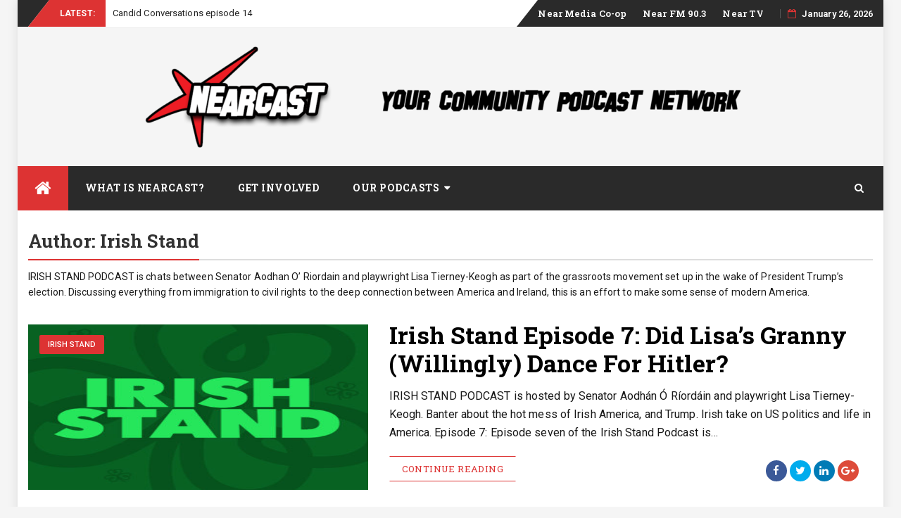

--- FILE ---
content_type: text/html; charset=UTF-8
request_url: http://nearcast.ie/author/irishstand/
body_size: 10975
content:
  <!DOCTYPE html>
  <html dir="ltr" lang="en-US" prefix="og: https://ogp.me/ns#" class="no-js no-svg">
  <head>
      <meta charset="UTF-8">
  <meta name="viewport" content="width=device-width, initial-scale=1">
  <link rel="profile" href="http://gmpg.org/xfn/11">
  <link rel="pingback" href="http://nearcast.ie/xmlrpc.php">
  <title>Irish Stand | Nearcast</title>

		<!-- All in One SEO 4.9.3 - aioseo.com -->
	<meta name="description" content="IRISH STAND PODCAST is chats between Senator Aodhan O’ Riordain and playwright Lisa Tierney-Keogh as part of the grassroots movement set up in the wake of President Trump’s election. Discussing everything from immigration to civil rights to the deep connection between America and Ireland, this is an effort to make some sense of modern America." />
	<meta name="robots" content="noindex, max-image-preview:large" />
	<link rel="canonical" href="https://nearcast.ie/?author_name=irishstand" />
	<meta name="generator" content="All in One SEO (AIOSEO) 4.9.3" />
		<script type="application/ld+json" class="aioseo-schema">
			{"@context":"https:\/\/schema.org","@graph":[{"@type":"BreadcrumbList","@id":"https:\/\/nearcast.ie\/?author_name=irishstand#breadcrumblist","itemListElement":[{"@type":"ListItem","@id":"https:\/\/nearcast.ie#listItem","position":1,"name":"Home","item":"https:\/\/nearcast.ie","nextItem":{"@type":"ListItem","@id":"https:\/\/nearcast.ie\/?author=5#listItem","name":"Irish Stand"}},{"@type":"ListItem","@id":"https:\/\/nearcast.ie\/?author=5#listItem","position":2,"name":"Irish Stand","previousItem":{"@type":"ListItem","@id":"https:\/\/nearcast.ie#listItem","name":"Home"}}]},{"@type":"Organization","@id":"https:\/\/nearcast.ie\/#organization","name":"Nearcast","url":"https:\/\/nearcast.ie\/","logo":{"@type":"ImageObject","url":"https:\/\/nearcast.ie\/wp-content\/uploads\/2018\/07\/nearcastLOGObanner1-2-e1532907029219.png","@id":"https:\/\/nearcast.ie\/?author_name=irishstand\/#organizationLogo","width":911,"height":150},"image":{"@id":"https:\/\/nearcast.ie\/?author_name=irishstand\/#organizationLogo"}},{"@type":"Person","@id":"https:\/\/nearcast.ie\/?author=5#author","url":"https:\/\/nearcast.ie\/?author=5","name":"Irish Stand","mainEntityOfPage":{"@id":"https:\/\/nearcast.ie\/?author_name=irishstand#profilepage"}},{"@type":"ProfilePage","@id":"https:\/\/nearcast.ie\/?author_name=irishstand#profilepage","url":"https:\/\/nearcast.ie\/?author_name=irishstand","name":"Irish Stand | Nearcast","description":"IRISH STAND PODCAST is chats between Senator Aodhan O\u2019 Riordain and playwright Lisa Tierney-Keogh as part of the grassroots movement set up in the wake of President Trump\u2019s election. Discussing everything from immigration to civil rights to the deep connection between America and Ireland, this is an effort to make some sense of modern America.","inLanguage":"en-US","isPartOf":{"@id":"https:\/\/nearcast.ie\/#website"},"breadcrumb":{"@id":"https:\/\/nearcast.ie\/?author_name=irishstand#breadcrumblist"},"dateCreated":"2018-10-17T11:38:42+01:00","mainEntity":{"@id":"https:\/\/nearcast.ie\/?author=5#author"}},{"@type":"WebSite","@id":"https:\/\/nearcast.ie\/#website","url":"https:\/\/nearcast.ie\/","name":"Nearcast","inLanguage":"en-US","publisher":{"@id":"https:\/\/nearcast.ie\/#organization"}}]}
		</script>
		<!-- All in One SEO -->

<link rel='dns-prefetch' href='//fonts.googleapis.com' />
<style id='wp-img-auto-sizes-contain-inline-css' type='text/css'>
img:is([sizes=auto i],[sizes^="auto," i]){contain-intrinsic-size:3000px 1500px}
/*# sourceURL=wp-img-auto-sizes-contain-inline-css */
</style>
<style id='wp-emoji-styles-inline-css' type='text/css'>

	img.wp-smiley, img.emoji {
		display: inline !important;
		border: none !important;
		box-shadow: none !important;
		height: 1em !important;
		width: 1em !important;
		margin: 0 0.07em !important;
		vertical-align: -0.1em !important;
		background: none !important;
		padding: 0 !important;
	}
/*# sourceURL=wp-emoji-styles-inline-css */
</style>
<link rel='stylesheet' id='wp-block-library-css' href='http://nearcast.ie/wp-includes/css/dist/block-library/style.min.css?ver=6.9' type='text/css' media='all' />
<style id='global-styles-inline-css' type='text/css'>
:root{--wp--preset--aspect-ratio--square: 1;--wp--preset--aspect-ratio--4-3: 4/3;--wp--preset--aspect-ratio--3-4: 3/4;--wp--preset--aspect-ratio--3-2: 3/2;--wp--preset--aspect-ratio--2-3: 2/3;--wp--preset--aspect-ratio--16-9: 16/9;--wp--preset--aspect-ratio--9-16: 9/16;--wp--preset--color--black: #000000;--wp--preset--color--cyan-bluish-gray: #abb8c3;--wp--preset--color--white: #ffffff;--wp--preset--color--pale-pink: #f78da7;--wp--preset--color--vivid-red: #cf2e2e;--wp--preset--color--luminous-vivid-orange: #ff6900;--wp--preset--color--luminous-vivid-amber: #fcb900;--wp--preset--color--light-green-cyan: #7bdcb5;--wp--preset--color--vivid-green-cyan: #00d084;--wp--preset--color--pale-cyan-blue: #8ed1fc;--wp--preset--color--vivid-cyan-blue: #0693e3;--wp--preset--color--vivid-purple: #9b51e0;--wp--preset--gradient--vivid-cyan-blue-to-vivid-purple: linear-gradient(135deg,rgb(6,147,227) 0%,rgb(155,81,224) 100%);--wp--preset--gradient--light-green-cyan-to-vivid-green-cyan: linear-gradient(135deg,rgb(122,220,180) 0%,rgb(0,208,130) 100%);--wp--preset--gradient--luminous-vivid-amber-to-luminous-vivid-orange: linear-gradient(135deg,rgb(252,185,0) 0%,rgb(255,105,0) 100%);--wp--preset--gradient--luminous-vivid-orange-to-vivid-red: linear-gradient(135deg,rgb(255,105,0) 0%,rgb(207,46,46) 100%);--wp--preset--gradient--very-light-gray-to-cyan-bluish-gray: linear-gradient(135deg,rgb(238,238,238) 0%,rgb(169,184,195) 100%);--wp--preset--gradient--cool-to-warm-spectrum: linear-gradient(135deg,rgb(74,234,220) 0%,rgb(151,120,209) 20%,rgb(207,42,186) 40%,rgb(238,44,130) 60%,rgb(251,105,98) 80%,rgb(254,248,76) 100%);--wp--preset--gradient--blush-light-purple: linear-gradient(135deg,rgb(255,206,236) 0%,rgb(152,150,240) 100%);--wp--preset--gradient--blush-bordeaux: linear-gradient(135deg,rgb(254,205,165) 0%,rgb(254,45,45) 50%,rgb(107,0,62) 100%);--wp--preset--gradient--luminous-dusk: linear-gradient(135deg,rgb(255,203,112) 0%,rgb(199,81,192) 50%,rgb(65,88,208) 100%);--wp--preset--gradient--pale-ocean: linear-gradient(135deg,rgb(255,245,203) 0%,rgb(182,227,212) 50%,rgb(51,167,181) 100%);--wp--preset--gradient--electric-grass: linear-gradient(135deg,rgb(202,248,128) 0%,rgb(113,206,126) 100%);--wp--preset--gradient--midnight: linear-gradient(135deg,rgb(2,3,129) 0%,rgb(40,116,252) 100%);--wp--preset--font-size--small: 13px;--wp--preset--font-size--medium: 20px;--wp--preset--font-size--large: 36px;--wp--preset--font-size--x-large: 42px;--wp--preset--spacing--20: 0.44rem;--wp--preset--spacing--30: 0.67rem;--wp--preset--spacing--40: 1rem;--wp--preset--spacing--50: 1.5rem;--wp--preset--spacing--60: 2.25rem;--wp--preset--spacing--70: 3.38rem;--wp--preset--spacing--80: 5.06rem;--wp--preset--shadow--natural: 6px 6px 9px rgba(0, 0, 0, 0.2);--wp--preset--shadow--deep: 12px 12px 50px rgba(0, 0, 0, 0.4);--wp--preset--shadow--sharp: 6px 6px 0px rgba(0, 0, 0, 0.2);--wp--preset--shadow--outlined: 6px 6px 0px -3px rgb(255, 255, 255), 6px 6px rgb(0, 0, 0);--wp--preset--shadow--crisp: 6px 6px 0px rgb(0, 0, 0);}:where(.is-layout-flex){gap: 0.5em;}:where(.is-layout-grid){gap: 0.5em;}body .is-layout-flex{display: flex;}.is-layout-flex{flex-wrap: wrap;align-items: center;}.is-layout-flex > :is(*, div){margin: 0;}body .is-layout-grid{display: grid;}.is-layout-grid > :is(*, div){margin: 0;}:where(.wp-block-columns.is-layout-flex){gap: 2em;}:where(.wp-block-columns.is-layout-grid){gap: 2em;}:where(.wp-block-post-template.is-layout-flex){gap: 1.25em;}:where(.wp-block-post-template.is-layout-grid){gap: 1.25em;}.has-black-color{color: var(--wp--preset--color--black) !important;}.has-cyan-bluish-gray-color{color: var(--wp--preset--color--cyan-bluish-gray) !important;}.has-white-color{color: var(--wp--preset--color--white) !important;}.has-pale-pink-color{color: var(--wp--preset--color--pale-pink) !important;}.has-vivid-red-color{color: var(--wp--preset--color--vivid-red) !important;}.has-luminous-vivid-orange-color{color: var(--wp--preset--color--luminous-vivid-orange) !important;}.has-luminous-vivid-amber-color{color: var(--wp--preset--color--luminous-vivid-amber) !important;}.has-light-green-cyan-color{color: var(--wp--preset--color--light-green-cyan) !important;}.has-vivid-green-cyan-color{color: var(--wp--preset--color--vivid-green-cyan) !important;}.has-pale-cyan-blue-color{color: var(--wp--preset--color--pale-cyan-blue) !important;}.has-vivid-cyan-blue-color{color: var(--wp--preset--color--vivid-cyan-blue) !important;}.has-vivid-purple-color{color: var(--wp--preset--color--vivid-purple) !important;}.has-black-background-color{background-color: var(--wp--preset--color--black) !important;}.has-cyan-bluish-gray-background-color{background-color: var(--wp--preset--color--cyan-bluish-gray) !important;}.has-white-background-color{background-color: var(--wp--preset--color--white) !important;}.has-pale-pink-background-color{background-color: var(--wp--preset--color--pale-pink) !important;}.has-vivid-red-background-color{background-color: var(--wp--preset--color--vivid-red) !important;}.has-luminous-vivid-orange-background-color{background-color: var(--wp--preset--color--luminous-vivid-orange) !important;}.has-luminous-vivid-amber-background-color{background-color: var(--wp--preset--color--luminous-vivid-amber) !important;}.has-light-green-cyan-background-color{background-color: var(--wp--preset--color--light-green-cyan) !important;}.has-vivid-green-cyan-background-color{background-color: var(--wp--preset--color--vivid-green-cyan) !important;}.has-pale-cyan-blue-background-color{background-color: var(--wp--preset--color--pale-cyan-blue) !important;}.has-vivid-cyan-blue-background-color{background-color: var(--wp--preset--color--vivid-cyan-blue) !important;}.has-vivid-purple-background-color{background-color: var(--wp--preset--color--vivid-purple) !important;}.has-black-border-color{border-color: var(--wp--preset--color--black) !important;}.has-cyan-bluish-gray-border-color{border-color: var(--wp--preset--color--cyan-bluish-gray) !important;}.has-white-border-color{border-color: var(--wp--preset--color--white) !important;}.has-pale-pink-border-color{border-color: var(--wp--preset--color--pale-pink) !important;}.has-vivid-red-border-color{border-color: var(--wp--preset--color--vivid-red) !important;}.has-luminous-vivid-orange-border-color{border-color: var(--wp--preset--color--luminous-vivid-orange) !important;}.has-luminous-vivid-amber-border-color{border-color: var(--wp--preset--color--luminous-vivid-amber) !important;}.has-light-green-cyan-border-color{border-color: var(--wp--preset--color--light-green-cyan) !important;}.has-vivid-green-cyan-border-color{border-color: var(--wp--preset--color--vivid-green-cyan) !important;}.has-pale-cyan-blue-border-color{border-color: var(--wp--preset--color--pale-cyan-blue) !important;}.has-vivid-cyan-blue-border-color{border-color: var(--wp--preset--color--vivid-cyan-blue) !important;}.has-vivid-purple-border-color{border-color: var(--wp--preset--color--vivid-purple) !important;}.has-vivid-cyan-blue-to-vivid-purple-gradient-background{background: var(--wp--preset--gradient--vivid-cyan-blue-to-vivid-purple) !important;}.has-light-green-cyan-to-vivid-green-cyan-gradient-background{background: var(--wp--preset--gradient--light-green-cyan-to-vivid-green-cyan) !important;}.has-luminous-vivid-amber-to-luminous-vivid-orange-gradient-background{background: var(--wp--preset--gradient--luminous-vivid-amber-to-luminous-vivid-orange) !important;}.has-luminous-vivid-orange-to-vivid-red-gradient-background{background: var(--wp--preset--gradient--luminous-vivid-orange-to-vivid-red) !important;}.has-very-light-gray-to-cyan-bluish-gray-gradient-background{background: var(--wp--preset--gradient--very-light-gray-to-cyan-bluish-gray) !important;}.has-cool-to-warm-spectrum-gradient-background{background: var(--wp--preset--gradient--cool-to-warm-spectrum) !important;}.has-blush-light-purple-gradient-background{background: var(--wp--preset--gradient--blush-light-purple) !important;}.has-blush-bordeaux-gradient-background{background: var(--wp--preset--gradient--blush-bordeaux) !important;}.has-luminous-dusk-gradient-background{background: var(--wp--preset--gradient--luminous-dusk) !important;}.has-pale-ocean-gradient-background{background: var(--wp--preset--gradient--pale-ocean) !important;}.has-electric-grass-gradient-background{background: var(--wp--preset--gradient--electric-grass) !important;}.has-midnight-gradient-background{background: var(--wp--preset--gradient--midnight) !important;}.has-small-font-size{font-size: var(--wp--preset--font-size--small) !important;}.has-medium-font-size{font-size: var(--wp--preset--font-size--medium) !important;}.has-large-font-size{font-size: var(--wp--preset--font-size--large) !important;}.has-x-large-font-size{font-size: var(--wp--preset--font-size--x-large) !important;}
/*# sourceURL=global-styles-inline-css */
</style>

<style id='classic-theme-styles-inline-css' type='text/css'>
/*! This file is auto-generated */
.wp-block-button__link{color:#fff;background-color:#32373c;border-radius:9999px;box-shadow:none;text-decoration:none;padding:calc(.667em + 2px) calc(1.333em + 2px);font-size:1.125em}.wp-block-file__button{background:#32373c;color:#fff;text-decoration:none}
/*# sourceURL=/wp-includes/css/classic-themes.min.css */
</style>
<link rel='stylesheet' id='mpp_gutenberg-css' href='http://nearcast.ie/wp-content/plugins/metronet-profile-picture/dist/blocks.style.build.css?ver=2.6.3' type='text/css' media='all' />
<link rel='stylesheet' id='categories-images-styles-css' href='http://nearcast.ie/wp-content/plugins/categories-images/assets/css/zci-styles.css?ver=3.3.1' type='text/css' media='all' />
<link rel='stylesheet' id='slick-css' href='http://nearcast.ie/wp-content/plugins/so-widgets-bundle/css/lib/slick.css?ver=1.8.1' type='text/css' media='all' />
<link rel='stylesheet' id='sow-post-carousel-base-css' href='http://nearcast.ie/wp-content/plugins/so-widgets-bundle/widgets/post-carousel/css/base.css?ver=6.9' type='text/css' media='all' />
<link rel='stylesheet' id='sow-post-carousel-base-b837ed2e40d0-css' href='http://nearcast.ie/wp-content/uploads/siteorigin-widgets/sow-post-carousel-base-b837ed2e40d0.css?ver=6.9' type='text/css' media='all' />
<link rel='stylesheet' id='crnWpReview-css' href='http://nearcast.ie/wp-content/plugins/themepacific-review-lite/public/css/crnWpReview.css?ver=6.9' type='text/css' media='all' />
<link rel='stylesheet' id='bfastmag-bootstrap-css' href='http://nearcast.ie/wp-content/themes/bfastmag_pro/assets/css/bootstrap.min.css?ver=3.3.5' type='text/css' media='all' />
<link rel='stylesheet' id='bfastmag-style-css' href='http://nearcast.ie/wp-content/themes/bfastmag_pro/style.css?ver=6.9' type='text/css' media='all' />
<link rel='stylesheet' id='bfastmag-mobile-css' href='http://nearcast.ie/wp-content/themes/bfastmag_pro/assets/css/mobile.css?ver=1.0.0' type='text/css' media='all' />
<link rel='stylesheet' id='bfastmag-googlefonts-css' href='//fonts.googleapis.com/css?family=Roboto+Codensed%3A400%2C700%7CRoboto%3A400%2C500%2C600%2C700%7CRoboto+Slab%3A400%2C700%2C600&#038;subset=latin%2Clatin-ext' type='text/css' media='all' />
<link rel='stylesheet' id='bfastmag-fontawesome-css' href='http://nearcast.ie/wp-content/themes/bfastmag_pro/assets/css/font-awesome.min.css?ver=4.4.0' type='text/css' media='all' />
<script type="text/javascript" src="http://nearcast.ie/wp-includes/js/jquery/jquery.min.js?ver=3.7.1" id="jquery-core-js"></script>
<script type="text/javascript" src="http://nearcast.ie/wp-includes/js/jquery/jquery-migrate.min.js?ver=3.4.1" id="jquery-migrate-js"></script>
<script type="text/javascript" src="http://nearcast.ie/wp-content/plugins/so-widgets-bundle/js/lib/slick.min.js?ver=1.8.1" id="slick-js"></script>
<link rel="https://api.w.org/" href="https://nearcast.ie/index.php?rest_route=/" /><link rel="alternate" title="JSON" type="application/json" href="https://nearcast.ie/index.php?rest_route=/wp/v2/users/5" /><link rel="EditURI" type="application/rsd+xml" title="RSD" href="https://nearcast.ie/xmlrpc.php?rsd" />
<meta name="generator" content="WordPress 6.9" />
		<!-- Custom Logo: hide header text -->
		<style id="custom-logo-css" type="text/css">
			.site-title, .site-description {
				position: absolute;
				clip-path: inset(50%);
			}
		</style>
		<link type="text/css" rel="stylesheet" href="https://nearcast.ie/wp-content/plugins/category-specific-rss-feed-menu/wp_cat_rss_style.css" />
            <script type="text/javascript"><!--
                                function powerpress_pinw(pinw_url){window.open(pinw_url, 'PowerPressPlayer','toolbar=0,status=0,resizable=1,width=460,height=320');	return false;}
                //-->

                // tabnab protection
                window.addEventListener('load', function () {
                    // make all links have rel="noopener noreferrer"
                    document.querySelectorAll('a[target="_blank"]').forEach(link => {
                        link.setAttribute('rel', 'noopener noreferrer');
                    });
                });
            </script>
            <style type="text/css">
			.sow-carousel-wrapper:has(.slick-initialized) {
				visibility: visible !important;
				opacity: 1 !important;
			}

			.sow-post-carousel-wrapper:not(:has(.slick-initialized)) .sow-carousel-items {
				visibility: hidden;
			}
		</style>
		<link rel="icon" href="https://nearcast.ie/wp-content/uploads/2018/07/cropped-N-1-32x32.png" sizes="32x32" />
<link rel="icon" href="https://nearcast.ie/wp-content/uploads/2018/07/cropped-N-1-192x192.png" sizes="192x192" />
<link rel="apple-touch-icon" href="https://nearcast.ie/wp-content/uploads/2018/07/cropped-N-1-180x180.png" />
<meta name="msapplication-TileImage" content="https://nearcast.ie/wp-content/uploads/2018/07/cropped-N-1-270x270.png" />
<style type="text/css"> .tabs-tp-site-wrap2 ul li.active:after, button, input[type="button"], input[type="reset"], input[type="submit"],.title-border .line,.tpcrn-soc-counter,#header-search-form:before { border-color: #dd3333 }span.breaking:before,.tabs-tp-site-wrap2 ul li.active:after,.footer-inverse #footer-bottom.no-bg {  border-bottom-color: #dd3333 }.cat-links ul li a, .tagcloud a ,#gotop, .sticky-menu .post-content-loader .percent, li.menu-item.menu-item-home a, #footer button, .pirate-forms-submit-button, button, input[type="button"], input[type="reset"], input[type="submit"],.woocommerce ul.products li.product .button, .woocommerce ul.products li.product .onsale, .woocommerce span.onsale, .woocommerce #respond input#submit.alt, .woocommerce a.button.alt, .woocommerce button.button.alt, .woocommerce input.button.alt, .woocommerce #respond input#submit, .woocommerce a.button, .woocommerce button.button, .woocommerce input.button,li.menu-item.menu-item-home a:hover,.entry-content .readmore a:hover,.pagination .page-numbers.current,.pagination .nav-links a:hover, .pagination .nav-links a:focus,input[type="submit"].btn-dark,.comment-reply-title:after, .comments-area > h2:after,.hiraku-open-btn-line,.hiraku-open-btn-line:before, .hiraku-open-btn-line:after,button:hover, input[type="button"]:hover, input[type="reset"]:hover, input[type="submit"]:hover { background-color: #dd3333 }#header-search-form:before,.entry-content .readmore a ,.pagination .page-numbers.current,input[type="submit"].btn-dark{ border-color: #dd3333 transparent }.tp_time_date i,.woocommerce div.product p.price, .woocommerce div.product span.price, .woocommerce ul.products li.product .price,.entry-content .readmore a {  color: #dd3333 } .tp_header_v2 .main-navigation { background-color: #2a2a2a } .navbar-left.social-links:before { border-top-color: #2a2a2a } .tp_header_v2 .navbar-right:before { border-bottom-color: #2a2a2a } .navbar-brand a { color: #484848 } .site-description { color: #878787 } .title-border span { color: #333333 } .tp-item-block .entry-title a { color: #181818 } .bfastmag-featured-slider .tp-item-block .tp-post-item-meta .entry-title a { color: #ffffff!important }  .cat-links ul li a, .tagcloud a { background-color: #dd3333!important }  a:hover, a:focus, a:active,  .tp-post-item-meta a:hover, .entry-meta a:hover, .tp-item-block.entry:hover .entry-title a, .bfastmag-featured-slider .tp-item-block.entry:hover .entry-title a,.bfast_subCats a:hover , .tabs-tp-site-wrap2 ul li.active a ,#footer.footer-inverse .poweredby a,.featured-large:hover .featured-o-title, .bfastmag-top-carousel .entry:hover .entry-title a ,.social-links a:hover > i, ul > li:hover > a, .navigation-top ul > li:hover > a, .main-navigation ul > li:hover > a, .sidebar .widget li:hover a,.entry:hover .entry-title a,.nav-next a:hover .post-title, .nav-previous a:hover .post-title ,.main-navigation .current_page_item > a, .main-navigation .current-menu-item > a, .main-navigation .current_page_ancestor > a,a.more-link {  color: #dd3333!important } .cat-item a:before, ul.tp-sub-menu-column a:before {  border-bottom-color: #dd3333 }body {}.entry.single .entry-title, .tp-spost-fullw-bg  .entry-title {}.tp-post-item-meta, .entry-meta, span.bfast_subCatItem a ,.articleSide-entry-meta  {}.post .entry-content p {}.bfastmag-featured-slider .tp-item-block .entry-title a,.featured-o-title {}.main-navigation li a,.navigation-top ul li a {}.title-border span,ul.tabs2 li a {}.tp-item-block .entry-title a ,.bfast-content-li.col-md-7 .entry-title,.bfastmag-related-posts .entry-content-wrapper .entry-title {}.sidebar .widget li a, #footer .sb-post-list-title h4 a {}</style>
</head>

<body class="archive author author-irishstand author-5 wp-custom-logo wp-theme-bfastmag_pro group-blog singleLoadMore">
 <div id="page" class="site">
  <div id="wrapper" class="boxed"> <!-- boxed  -->
    <header id="header" class="site-header  tp_header_v2 tp_header_center" role="banner">
  <div  class="navbar-top">
    <div class="container">
     <div class="row">
      
      <div class="navbar-left social-links">
              </div>


                      

        <span class="breaking">Latest:</span>
        <div class="bfastmag-breaking-container"><ul class="bfastmag-breaking">
                     <li>
             <a href="https://nearcast.ie/?p=1931" rel="bookmark">Candid Conversations episode 14</a>
          </li> 
                     <li>
             <a href="https://nearcast.ie/?p=1896" rel="bookmark">Perspectives on Prevention &#8211; Teresa Heeney</a>
          </li> 
                     <li>
             <a href="https://nearcast.ie/?p=1902" rel="bookmark">Stories from Foster Care &#8211; Maureen Gannon</a>
          </li> 
                     <li>
             <a href="https://nearcast.ie/?p=1890" rel="bookmark">Candid Conversations episode 13</a>
          </li> 
                     <li>
             <a href="https://nearcast.ie/?p=1880" rel="bookmark">Perspectives on Prevention &#8211; Benjamin Perks</a>
          </li> 
                     <li>
             <a href="https://nearcast.ie/?p=1871" rel="bookmark">Perspectives on Prevention &#8211; Dean Hehir live at PEIN 2025</a>
          </li> 
                     <li>
             <a href="https://nearcast.ie/?p=1868" rel="bookmark">Stories from Foster Care &#8211; Elizabeth Ward and Bridget Power</a>
          </li> 
                     <li>
             <a href="https://nearcast.ie/?p=1859" rel="bookmark">Survive and Thrive episode 6 &#8211; Seeds of change from a wild garden</a>
          </li> 
                     <li>
             <a href="https://nearcast.ie/?p=1855" rel="bookmark">Candid Conversations episode 12</a>
          </li> 
                     <li>
             <a href="https://nearcast.ie/?p=1850" rel="bookmark">Stories from Foster Care &#8211; Katie Wrench part 2</a>
          </li> 
          </ul>
      </div>   <!-- .bfastmag-breaking-container -->
            <div class="navbar-right">
        <div id="navbar" class="navbar">
          <nav id="navigation-top" class="navigation-top" role="navigation">
            <button class="menu-toggle"><i class="fa fa-bars"></i></button>

              <a class="skip-link screen-reader-text" href="#content" title="Skip to content">Skip to content</a>
  <div class="menu-top-container"><ul id="primary-menu" class="nav-menu"><li id="menu-item-8" class="menu-item menu-item-type-custom menu-item-object-custom menu-item-8"><a href="http://near.ie">Near Media Co-op</a></li>
<li id="menu-item-9" class="menu-item menu-item-type-custom menu-item-object-custom menu-item-9"><a href="http://nearfm.ie">Near FM 90.3</a></li>
<li id="menu-item-10" class="menu-item menu-item-type-custom menu-item-object-custom menu-item-10"><a href="http://neartv.ie">Near TV</a></li>
</ul></div>          </nav><!-- #navigation-top -->
        </div>
        <div class="tp_time_date"><i class="fa fa-calendar-o"></i><span>January 26, 2026</span></div>
      </div>

      
    </div>
  </div>
</div><!-- .navbar-top -->

<div class="inner-header clearfix">
  <div class="container">
   <div class="row">

    
    <div class=" navbar-brand">
      <div class="site-branding">
        <button class=" navbar-toggle offcanvas-toggle js-offcanvas-btn">
         <span class="screen-reader-text">Toggle navigation</span>
         <span class="hiraku-open-btn-line"></span>
       </button>
       <div class="site-logo"><a href="https://nearcast.ie/"><img src="https://nearcast.ie/wp-content/uploads/2018/07/nearcastLOGObanner1-2-e1532907029219.png" rel="home"></a></div>                   </div><!-- .site-branding -->
                 </div>


                 

                
              </div> <!--.row-->
            </div> <!--.container-->
          </div> <!--.inner-header-->

          
          
          <div id="navbar" class="navbar bfastmag-sticky">

            <nav id="site-navigation" class="navigation main-navigation js-offcanvas" role="navigation">
             <div class="container">
               <button type="button" class="navbar-btn nav-mobile" ><i class="fa fa-search"></i></button>
               <a class="screen-reader-text skip-link" href="#content" title="Skip to content">Skip to content</a>

               <ul id="primary-menu" class="nav-menu"><li class="menu-item menu-item-home"><a href="https://nearcast.ie" title="Nearcast"><i class="fa fa-home" aria-hidden="true"></i></a></li><li id="menu-item-79" class="menu-item  menu-item-type-post_type  menu-item-object-page"><a href="https://nearcast.ie/?page_id=77">What is Nearcast?</a><li id="menu-item-76" class="menu-item  menu-item-type-post_type  menu-item-object-page"><a href="https://nearcast.ie/?page_id=74">Get Involved</a><li id="menu-item-269" class="menu-item  menu-item-type-post_type  menu-item-object-page  menu-item-has-children"><a href="https://nearcast.ie/?page_id=267">Our Podcasts<span class="tp_arrow"></span></a>
<ul class="sub-menu tp_mmenu-sub-menu">
	<li id="menu-item-1727" class="menu-item  menu-item-type-taxonomy  menu-item-object-category"><a href="https://nearcast.ie/?cat=212">Candid Conversations podcast</a>	<li id="menu-item-1625" class="menu-item  menu-item-type-taxonomy  menu-item-object-category"><a href="https://nearcast.ie/?cat=184">Life after Stalin &#8211; A Dubliner&#8217;s Diary</a>	<li id="menu-item-1930" class="menu-item  menu-item-type-taxonomy  menu-item-object-category"><a href="https://nearcast.ie/?cat=125">Green Horizons</a>	<li id="menu-item-1488" class="menu-item  menu-item-type-taxonomy  menu-item-object-category"><a href="https://nearcast.ie/?cat=113">Survive and Thrive</a>	<li id="menu-item-1465" class="menu-item  menu-item-type-taxonomy  menu-item-object-category"><a href="https://nearcast.ie/?cat=112">The Aoibhneas Podcast</a>	<li id="menu-item-1275" class="menu-item  menu-item-type-taxonomy  menu-item-object-category"><a href="https://nearcast.ie/?cat=95">Get Social Dublin</a>	<li id="menu-item-1019" class="menu-item  menu-item-type-taxonomy  menu-item-object-category"><a href="https://nearcast.ie/?cat=87">Stories from Foster Care</a>	<li id="menu-item-1010" class="menu-item  menu-item-type-taxonomy  menu-item-object-category"><a href="https://nearcast.ie/?cat=84">Perspectives on Prevention</a>	<li id="menu-item-893" class="menu-item  menu-item-type-taxonomy  menu-item-object-category"><a href="https://nearcast.ie/?cat=68">COVID-19 and the EU</a>	<li id="menu-item-1378" class="menu-item  menu-item-type-taxonomy  menu-item-object-category"><a href="https://nearcast.ie/?cat=103">Mixed Blessings</a>	<li id="menu-item-1031" class="menu-item  menu-item-type-taxonomy  menu-item-object-category"><a href="https://nearcast.ie/?cat=90">Mind the Gap</a>	<li id="menu-item-852" class="menu-item  menu-item-type-taxonomy  menu-item-object-category"><a href="https://nearcast.ie/?cat=65">The Good Stuff</a>	<li id="menu-item-823" class="menu-item  menu-item-type-taxonomy  menu-item-object-category"><a href="https://nearcast.ie/?cat=63">Hiberno Goethe</a>	<li id="menu-item-775" class="menu-item  menu-item-type-taxonomy  menu-item-object-category"><a href="https://nearcast.ie/?cat=62">Dhúlaigh Unlocked</a>	<li id="menu-item-764" class="menu-item  menu-item-type-taxonomy  menu-item-object-category"><a href="https://nearcast.ie/?cat=61">Racism is Real in Ireland</a>	<li id="menu-item-619" class="menu-item  menu-item-type-taxonomy  menu-item-object-category"><a href="https://nearcast.ie/?cat=60">AONTAS</a>	<li id="menu-item-571" class="menu-item  menu-item-type-taxonomy  menu-item-object-category"><a href="https://nearcast.ie/?cat=59">Focus Podcast</a>	<li id="menu-item-533" class="menu-item  menu-item-type-taxonomy  menu-item-object-category"><a href="https://nearcast.ie/?cat=58">In Awe of Mná</a>	<li id="menu-item-532" class="menu-item  menu-item-type-taxonomy  menu-item-object-category"><a href="https://nearcast.ie/?cat=57">Irish Stand</a>	<li id="menu-item-535" class="menu-item  menu-item-type-taxonomy  menu-item-object-category"><a href="https://nearcast.ie/?cat=18">Story, Bud?</a>	<li id="menu-item-536" class="menu-item  menu-item-type-taxonomy  menu-item-object-category"><a href="https://nearcast.ie/?cat=15">Board Games Ireland</a></ul> <!--sub-Menu-->
</ul>
                    <button type="button" class="navbar-btn nav-desktop"><i class="fa fa-search"></i></button>

                    <div class="navbar-white top" id="header-search-form">
                      <div class="header_search_form_full">
                        
<form role="search" method="get" class="navbar-form"  action="https://nearcast.ie/">
	<label for="search-form-6976f16e6a8b3">
		<span class="screen-reader-text">Search for:		</span>
	</label>
	<input type="search" id="search-form-6976f16e6a8b3"  name="s" class="form-control" placeholder="Search here &hellip;" title="Search for:">
	<button  class="bf-search" type="submit" title="Search"><i class="fa fa-search"></i><span class="screen-reader-text">Search</span></button>
</form>
                      </div>
                    </div>


                    <!-- End #header-search-form -->
                  </div>
                </nav><!-- #site-navigation -->


              </div><!-- #navbar -->

              

            </header><!-- End #header -->
              <div id="content" class="site-content">     

    
<div class="container">
  <div class="row">
   <div id="primary" class="content-area">
     <div class="bfastmag-content-left col-md-12">
      						<header class="page-header">
							<h1 class="page-title title-border  title-bg-line"><span> Author: <span>Irish Stand</span><span class="line"></span></span></h1><div class="taxonomy-description">IRISH STAND PODCAST is chats between Senator Aodhan O’ Riordain and playwright Lisa Tierney-Keogh as part of the grassroots movement set up in the wake of President Trump’s election. Discussing everything from immigration to civil rights to the deep connection between America and Ireland, this is an effort to make some sense of modern America.</div>						</header><!-- .page-header -->
				
<article id="post-311" class="entry rowItem animate animate-moveup animate-fadein post-311 post type-post status-publish format-standard has-post-thumbnail hentry category-irishstand">

	<div class="row">
	<div class="tp-post-thumbnail col-md-5">
	<footer class="entry-footer"><span class="cat-links"><ul class="post-categories">
	<li><a href="https://nearcast.ie/?cat=57" rel="category">Irish Stand</a></li></ul></span></footer>		<figure>
			<a href="https://nearcast.ie/?p=311">
				<img width="350" height="350" src="https://nearcast.ie/wp-content/uploads/2018/10/IrishStandSQ-sm-350x350.jpg" class="attachment-bfastmag_blk_big_thumb_no_crop size-bfastmag_blk_big_thumb_no_crop wp-post-image" alt="" decoding="async" fetchpriority="high" srcset="https://nearcast.ie/wp-content/uploads/2018/10/IrishStandSQ-sm-350x350.jpg 350w, https://nearcast.ie/wp-content/uploads/2018/10/IrishStandSQ-sm-150x150.jpg 150w, https://nearcast.ie/wp-content/uploads/2018/10/IrishStandSQ-sm-300x300.jpg 300w, https://nearcast.ie/wp-content/uploads/2018/10/IrishStandSQ-sm-110x110.jpg 110w, https://nearcast.ie/wp-content/uploads/2018/10/IrishStandSQ-sm-70x70.jpg 70w, https://nearcast.ie/wp-content/uploads/2018/10/IrishStandSQ-sm-442x442.jpg 442w, https://nearcast.ie/wp-content/uploads/2018/10/IrishStandSQ-sm-24x24.jpg 24w, https://nearcast.ie/wp-content/uploads/2018/10/IrishStandSQ-sm-48x48.jpg 48w, https://nearcast.ie/wp-content/uploads/2018/10/IrishStandSQ-sm-96x96.jpg 96w, https://nearcast.ie/wp-content/uploads/2018/10/IrishStandSQ-sm.jpg 500w" sizes="(max-width: 350px) 100vw, 350px" />			</a>
		</figure>
	</div><!-- End .tp-post-thumbnail -->

	<div class="bfast-content-li col-md-7">
	<h2 class="entry-title"><a href="https://nearcast.ie/?p=311" rel="bookmark">Irish Stand Episode 7: Did Lisa&#8217;s Granny (Willingly) Dance For Hitler? </a></h2>			  <div class="entry-meta">
 				
			  </div> <!-- End .entry-meta -->
	<div class="entry-content">
		IRISH STAND PODCAST is hosted by Senator Aodhán Ó Ríordáin and playwright Lisa Tierney-Keogh. Banter about the hot mess of Irish America, and Trump. Irish take on US politics and life in America. Episode 7: Episode seven of the Irish Stand Podcast is&hellip;<div class="readmore"> <a href="https://nearcast.ie/?p=311">Continue Reading</a></div> 
			
		 			  	<div class="socialShareRow">

				  	<span class="bfastmag_Facebook"><a href="https://www.facebook.com/sharer/sharer.php?u=https://nearcast.ie/?p=311" target="_self" class="bfast_ss_ico"><i class="fa fa-facebook"></i></a></span>
				  	
				  	<span class="bfastmag_Twitter"><a href="https://twitter.com/home?status=https://nearcast.ie/?p=311" target="_self" class="bfast_ss_ico"><i class="fa fa-twitter"></i></a></span>
				  	
				  	<span class="bfastmag_Linkedin"><a href="https://www.linkedin.com/shareArticle?url=https://nearcast.ie/?p=311" target="_self" class="bfast_ss_ico"><i class="fa fa-linkedin"></i></a></span>
				  	
				  	<span class="bfastmag_GooglePlus"><a href="https://plus.google.com/share?url=https://nearcast.ie/?p=311" target="_self" class="bfast_ss_ico"><i class="fa fa-google-plus"></i></a></span>
		  	
			  	</div>
		</div><!-- .entry-content -->
	</div><!-- .bfast-content-li -->
	</div><!-- .row-->

	<span class="line-bottom"></span>
</article>
<article id="post-297" class="entry rowItem animate animate-moveup animate-fadein post-297 post type-post status-publish format-standard has-post-thumbnail hentry category-irishstand">

	<div class="row">
	<div class="tp-post-thumbnail col-md-5">
	<footer class="entry-footer"><span class="cat-links"><ul class="post-categories">
	<li><a href="https://nearcast.ie/?cat=57" rel="category">Irish Stand</a></li></ul></span></footer>		<figure>
			<a href="https://nearcast.ie/?p=297">
				<img width="350" height="350" src="https://nearcast.ie/wp-content/uploads/2018/10/IrishStandSQ-sm-350x350.jpg" class="attachment-bfastmag_blk_big_thumb_no_crop size-bfastmag_blk_big_thumb_no_crop wp-post-image" alt="" decoding="async" srcset="https://nearcast.ie/wp-content/uploads/2018/10/IrishStandSQ-sm-350x350.jpg 350w, https://nearcast.ie/wp-content/uploads/2018/10/IrishStandSQ-sm-150x150.jpg 150w, https://nearcast.ie/wp-content/uploads/2018/10/IrishStandSQ-sm-300x300.jpg 300w, https://nearcast.ie/wp-content/uploads/2018/10/IrishStandSQ-sm-110x110.jpg 110w, https://nearcast.ie/wp-content/uploads/2018/10/IrishStandSQ-sm-70x70.jpg 70w, https://nearcast.ie/wp-content/uploads/2018/10/IrishStandSQ-sm-442x442.jpg 442w, https://nearcast.ie/wp-content/uploads/2018/10/IrishStandSQ-sm-24x24.jpg 24w, https://nearcast.ie/wp-content/uploads/2018/10/IrishStandSQ-sm-48x48.jpg 48w, https://nearcast.ie/wp-content/uploads/2018/10/IrishStandSQ-sm-96x96.jpg 96w, https://nearcast.ie/wp-content/uploads/2018/10/IrishStandSQ-sm.jpg 500w" sizes="(max-width: 350px) 100vw, 350px" />			</a>
		</figure>
	</div><!-- End .tp-post-thumbnail -->

	<div class="bfast-content-li col-md-7">
	<h2 class="entry-title"><a href="https://nearcast.ie/?p=297" rel="bookmark">Irish Stand Episode 6: &#8220;A New Representation of Women in American Government&#8221;</a></h2>			  <div class="entry-meta">
 				
			  </div> <!-- End .entry-meta -->
	<div class="entry-content">
		IRISH STAND PODCAST is hosted by Senator Aodhán Ó Ríordáin and playwright Lisa Tierney-Keogh. Banter about the hot mess of Irish America, and Trump. Irish take on US politics and life in America. Episode 6: On episode six of the Irish Stand Podcast,&hellip;<div class="readmore"> <a href="https://nearcast.ie/?p=297">Continue Reading</a></div> 
			
		 			  	<div class="socialShareRow">

				  	<span class="bfastmag_Facebook"><a href="https://www.facebook.com/sharer/sharer.php?u=https://nearcast.ie/?p=297" target="_self" class="bfast_ss_ico"><i class="fa fa-facebook"></i></a></span>
				  	
				  	<span class="bfastmag_Twitter"><a href="https://twitter.com/home?status=https://nearcast.ie/?p=297" target="_self" class="bfast_ss_ico"><i class="fa fa-twitter"></i></a></span>
				  	
				  	<span class="bfastmag_Linkedin"><a href="https://www.linkedin.com/shareArticle?url=https://nearcast.ie/?p=297" target="_self" class="bfast_ss_ico"><i class="fa fa-linkedin"></i></a></span>
				  	
				  	<span class="bfastmag_GooglePlus"><a href="https://plus.google.com/share?url=https://nearcast.ie/?p=297" target="_self" class="bfast_ss_ico"><i class="fa fa-google-plus"></i></a></span>
		  	
			  	</div>
		</div><!-- .entry-content -->
	</div><!-- .bfast-content-li -->
	</div><!-- .row-->

	<span class="line-bottom"></span>
</article>
<article id="post-283" class="entry rowItem animate animate-moveup animate-fadein post-283 post type-post status-publish format-standard has-post-thumbnail hentry category-irishstand">

	<div class="row">
	<div class="tp-post-thumbnail col-md-5">
	<footer class="entry-footer"><span class="cat-links"><ul class="post-categories">
	<li><a href="https://nearcast.ie/?cat=57" rel="category">Irish Stand</a></li></ul></span></footer>		<figure>
			<a href="https://nearcast.ie/?p=283">
				<img width="350" height="350" src="https://nearcast.ie/wp-content/uploads/2018/10/IrishStandSQ-sm-350x350.jpg" class="attachment-bfastmag_blk_big_thumb_no_crop size-bfastmag_blk_big_thumb_no_crop wp-post-image" alt="" decoding="async" srcset="https://nearcast.ie/wp-content/uploads/2018/10/IrishStandSQ-sm-350x350.jpg 350w, https://nearcast.ie/wp-content/uploads/2018/10/IrishStandSQ-sm-150x150.jpg 150w, https://nearcast.ie/wp-content/uploads/2018/10/IrishStandSQ-sm-300x300.jpg 300w, https://nearcast.ie/wp-content/uploads/2018/10/IrishStandSQ-sm-110x110.jpg 110w, https://nearcast.ie/wp-content/uploads/2018/10/IrishStandSQ-sm-70x70.jpg 70w, https://nearcast.ie/wp-content/uploads/2018/10/IrishStandSQ-sm-442x442.jpg 442w, https://nearcast.ie/wp-content/uploads/2018/10/IrishStandSQ-sm-24x24.jpg 24w, https://nearcast.ie/wp-content/uploads/2018/10/IrishStandSQ-sm-48x48.jpg 48w, https://nearcast.ie/wp-content/uploads/2018/10/IrishStandSQ-sm-96x96.jpg 96w, https://nearcast.ie/wp-content/uploads/2018/10/IrishStandSQ-sm.jpg 500w" sizes="(max-width: 350px) 100vw, 350px" />			</a>
		</figure>
	</div><!-- End .tp-post-thumbnail -->

	<div class="bfast-content-li col-md-7">
	<h2 class="entry-title"><a href="https://nearcast.ie/?p=283" rel="bookmark">Irish Stand Episode 5: “Trump and the Press”</a></h2>			  <div class="entry-meta">
 				
			  </div> <!-- End .entry-meta -->
	<div class="entry-content">
		IRISH STAND PODCAST is hosted by Senator Aodhán Ó Ríordáin and playwright Lisa Tierney-Keogh. Banter about the hot mess of Irish America, and Trump. Irish take on US politics and life in America. Episode 5: We talk to journalist Joan Walsh (The Nation,&hellip;<div class="readmore"> <a href="https://nearcast.ie/?p=283">Continue Reading</a></div> 
			
		 			  	<div class="socialShareRow">

				  	<span class="bfastmag_Facebook"><a href="https://www.facebook.com/sharer/sharer.php?u=https://nearcast.ie/?p=283" target="_self" class="bfast_ss_ico"><i class="fa fa-facebook"></i></a></span>
				  	
				  	<span class="bfastmag_Twitter"><a href="https://twitter.com/home?status=https://nearcast.ie/?p=283" target="_self" class="bfast_ss_ico"><i class="fa fa-twitter"></i></a></span>
				  	
				  	<span class="bfastmag_Linkedin"><a href="https://www.linkedin.com/shareArticle?url=https://nearcast.ie/?p=283" target="_self" class="bfast_ss_ico"><i class="fa fa-linkedin"></i></a></span>
				  	
				  	<span class="bfastmag_GooglePlus"><a href="https://plus.google.com/share?url=https://nearcast.ie/?p=283" target="_self" class="bfast_ss_ico"><i class="fa fa-google-plus"></i></a></span>
		  	
			  	</div>
		</div><!-- .entry-content -->
	</div><!-- .bfast-content-li -->
	</div><!-- .row-->

	<span class="line-bottom"></span>
</article>
<article id="post-280" class="entry rowItem animate animate-moveup animate-fadein post-280 post type-post status-publish format-standard has-post-thumbnail hentry category-irishstand">

	<div class="row">
	<div class="tp-post-thumbnail col-md-5">
	<footer class="entry-footer"><span class="cat-links"><ul class="post-categories">
	<li><a href="https://nearcast.ie/?cat=57" rel="category">Irish Stand</a></li></ul></span></footer>		<figure>
			<a href="https://nearcast.ie/?p=280">
				<img width="350" height="350" src="https://nearcast.ie/wp-content/uploads/2018/10/IrishStandSQ-sm-350x350.jpg" class="attachment-bfastmag_blk_big_thumb_no_crop size-bfastmag_blk_big_thumb_no_crop wp-post-image" alt="" decoding="async" loading="lazy" srcset="https://nearcast.ie/wp-content/uploads/2018/10/IrishStandSQ-sm-350x350.jpg 350w, https://nearcast.ie/wp-content/uploads/2018/10/IrishStandSQ-sm-150x150.jpg 150w, https://nearcast.ie/wp-content/uploads/2018/10/IrishStandSQ-sm-300x300.jpg 300w, https://nearcast.ie/wp-content/uploads/2018/10/IrishStandSQ-sm-110x110.jpg 110w, https://nearcast.ie/wp-content/uploads/2018/10/IrishStandSQ-sm-70x70.jpg 70w, https://nearcast.ie/wp-content/uploads/2018/10/IrishStandSQ-sm-442x442.jpg 442w, https://nearcast.ie/wp-content/uploads/2018/10/IrishStandSQ-sm-24x24.jpg 24w, https://nearcast.ie/wp-content/uploads/2018/10/IrishStandSQ-sm-48x48.jpg 48w, https://nearcast.ie/wp-content/uploads/2018/10/IrishStandSQ-sm-96x96.jpg 96w, https://nearcast.ie/wp-content/uploads/2018/10/IrishStandSQ-sm.jpg 500w" sizes="auto, (max-width: 350px) 100vw, 350px" />			</a>
		</figure>
	</div><!-- End .tp-post-thumbnail -->

	<div class="bfast-content-li col-md-7">
	<h2 class="entry-title"><a href="https://nearcast.ie/?p=280" rel="bookmark">Irish Stand Episode 4: &#8220;The Midterms ”</a></h2>			  <div class="entry-meta">
 				
			  </div> <!-- End .entry-meta -->
	<div class="entry-content">
		IRISH STAND PODCAST is hosted by Senator Aodhán Ó Ríordáin and playwright Lisa Tierney-Keogh. Banter about the hot mess of Irish America, and Trump. Irish take on US politics and life in America. Episode 4: Aodhan and Lisa talk with US-based Irish immigration&hellip;<div class="readmore"> <a href="https://nearcast.ie/?p=280">Continue Reading</a></div> 
			
		 			  	<div class="socialShareRow">

				  	<span class="bfastmag_Facebook"><a href="https://www.facebook.com/sharer/sharer.php?u=https://nearcast.ie/?p=280" target="_self" class="bfast_ss_ico"><i class="fa fa-facebook"></i></a></span>
				  	
				  	<span class="bfastmag_Twitter"><a href="https://twitter.com/home?status=https://nearcast.ie/?p=280" target="_self" class="bfast_ss_ico"><i class="fa fa-twitter"></i></a></span>
				  	
				  	<span class="bfastmag_Linkedin"><a href="https://www.linkedin.com/shareArticle?url=https://nearcast.ie/?p=280" target="_self" class="bfast_ss_ico"><i class="fa fa-linkedin"></i></a></span>
				  	
				  	<span class="bfastmag_GooglePlus"><a href="https://plus.google.com/share?url=https://nearcast.ie/?p=280" target="_self" class="bfast_ss_ico"><i class="fa fa-google-plus"></i></a></span>
		  	
			  	</div>
		</div><!-- .entry-content -->
	</div><!-- .bfast-content-li -->
	</div><!-- .row-->

	<span class="line-bottom"></span>
</article>
<article id="post-277" class="entry rowItem animate animate-moveup animate-fadein post-277 post type-post status-publish format-standard has-post-thumbnail hentry category-irishstand">

	<div class="row">
	<div class="tp-post-thumbnail col-md-5">
	<footer class="entry-footer"><span class="cat-links"><ul class="post-categories">
	<li><a href="https://nearcast.ie/?cat=57" rel="category">Irish Stand</a></li></ul></span></footer>		<figure>
			<a href="https://nearcast.ie/?p=277">
				<img width="350" height="350" src="https://nearcast.ie/wp-content/uploads/2018/10/IrishStandSQ-sm-350x350.jpg" class="attachment-bfastmag_blk_big_thumb_no_crop size-bfastmag_blk_big_thumb_no_crop wp-post-image" alt="" decoding="async" loading="lazy" srcset="https://nearcast.ie/wp-content/uploads/2018/10/IrishStandSQ-sm-350x350.jpg 350w, https://nearcast.ie/wp-content/uploads/2018/10/IrishStandSQ-sm-150x150.jpg 150w, https://nearcast.ie/wp-content/uploads/2018/10/IrishStandSQ-sm-300x300.jpg 300w, https://nearcast.ie/wp-content/uploads/2018/10/IrishStandSQ-sm-110x110.jpg 110w, https://nearcast.ie/wp-content/uploads/2018/10/IrishStandSQ-sm-70x70.jpg 70w, https://nearcast.ie/wp-content/uploads/2018/10/IrishStandSQ-sm-442x442.jpg 442w, https://nearcast.ie/wp-content/uploads/2018/10/IrishStandSQ-sm-24x24.jpg 24w, https://nearcast.ie/wp-content/uploads/2018/10/IrishStandSQ-sm-48x48.jpg 48w, https://nearcast.ie/wp-content/uploads/2018/10/IrishStandSQ-sm-96x96.jpg 96w, https://nearcast.ie/wp-content/uploads/2018/10/IrishStandSQ-sm.jpg 500w" sizes="auto, (max-width: 350px) 100vw, 350px" />			</a>
		</figure>
	</div><!-- End .tp-post-thumbnail -->

	<div class="bfast-content-li col-md-7">
	<h2 class="entry-title"><a href="https://nearcast.ie/?p=277" rel="bookmark">Irish Stand Episode 3: &#8220;Running for Congress in Irish-American Long Island”</a></h2>			  <div class="entry-meta">
 				
			  </div> <!-- End .entry-meta -->
	<div class="entry-content">
		IRISH STAND PODCAST is chats between Senator Aodhan O’ Riordain and playwright Lisa Tierney-Keogh as part of the grassroots movement set up in the wake of President Trump’s election. Discussing everything from immigration to civil rights to the deep connection between America&hellip;<div class="readmore"> <a href="https://nearcast.ie/?p=277">Continue Reading</a></div> 
			
		 			  	<div class="socialShareRow">

				  	<span class="bfastmag_Facebook"><a href="https://www.facebook.com/sharer/sharer.php?u=https://nearcast.ie/?p=277" target="_self" class="bfast_ss_ico"><i class="fa fa-facebook"></i></a></span>
				  	
				  	<span class="bfastmag_Twitter"><a href="https://twitter.com/home?status=https://nearcast.ie/?p=277" target="_self" class="bfast_ss_ico"><i class="fa fa-twitter"></i></a></span>
				  	
				  	<span class="bfastmag_Linkedin"><a href="https://www.linkedin.com/shareArticle?url=https://nearcast.ie/?p=277" target="_self" class="bfast_ss_ico"><i class="fa fa-linkedin"></i></a></span>
				  	
				  	<span class="bfastmag_GooglePlus"><a href="https://plus.google.com/share?url=https://nearcast.ie/?p=277" target="_self" class="bfast_ss_ico"><i class="fa fa-google-plus"></i></a></span>
		  	
			  	</div>
		</div><!-- .entry-content -->
	</div><!-- .bfast-content-li -->
	</div><!-- .row-->

	<span class="line-bottom"></span>
</article>
<article id="post-274" class="entry rowItem animate animate-moveup animate-fadein post-274 post type-post status-publish format-standard has-post-thumbnail hentry category-irishstand">

	<div class="row">
	<div class="tp-post-thumbnail col-md-5">
	<footer class="entry-footer"><span class="cat-links"><ul class="post-categories">
	<li><a href="https://nearcast.ie/?cat=57" rel="category">Irish Stand</a></li></ul></span></footer>		<figure>
			<a href="https://nearcast.ie/?p=274">
				<img width="350" height="350" src="https://nearcast.ie/wp-content/uploads/2018/10/IrishStandSQ-sm-350x350.jpg" class="attachment-bfastmag_blk_big_thumb_no_crop size-bfastmag_blk_big_thumb_no_crop wp-post-image" alt="" decoding="async" loading="lazy" srcset="https://nearcast.ie/wp-content/uploads/2018/10/IrishStandSQ-sm-350x350.jpg 350w, https://nearcast.ie/wp-content/uploads/2018/10/IrishStandSQ-sm-150x150.jpg 150w, https://nearcast.ie/wp-content/uploads/2018/10/IrishStandSQ-sm-300x300.jpg 300w, https://nearcast.ie/wp-content/uploads/2018/10/IrishStandSQ-sm-110x110.jpg 110w, https://nearcast.ie/wp-content/uploads/2018/10/IrishStandSQ-sm-70x70.jpg 70w, https://nearcast.ie/wp-content/uploads/2018/10/IrishStandSQ-sm-442x442.jpg 442w, https://nearcast.ie/wp-content/uploads/2018/10/IrishStandSQ-sm-24x24.jpg 24w, https://nearcast.ie/wp-content/uploads/2018/10/IrishStandSQ-sm-48x48.jpg 48w, https://nearcast.ie/wp-content/uploads/2018/10/IrishStandSQ-sm-96x96.jpg 96w, https://nearcast.ie/wp-content/uploads/2018/10/IrishStandSQ-sm.jpg 500w" sizes="auto, (max-width: 350px) 100vw, 350px" />			</a>
		</figure>
	</div><!-- End .tp-post-thumbnail -->

	<div class="bfast-content-li col-md-7">
	<h2 class="entry-title"><a href="https://nearcast.ie/?p=274" rel="bookmark">Irish Stand Episode 2: &#8220;Democratic Hope and Trump Glory&#8221;</a></h2>			  <div class="entry-meta">
 				
			  </div> <!-- End .entry-meta -->
	<div class="entry-content">
		IRISH STAND PODCAST is chats between Senator Aodhan O’ Riordain and playwright Lisa Tierney-Keogh as part of the grassroots movement set up in the wake of President Trump’s election. Discussing everything from immigration to civil rights to the deep connection between America&hellip;<div class="readmore"> <a href="https://nearcast.ie/?p=274">Continue Reading</a></div> 
			
		 			  	<div class="socialShareRow">

				  	<span class="bfastmag_Facebook"><a href="https://www.facebook.com/sharer/sharer.php?u=https://nearcast.ie/?p=274" target="_self" class="bfast_ss_ico"><i class="fa fa-facebook"></i></a></span>
				  	
				  	<span class="bfastmag_Twitter"><a href="https://twitter.com/home?status=https://nearcast.ie/?p=274" target="_self" class="bfast_ss_ico"><i class="fa fa-twitter"></i></a></span>
				  	
				  	<span class="bfastmag_Linkedin"><a href="https://www.linkedin.com/shareArticle?url=https://nearcast.ie/?p=274" target="_self" class="bfast_ss_ico"><i class="fa fa-linkedin"></i></a></span>
				  	
				  	<span class="bfastmag_GooglePlus"><a href="https://plus.google.com/share?url=https://nearcast.ie/?p=274" target="_self" class="bfast_ss_ico"><i class="fa fa-google-plus"></i></a></span>
		  	
			  	</div>
		</div><!-- .entry-content -->
	</div><!-- .bfast-content-li -->
	</div><!-- .row-->

	<span class="line-bottom"></span>
</article>
<article id="post-263" class="entry rowItem animate animate-moveup animate-fadein post-263 post type-post status-publish format-standard has-post-thumbnail hentry category-irishstand">

	<div class="row">
	<div class="tp-post-thumbnail col-md-5">
	<footer class="entry-footer"><span class="cat-links"><ul class="post-categories">
	<li><a href="https://nearcast.ie/?cat=57" rel="category">Irish Stand</a></li></ul></span></footer>		<figure>
			<a href="https://nearcast.ie/?p=263">
				<img width="350" height="350" src="https://nearcast.ie/wp-content/uploads/2018/10/IrishStandSQ-sm-350x350.jpg" class="attachment-bfastmag_blk_big_thumb_no_crop size-bfastmag_blk_big_thumb_no_crop wp-post-image" alt="" decoding="async" loading="lazy" srcset="https://nearcast.ie/wp-content/uploads/2018/10/IrishStandSQ-sm-350x350.jpg 350w, https://nearcast.ie/wp-content/uploads/2018/10/IrishStandSQ-sm-150x150.jpg 150w, https://nearcast.ie/wp-content/uploads/2018/10/IrishStandSQ-sm-300x300.jpg 300w, https://nearcast.ie/wp-content/uploads/2018/10/IrishStandSQ-sm-110x110.jpg 110w, https://nearcast.ie/wp-content/uploads/2018/10/IrishStandSQ-sm-70x70.jpg 70w, https://nearcast.ie/wp-content/uploads/2018/10/IrishStandSQ-sm-442x442.jpg 442w, https://nearcast.ie/wp-content/uploads/2018/10/IrishStandSQ-sm-24x24.jpg 24w, https://nearcast.ie/wp-content/uploads/2018/10/IrishStandSQ-sm-48x48.jpg 48w, https://nearcast.ie/wp-content/uploads/2018/10/IrishStandSQ-sm-96x96.jpg 96w, https://nearcast.ie/wp-content/uploads/2018/10/IrishStandSQ-sm.jpg 500w" sizes="auto, (max-width: 350px) 100vw, 350px" />			</a>
		</figure>
	</div><!-- End .tp-post-thumbnail -->

	<div class="bfast-content-li col-md-7">
	<h2 class="entry-title"><a href="https://nearcast.ie/?p=263" rel="bookmark">Irish Stand Podcast &#8211; Episode 1</a></h2>			  <div class="entry-meta">
 				
			  </div> <!-- End .entry-meta -->
	<div class="entry-content">
		IRISH STAND PODCAST is chats between Senator Aodhan O’ Riordain and playwright Lisa Tierney-Keogh as part of the grassroots movement set up in the wake of President Trump’s election. Discussing everything from immigration to civil rights to the deep connection between America&hellip;<div class="readmore"> <a href="https://nearcast.ie/?p=263">Continue Reading</a></div> 
			
		 			  	<div class="socialShareRow">

				  	<span class="bfastmag_Facebook"><a href="https://www.facebook.com/sharer/sharer.php?u=https://nearcast.ie/?p=263" target="_self" class="bfast_ss_ico"><i class="fa fa-facebook"></i></a></span>
				  	
				  	<span class="bfastmag_Twitter"><a href="https://twitter.com/home?status=https://nearcast.ie/?p=263" target="_self" class="bfast_ss_ico"><i class="fa fa-twitter"></i></a></span>
				  	
				  	<span class="bfastmag_Linkedin"><a href="https://www.linkedin.com/shareArticle?url=https://nearcast.ie/?p=263" target="_self" class="bfast_ss_ico"><i class="fa fa-linkedin"></i></a></span>
				  	
				  	<span class="bfastmag_GooglePlus"><a href="https://plus.google.com/share?url=https://nearcast.ie/?p=263" target="_self" class="bfast_ss_ico"><i class="fa fa-google-plus"></i></a></span>
		  	
			  	</div>
		</div><!-- .entry-content -->
	</div><!-- .bfast-content-li -->
	</div><!-- .row-->

	<span class="line-bottom"></span>
</article></div><!-- End .bfastmag-content-left -->
</div><!-- End #primary-->

<aside id="secondary" class="widget-area col-md-3 sidebar" role="complementary">
	</aside><!-- #secondary -->
</div><!-- End .row -->
</div><!-- End .container -->
</div><!-- #content -->

<footer id="footer" class="site-footer footer-inverse" role="contentinfo">
              <div id="footer-inner">
                <div class="container">
                    <div class="row">

 
                        
                    </div><!-- End .row -->
                </div><!-- End .container -->
            </div><!-- End #footer-inner -->
<div id="footer-bottom" class="no-bg">
        <div class="container">
              <div class="bfastmag-footer-container">
    <div class="col-md-8 col-md-push-4 bfastmag-footer-menu">
            </div><!-- End .col-md-6 -->
    <div class="col-md-4 col-md-pull-8 poweredby">

© Copyright Near Media Co-op 2020    
    </div><!-- End .col-md-6 -->
                    </div><!-- End .row -->
                </div><!-- End .container -->
            </div><!-- End #footer-bottom -->
        </footer><!-- End #footer -->
        <div id="gotop"  class="fa fa-caret-up"></div>        
    </div><!-- #page -->
</div><!-- End #wrapper -->

<script type="text/javascript" src="http://nearcast.ie/wp-content/plugins/metronet-profile-picture/js/mpp-frontend.js?ver=2.6.3" id="mpp_gutenberg_tabs-js"></script>
<script type="text/javascript" src="http://nearcast.ie/wp-content/plugins/so-widgets-bundle/js/carousel.min.js?ver=1.70.4" id="sow-carousel-js"></script>
<script type="text/javascript" src="http://nearcast.ie/wp-content/plugins/so-widgets-bundle/widgets/post-carousel/js/script.min.js?ver=1.70.4" id="sow-post-carousel-js"></script>
<script type="text/javascript" id="bfastmag-script-home-js-extra">
/* <![CDATA[ */
var OwlCarouselRtl = {"rtl":""};
//# sourceURL=bfastmag-script-home-js-extra
/* ]]> */
</script>
<script type="text/javascript" src="http://nearcast.ie/wp-content/themes/bfastmag_pro/assets/js/bfastmag.home.js?ver=1.0.0" id="bfastmag-script-home-js"></script>
<script type="text/javascript" id="bfastmag-global-all-js-extra">
/* <![CDATA[ */
var screenReaderText = {"expand":"\u003Cspan class=\"screen-reader-text\"\u003Eexpand child menu\u003C/span\u003E","collapse":"\u003Cspan class=\"screen-reader-text\"\u003Ecollapse child menu\u003C/span\u003E"};
var stickyMenu = {"disable_sticky":""};
var bfastmag_spost_auto_load = {"limit":""};
//# sourceURL=bfastmag-global-all-js-extra
/* ]]> */
</script>
<script type="text/javascript" src="http://nearcast.ie/wp-content/themes/bfastmag_pro/assets/js/bfastmag.global.js?ver=1.0.1" id="bfastmag-global-all-js"></script>
<script type="text/javascript" src="http://nearcast.ie/wp-content/themes/bfastmag_pro/assets/js/owl.carousel.js?ver=2.0.0" id="bfastmag-owl-carousel-js"></script>
<script id="wp-emoji-settings" type="application/json">
{"baseUrl":"https://s.w.org/images/core/emoji/17.0.2/72x72/","ext":".png","svgUrl":"https://s.w.org/images/core/emoji/17.0.2/svg/","svgExt":".svg","source":{"concatemoji":"http://nearcast.ie/wp-includes/js/wp-emoji-release.min.js?ver=6.9"}}
</script>
<script type="module">
/* <![CDATA[ */
/*! This file is auto-generated */
const a=JSON.parse(document.getElementById("wp-emoji-settings").textContent),o=(window._wpemojiSettings=a,"wpEmojiSettingsSupports"),s=["flag","emoji"];function i(e){try{var t={supportTests:e,timestamp:(new Date).valueOf()};sessionStorage.setItem(o,JSON.stringify(t))}catch(e){}}function c(e,t,n){e.clearRect(0,0,e.canvas.width,e.canvas.height),e.fillText(t,0,0);t=new Uint32Array(e.getImageData(0,0,e.canvas.width,e.canvas.height).data);e.clearRect(0,0,e.canvas.width,e.canvas.height),e.fillText(n,0,0);const a=new Uint32Array(e.getImageData(0,0,e.canvas.width,e.canvas.height).data);return t.every((e,t)=>e===a[t])}function p(e,t){e.clearRect(0,0,e.canvas.width,e.canvas.height),e.fillText(t,0,0);var n=e.getImageData(16,16,1,1);for(let e=0;e<n.data.length;e++)if(0!==n.data[e])return!1;return!0}function u(e,t,n,a){switch(t){case"flag":return n(e,"\ud83c\udff3\ufe0f\u200d\u26a7\ufe0f","\ud83c\udff3\ufe0f\u200b\u26a7\ufe0f")?!1:!n(e,"\ud83c\udde8\ud83c\uddf6","\ud83c\udde8\u200b\ud83c\uddf6")&&!n(e,"\ud83c\udff4\udb40\udc67\udb40\udc62\udb40\udc65\udb40\udc6e\udb40\udc67\udb40\udc7f","\ud83c\udff4\u200b\udb40\udc67\u200b\udb40\udc62\u200b\udb40\udc65\u200b\udb40\udc6e\u200b\udb40\udc67\u200b\udb40\udc7f");case"emoji":return!a(e,"\ud83e\u1fac8")}return!1}function f(e,t,n,a){let r;const o=(r="undefined"!=typeof WorkerGlobalScope&&self instanceof WorkerGlobalScope?new OffscreenCanvas(300,150):document.createElement("canvas")).getContext("2d",{willReadFrequently:!0}),s=(o.textBaseline="top",o.font="600 32px Arial",{});return e.forEach(e=>{s[e]=t(o,e,n,a)}),s}function r(e){var t=document.createElement("script");t.src=e,t.defer=!0,document.head.appendChild(t)}a.supports={everything:!0,everythingExceptFlag:!0},new Promise(t=>{let n=function(){try{var e=JSON.parse(sessionStorage.getItem(o));if("object"==typeof e&&"number"==typeof e.timestamp&&(new Date).valueOf()<e.timestamp+604800&&"object"==typeof e.supportTests)return e.supportTests}catch(e){}return null}();if(!n){if("undefined"!=typeof Worker&&"undefined"!=typeof OffscreenCanvas&&"undefined"!=typeof URL&&URL.createObjectURL&&"undefined"!=typeof Blob)try{var e="postMessage("+f.toString()+"("+[JSON.stringify(s),u.toString(),c.toString(),p.toString()].join(",")+"));",a=new Blob([e],{type:"text/javascript"});const r=new Worker(URL.createObjectURL(a),{name:"wpTestEmojiSupports"});return void(r.onmessage=e=>{i(n=e.data),r.terminate(),t(n)})}catch(e){}i(n=f(s,u,c,p))}t(n)}).then(e=>{for(const n in e)a.supports[n]=e[n],a.supports.everything=a.supports.everything&&a.supports[n],"flag"!==n&&(a.supports.everythingExceptFlag=a.supports.everythingExceptFlag&&a.supports[n]);var t;a.supports.everythingExceptFlag=a.supports.everythingExceptFlag&&!a.supports.flag,a.supports.everything||((t=a.source||{}).concatemoji?r(t.concatemoji):t.wpemoji&&t.twemoji&&(r(t.twemoji),r(t.wpemoji)))});
//# sourceURL=http://nearcast.ie/wp-includes/js/wp-emoji-loader.min.js
/* ]]> */
</script>
</body>
</html>

--- FILE ---
content_type: text/css
request_url: http://nearcast.ie/wp-content/uploads/siteorigin-widgets/sow-post-carousel-base-b837ed2e40d0.css?ver=6.9
body_size: 521
content:
.so-widget-sow-post-carousel-base-b837ed2e40d0 .sow-carousel-title .sow-carousel-navigation-hidden {
  display: none !important;
}
.so-widget-sow-post-carousel-base-b837ed2e40d0 .sow-carousel-title a.sow-carousel-next,
.so-widget-sow-post-carousel-base-b837ed2e40d0 .sow-carousel-title a.sow-carousel-previous {
  background: #333333;
  color: #ffffff;
}
.so-widget-sow-post-carousel-base-b837ed2e40d0 .sow-carousel-title a.sow-carousel-next:not(.sow-carousel-disabled):focus,
.so-widget-sow-post-carousel-base-b837ed2e40d0 .sow-carousel-title a.sow-carousel-previous:not(.sow-carousel-disabled):focus,
.so-widget-sow-post-carousel-base-b837ed2e40d0 .sow-carousel-title a.sow-carousel-next:not(.sow-carousel-disabled):hover,
.so-widget-sow-post-carousel-base-b837ed2e40d0 .sow-carousel-title a.sow-carousel-previous:not(.sow-carousel-disabled):hover {
  background: #444444;
  
}
@media (max-width: 480px) {
  .so-widget-sow-post-carousel-base-b837ed2e40d0 .sow-carousel-title a.sow-carousel-next,
  .so-widget-sow-post-carousel-base-b837ed2e40d0 .sow-carousel-title a.sow-carousel-previous {
    display: none;
  }
}
.so-widget-sow-post-carousel-base-b837ed2e40d0 .sow-carousel-wrapper .sow-carousel-items .sow-carousel-item {
  width: 333px;
}
.so-widget-sow-post-carousel-base-b837ed2e40d0 .sow-carousel-wrapper .sow-carousel-items .sow-carousel-item .sow-carousel-thumbnail a {
  background-repeat: no-repeat;
  background-size: 333px 315px;
}
.so-widget-sow-post-carousel-base-b837ed2e40d0 .sow-carousel-wrapper .sow-carousel-items .sow-carousel-item .sow-carousel-thumbnail a,
.so-widget-sow-post-carousel-base-b837ed2e40d0 .sow-carousel-wrapper .sow-carousel-items .sow-carousel-item .sow-carousel-thumbnail a span.overlay {
  width: 333px;
  height: 315px;
}
.so-widget-sow-post-carousel-base-b837ed2e40d0 .sow-carousel-wrapper .sow-carousel-items .sow-carousel-item .sow-carousel-thumbnail a span.overlay {
  background: #3279bb;
}
@media (max-width: 480px) {
  .so-widget-sow-post-carousel-base-b837ed2e40d0 .sow-carousel-wrapper .sow-carousel-items .sow-carousel-item .sow-carousel-thumbnail a {
    background-size: cover;
  }
  .so-widget-sow-post-carousel-base-b837ed2e40d0 .sow-carousel-wrapper .sow-carousel-items .sow-carousel-item,
  .so-widget-sow-post-carousel-base-b837ed2e40d0 .sow-carousel-wrapper .sow-carousel-items .sow-carousel-item .sow-carousel-thumbnail,
  .so-widget-sow-post-carousel-base-b837ed2e40d0 .sow-carousel-wrapper .sow-carousel-items .sow-carousel-item a {
    max-width: 100vw;
  }
}
.so-widget-sow-post-carousel-base-b837ed2e40d0 .sow-carousel-wrapper .sow-carousel-items .sow-carousel-item h3.sow-carousel-item-title {
  
  font-size: 15px;
  
  font-weight: 500;
  margin: 10px 0 0 0;
  text-align: center;
}
.so-widget-sow-post-carousel-base-b837ed2e40d0 .sow-carousel-wrapper .sow-carousel-items .sow-carousel-item h3.sow-carousel-item-title a {
  text-decoration: none;
  color: #474747;
}
.so-widget-sow-post-carousel-base-b837ed2e40d0 .sow-carousel-wrapper .sow-carousel-items .sow-carousel-item:focus .sow-carousel-thumbnail a,
.so-widget-sow-post-carousel-base-b837ed2e40d0 .sow-carousel-wrapper .sow-carousel-items .sow-carousel-item:hover .sow-carousel-thumbnail a {
  background-size: 370px 350px;
}
.so-widget-sow-post-carousel-base-b837ed2e40d0 .sow-carousel-wrapper .sow-carousel-items .sow-carousel-item:focus .sow-carousel-thumbnail a span.overlay,
.so-widget-sow-post-carousel-base-b837ed2e40d0 .sow-carousel-wrapper .sow-carousel-items .sow-carousel-item:hover .sow-carousel-thumbnail a span.overlay {
  opacity: 0.5;
}
.so-widget-sow-post-carousel-base-b837ed2e40d0 .sow-carousel-wrapper .sow-carousel-items .sow-carousel-item .sow-carousel-default-thumbnail {
  width: 333px;
  height: 315px;
}
.so-widget-sow-post-carousel-base-b837ed2e40d0 .sow-carousel-wrapper .sow-carousel-items .sow-carousel-loading {
  width: 333px;
  height: 315px;
}

--- FILE ---
content_type: text/css
request_url: http://nearcast.ie/wp-content/themes/bfastmag_pro/style.css?ver=6.9
body_size: 29778
content:
/*
Theme Name: bFastMag Pro
Theme URI: https://themepacific.com/bfastmag/
Author: ThemePacific
Author URI: https://themepacific.com/
Description: bfastmag is an Ultra Fast Responsive free WordPress theme for News, News Paper, magazines, tech blogs, Personal Blogs, Fashion blogs and photography, Photogallery Blogs. Theme is very responsive, highly customizable built with Bootstrap. It comes with the flat, minimalist, magazine style homepage Design with boxed layout, Featured Grid Slider, Multi Style Drop-down Menu. Awesome design for Categories, Tags, Archive pages with Mutiple Sidebars and Ad, Category Widgets. bfastmag Offers SEO friendly, Retina ready, Mobile Optimized design and Google Adsense Banner features. Also, It features Custom Backgrounds, theme cutomizer options. bfastmag supports many 3rd party plugins, compatiple with Jetpack,Contact Form 7,WP Product Review, Page Builder. bfastmag is Translation ready theme supports WPML. For demo: http://demo.themepacific.com/bfastmag
Version: 2.7.0
License: Purchased from ThemePacific
Text Domain: bfastmag
Tags: blog, portfolio, two-columns, three-columns, featured-images,right-sidebar, custom-menu, theme-options, custom-background, custom-colors, full-width-template, post-formats, sticky-post,threaded-comments,translation-ready
*/
/**
*Table Of Contents

1.0 Default
    1.0 Normalize
    1.1 Typography
    1.2 Elements
    1.3 Accessibility
    1.4 Alignments
    1.5 Clearings
    1.6 Forms
    1.7 Navigation
       1.7.1 Links
       1.7.2 Menus
    1.8 Widgets
    1.9 Content
       1.9.1 Posts and pages
       1.9.2 Asides
       1.9.3 Comments
   
    1.10 Media
       1.10.1 Captions
       1.10.2 Galleries
    1.11 Infinite scroll

2.0 General
3.0 Navbar top
4.0 Inner Header
5.0 Navbar Main
6.0 Header Search
7.0 OWL
8.0 Homepage
9.0 Blog
10.0 Footer
11.0 Content Template none
12.0 Content
13.0 Blog template
14.0 404 Page

*/
/* =============================================
-------------------  1.Default ---------------
==============================================*/
/**
*1.0 Normalize
*/

html {
    font-family: sans-serif;
    -webkit-text-size-adjust: 100%;
    -ms-text-size-adjust: 100%;
}
body {
    margin: 0;
}
body.custom-background {
    background-size: cover;
}
article,
aside,
details,
figcaption,
figure,
footer,
header,
main,
menu,
nav,
section,
summary {
    display: block;
}
audio,
canvas,
progress,
video {
    display: inline-block;
    vertical-align: baseline;
}
audio:not([controls]) {
    display: none;
    height: 0;
}
[hidden],
template {
    display: none;
}
a {
    background-color: transparent;
}
a:active,
a:hover {
    outline: 0;
}
abbr[title] {
    border-bottom: 1px dotted;
}
b,
strong {
    font-weight: bold;
}
dfn {
    font-style: italic;
}
h1 {
    margin: 0.67em 0;
    font-size: 2em;
}
mark {
    color: #000;
    background: #ff0;
}
small {
    font-size: 80%;
}
sub,
sup {
    position: relative;
    font-size: 75%;
    line-height: 0;
    vertical-align: baseline;
}
sup {
    top: -0.5em;
}
sub {
    bottom: -0.25em;
}
img {
    border: 0;
}
svg:not(:root) {
    overflow: hidden;
}
hr {
    -webkit-box-sizing: content-box;
    box-sizing: content-box;
    height: 0;
}
pre {
    overflow: auto;
}
code,
kbd,
pre,
samp {
    font-family: monospace, monospace;
    font-size: 1em;
}
button,
input,
optgroup,
select,
textarea {
    margin: 0;
    color: inherit;
    font: inherit;
}
button {
    overflow: visible;
}
button,
select {
    text-transform: none;
}
button,
html input[type="button"],
input[type="reset"],
input[type="submit"] {
    cursor: pointer;
    -webkit-appearance: button;
}
button[disabled],
html input[disabled] {
    cursor: default;
}
button::-moz-focus-inner,
input::-moz-focus-inner {
    padding: 0;
    border: 0;
}
input {
    line-height: normal;
}
input[type="checkbox"],
input[type="radio"] {
    -webkit-box-sizing: border-box;
    box-sizing: border-box;
    padding: 0;
}
input[type="number"]::-webkit-inner-spin-button,
input[type="number"]::-webkit-outer-spin-button {
    height: auto;
}
input[type="search"] {
    -webkit-box-sizing: content-box;
    box-sizing: content-box;
    -webkit-appearance: textfield;
}
input[type="search"]::-webkit-search-cancel-button,
input[type="search"]::-webkit-search-decoration {
    -webkit-appearance: none;
}
fieldset {
    margin: 0 2px;
    padding: 0.35em 0.625em 0.75em;
    border: 1px solid #c0c0c0;
}
legend {
    padding: 0;
    border: 0;
}
textarea {
    overflow: auto;
}
optgroup {
    font-weight: bold;
}
table {
    border-spacing: 0;
    border-collapse: collapse;
}
td,
th {
    padding: 0;
}
/**
*1.1 Typography
*/
body,
button,
input,
select,
textarea {
    color: inherit;
    font-family: inherit;
    font-size: 14px;
    line-height: 1.5;
}
input[type="text"]:focus {
 -webkit-box-shadow: 0 0 8px rgba(0, 0, 0, 0.22);
 box-shadow: 0 0 8px rgba(0, 0, 0, 0.22);
}
h1,
h2,
h3,
h4,
h5,
h6 {
    clear: both;
}
p {
    margin-bottom: 1.5em;
}
dfn,
cite,
em,
i {
    font-style: italic;
}
blockquote {
    margin: 0 1.5em;
}
address {
    margin: 0 0 1.5em;
}
pre {
    overflow: auto;
    max-width: 100%;
    margin-bottom: 1.6em;
    padding: 1.6em;
    background: #eee;
    font-family: "Courier 10 Pitch", Courier, monospace;
    font-size: 15px;
    line-height: 1.6;
}
code,
kbd,
tt,
var {
    font-family: Monaco, Consolas, "Andale Mono", "DejaVu Sans Mono", monospace;
    font-size: 15px;
}
abbr,
acronym {
    border-bottom: 1px dotted #666;
    cursor: help;
}
mark,
ins {
    text-decoration: none;
}
big {
    font-size: 125%;
}
textarea, select {
    max-width: 100%;
    background-color: transparent;
    border: 1px solid rgba(0,0,0,0.1);
    color: #232323;
    font-size: 12px;
    padding: 5px;
    line-height: 22px;
    border-radius: 2px;
    transition: background 0.3s, border 0.3s;
    outline: none;
}
/*--------------------------------------------------------------
1.2 Elements
--------------------------------------------------------------*/

html {
    -webkit-box-sizing: border-box;
    box-sizing: border-box;
}
*,
*:before,
*:after {
    /* Inherit box-sizing to make it easier to change the property for components that leverage other behavior; see http://css-tricks.com/inheriting-box-sizing-probably-slightly-better-best-practice/ */
    
    -webkit-box-sizing: inherit;
    box-sizing: inherit;
}
body {
    background: #f5f5f5;
    /* Fallback for when there is no custom background color defined. */
}
blockquote:before,
blockquote:after,
q:before,
q:after {
    content: '”';
    opacity: .4;
    font-family: Roboto;
    display: block;
    font-size: 4.5em;
    font-weight: 900;
    line-height: 1;
    position: absolute;
    top: 8px;
    left: 14px;
}
blockquote,
q {
    quotes: "" "";
}
hr {
    height: 1px;
    margin-bottom: 1.5em;
    border: 0;
    background-color: #ccc;
}
ul,
ol {
    margin: 0 0 1.5em 3em;
}
ul {
    list-style: disc;
}
ol {
    list-style: decimal;
}
li > ul,
li > ol {
    margin-bottom: 0;
    margin-left: 1em;
}
dt {
    font-weight: bold;
}
dd {
    margin: 0 1.5em 1.5em;
}
img {
    /* Make sure images are scaled correctly. */
    
    max-width: 100%;
    height: auto;
    /* Adhere to container width. */
}
table {
    width: 100%;
    margin: 0 0 1.5em;
}
blockquote {
    position: relative;
    margin: 30px 0;
    padding: 8px 0 8px 25px;
    border-left: 2px solid transparent;
    font-size: 16px;
    border-top: 3px solid rgba(0,0,0,.1);
    border-bottom: 3px solid rgba(0,0,0,.1);
}
blockquote:after {
    display: block;
    position: absolute;
    top: 0;
    left: 1px;
    width: 2px;
    height: 100%;
    /* background-color: #f88c00; */
    content: "";
}
.dropcap,
.dropcap-bg {
    float: left;
    padding-right: 0.2em;
    color: #505050;
    font-size: 3.8em;
    line-height: 1;
    text-transform: uppercase;
}
/*--------------------------------------------------------------
1.3 Accessibility
--------------------------------------------------------------*/
/* Text meant only for screen readers. */

.screen-reader-text {
    overflow: hidden;
    clip: rect(1px, 1px, 1px, 1px);
    position: absolute !important;
    width: 1px;
    height: 1px;
}
.screen-reader-text:focus {
    display: block;
    clip: auto !important;
    z-index: 100000;
    top: 5px;
    left: 5px;
    width: auto;
    height: auto;
    padding: 15px 23px 14px;
    border-radius: 3px;
    color: #21759b;
    background-color: #f1f1f1;
    -webkit-box-shadow: 0 0 2px 2px rgba(0, 0, 0, 0.6);
    box-shadow: 0 0 2px 2px rgba(0, 0, 0, 0.6);
    font-size: 14px;
    font-size: 0.875rem;
    font-weight: bold;
    line-height: normal;
    text-decoration: none;
    /* Above WP toolbar. */
}

/*--------------------------------------------------------------
1.4 Alignments
--------------------------------------------------------------*/

.alignleft {
    display: inline;
    float: left;
    margin-right: 1.5em;
}
.alignright {
    display: inline;
    float: right;
    margin-left: 1.5em;
}
.aligncenter {
    display: block;
    clear: both;
    margin-right: auto;
    margin-left: auto;
}
/*--------------------------------------------------------------
1.5 Clearings
--------------------------------------------------------------*/

.clear:before,
.clear:after,
.entry-content:before,
.entry-content:after,
.comment-content:before,
.comment-content:after,
.site-header:before,
.site-header:after,
.site-content:before,
.site-content:after,
.site-footer:before,
.site-footer:after {
    display: table;
    content: "";
}
.clear:after,
.entry-content:after,
.comment-content:after,
.site-header:after,
.site-content:after,
.site-footer:after {
    clear: both;
}


/*--------------------------------------------------------------
1.6 Forms
--------------------------------------------------------------*/

button,
input[type="button"],
input[type="reset"],
input[type="submit"] {
    margin-bottom: 0;
    padding: 9px 16px;
    border: none;
    border: 1px solid #f88c00;
    border-radius: 0;
    color: #fff;
    background-color: #f88c00;
    font-size: 14px;
    font-weight: 400;
    line-height: 1.42857143;
    text-align: center;
    vertical-align: middle;
    white-space: nowrap;
    cursor: pointer;
    -webkit-user-select: none;
    -moz-user-select: none;
    -ms-user-select: none;
    user-select: none;
    -webkit-transition: color 0.2s ease, background 0.45s ease, border 0.4s ease-in-out;
    transition: color 0.2s ease, background 0.45s ease, border 0.4s ease-in-out;
    -webkit-appearance: button;
    -ms-touch-action: manipulation;
    touch-action: manipulation;
}
button:hover,
input[type="button"]:hover,
input[type="reset"]:hover,
input[type="submit"]:hover {
    border-color: #f88c00;
    background-color: #f88c00;
}
button:focus,
input[type="button"]:focus,
input[type="reset"]:focus,
input[type="submit"]:focus,
button:active,
input[type="button"]:active,
input[type="reset"]:active,
input[type="submit"]:active {
    border-color: #aaa #bbb #bbb;
    -webkit-box-shadow: inset 0 -1px 0 rgba(255, 255, 255, 0.15), inset 0 2px 5px rgba(0, 0, 0, 0.15);
    box-shadow: inset 0 -1px 0 rgba(255, 255, 255, 0.15), inset 0 2px 5px rgba(0, 0, 0, 0.15);
}
input[type="text"],
input[type="email"],
input[type="url"],
input[type="password"],
input[type="search"],
input[type="tel"],
textarea {
    height: auto;
    padding: 6px 12px;
    border: 2px solid #eaeaea;
    border-radius: 0;
    color: #7a7a7a;
    background-color: #fff;
    font-size: 14px;
}
input[type="text"]:focus,
input[type="email"]:focus,
input[type="url"]:focus,
input[type="password"]:focus,
input[type="search"]:focus,
input[type="tel"]:focus,
textarea:focus {
    color: #111;
}
textarea {
    width: 100%;
    padding-left: 3px;
    resize: vertical;
}
input[type="text"],
input[type="email"],
input[type="url"],
input[type="password"],
input[type="search"] {
    padding: 9px 16px;
    vertical-align: middle;
}
.comment {
    list-style-type: none;
}
/* --------------------------------------
2.2 Buttons ------------------------ */

.btn.min-width {
    min-width: 140px;
    text-align: center !important;
}
.btn.min-width-md {
    min-width: 160px;
    text-align: center !important;
}
.btn.min-width-lg {
    min-width: 180px;
    text-align: center !important;
}
.btn.min-width-xlg {
    min-width: 200px;
    text-align: center !important;
}
.btn {
    padding: 9px 16px;
    font-size: 14px;
    -webkit-transition: color 0.2s ease, background 0.45s ease, border 0.4s ease-in-out;
    transition: color 0.2s ease, background 0.45s ease, border 0.4s ease-in-out;
}
.btn.btn-lg,
.btn-group-lg > .btn {
    padding: 10px 16px;
    font-size: 16px;
    line-height: 1.5;
}
.btn.btn-sm,
.btn-group-sm > .btn {
    padding: 7px 10px;
    font-size: 12px;
}
.btn.btn-xs,
.btn-group-xs > .btn {
    padding: 2px 5px;
    border-radius: 3px;
    font-size: 12px;
    line-height: 1.5;
}
.btn.btn-border {
    padding: 8px 15px;
    border-width: 2px;
    background-color: transparent;
}
.btn.btn-border.btn-sm {
    padding: 6px 9px;
}
.btn.btn-border.btn-lg {
    padding: 9px 15px;
}
.btn.btn-border.btn-xs {
    padding: 1px 4px;
}
.btn:focus,
.btn:active:focus,
.btn.active:focus,
.btn.focus,
.btn:active.focus,
.btn.active.focus {
    outline: none;
}

input[type="submit"].btn-dark {
    border-color: #f88c00;
    color: #fff;
    background:#f88c00;
}
input[type="submit"].btn {
    padding: 9px 16px;
    font-size: 14px;
    -webkit-transition: color 0.2s ease, background 0.45s ease, border 0.4s ease-in-out;
    transition: color 0.2s ease, background 0.45s ease, border 0.4s ease-in-out;
}
input[type="submit"].btn-dark:hover,
input[type="submit"].btn-dark:focus,
input[type="submit"].btn-dark.focus,
input[type="submit"].btn-dark:active,
input[type="submit"].btn-dark.active,
.open > .dropdown-toggle.btn-dark {
    border-color: #2a2a2a;
    color: #f0f0f0;
    background-color: #2a2a2a;
}
.btn-gray {
    border-color: #eaeaea;
    color: #505050;
    background-color: #eaeaea;
}
.btn-gray:hover,
.btn-gray:focus,
.btn-gray.focus,
.btn-gray:active,
.btn-gray.active,
.open > .dropdown-toggle.btn-gray {
    border-color: #e1e1e1;
    color: #4a4a4a;
    background-color: #e1e1e1;
}
.btn-white {
    border-color: #fff;
    color: #4a4a4a;
    background-color: #fff;
}
.btn-white:hover,
.btn-white:focus,
.btn-white.focus,
.btn-white:active,
.btn-white.active,
.open > .dropdown-toggle.btn-white {
    border-color: #f1f1f1;
    color: #000;
    background-color: #f1f1f1;
}
.btn.btn-border.btn-default {
    border-color: #aeaeae;
    color: #aeaeae;
}
.btn.btn-border.btn-default:hover,
.btn.btn-border.btn-default:focus {
    border-color: #adadad;
    color: #505050;
    background-color: #e6e6e6;
}
.btn.btn-border.btn-primary {
    color: #337ab7;
}
.btn.btn-border.btn-primary:hover,
.btn.btn-border.btn-primary:focus {
    border-color: #204d74;
    color: #fff;
    background-color: #286090;
}
.btn.btn-border.btn-success {
    color: #4caf50;
}
.btn.btn-border.btn-success:hover,
.btn.btn-border.btn-success:focus {
    border-color: #327334;
    color: #fff;
    background-color: #3d8b40;
}
.btn.btn-border.btn-warning {
    color: #ffc107;
}
.btn.btn-border.btn-warning:hover,
.btn.btn-border.btn-warning:focus {
    border-color: #af8300;
    color: #fff;
    background-color: #d39e00;
}
.btn.btn-border.btn-danger {
    color: #ea1c0d;
}
.btn.btn-border.btn-danger:hover,
.btn.btn-border.btn-danger:focus {
    border-color: #c8180b;
    color: #fff;
    background-color: #ea1c0d;
}
.btn.btn-border.btn-info {
    color: #2196f3;
}
.btn.btn-border.btn-info:hover,
.btn.btn-border.btn-info:focus {
    border-color: #0a68b4;
    color: #fff;
    background-color: #0c7cd5;
}

.btn.btn-border.btn-dark {
    color: #2a2a2a;
}
.btn.btn-border.btn-dark:hover,
.btn.btn-border.btn-dark:focus {
    border-color: #1a1a1a;
    color: #f1f1f1;
    background-color: #2a2a2a;
}
.btn.btn-border.btn-gray {
    border-color: #eaeaea;
    color: #505050;
}
.btn.btn-border.btn-gray:hover,
.btn.btn-border.btn-gray:focus {
    border-color: #eaeaea;
    color: #505050;
    background-color: #eaeaea;
}
.btn.btn-border.btn-white {
    border-color: white;
    color: #fff;
    background: transparent;
}
.btn.btn-border.btn-white:hover,
.btn.btn-border.btn-white:focus,
.btn.btn-border.btn-white.v2:hover,
.btn.btn-border.btn-white.v2:focus {
    color: #fff;
}
.btn.no-radius {
    border-radius: 0 !important;
}
.btn.radius-lg {
    border-radius: 12px !important;
}
.btn.radius-lger {
    border-radius: 24px !important;
}
.btn-group > .btn + .btn {
    border-left: 1px solid rgba(0, 0, 0, 0.07);
}
/*--------------------------------------------------------------
1.7 Navigation
--------------------------------------------------------------*/
/*--------------------------------------------------------------
1.7.1 Links
--------------------------------------------------------------*/

a {
    color: #f88c00;
}
a:hover,
a:focus,
a:active {
    color: #f88c00;
}
a:focus {
    outline: thin dotted;
}
a:hover,
a:active {
    outline: 0;
}
/*--------------------------------------------------------------
1.7.2 Menus
--------------------------------------------------------------*/

.main-navigation {
    display: block;
    float: left;
    clear: both;
    width: 100%;
    background-color: #ffffff;
    box-shadow: 0px 0px 0px transparent;
    -webkit-box-shadow: 0px 0px 0px transparent;
    -moz-box-shadow: 0px 0px 0px transparent;
    border-top: 1px solid #ECECEC;
    background: #fff;
    z-index: 9999;
    width: 100%;
    -webkit-backface-visibility: hidden;
    transition: box-shadow 0.3s, border-color 0.3s;
    -webkit-transition: box-shadow 0.3s, border-color 0.3s;
    -moz-transition: box-shadow 0.3s, border-color 0.3s;
    border-bottom: 1px solid #ECECEC;
}
.main-navigation .sub-menu, #navigation-top, .navbar-toggle,.search-open .header_search_form_full{
    display: block;
}
.main-navigation ul {
    display: none;
    margin: 0;
    list-style: none;
    position: relative;
}
.main-navigation li {
    position: relative;
}
.main-navigation li.tp_mmenu {
    position: initial;
}
.main-navigation a {
    display: block;
    text-decoration: none;
}
.main-navigation ul ul ul {
    top: 0;
    left: -999em;
}
.main-navigation ul li:hover > ul,
.main-navigation ul li.focus > ul {
    left: auto;
}
.main-navigation ul ul li:hover > ul,
.main-navigation ul ul li.focus > ul {
    left: 100%;
}
.main-navigation .current_page_item > a,
.main-navigation .current-menu-item > a,
.main-navigation .current_page_ancestor > a {
    color: #f88c00 !important;
}
.main-navigation .sub-menu li {
    border-bottom: 1px solid #eaeaea;
}
.main-navigation .sub-menu li:last-child {
    border: 0;
}
.tp_mmenu_section ul.tp-sub-menu-column {
 box-shadow: none!important;
}
.navbar-nav > ul > li a:hover,
.navbar-nav > ul > li.focus a:focus {
    color: #f88c00 !important;
}
.site-main .comment-navigation,
.site-main .posts-navigation,
.site-main .post-navigation {
    overflow: hidden;
    margin: 0 0 1.5em;
}
.comment-navigation .nav-previous,
.posts-navigation .nav-previous,
.post-navigation .nav-previous {
    float: left;
    width: 50%;
}
.comment-navigation .nav-next,
.posts-navigation .nav-next,
.post-navigation .nav-next {
    float: right;
    width: 50%;
    text-align: right;
}
.sub-menu {
    min-width: 220px;
    margin: 0;
    padding: 7px;
    border: none;
    border-top: 1px solid transparent;
    border-radius: 0;
}
.sub-menu li a {
    display: block;
    position: relative;
    padding: 0;
    color: #777;
}
.sticky-menu {
    position: fixed;
    z-index: 999;
    top: 0;
    border: none;
    background-color: #fff;
    box-shadow: 0px 1px 5px rgba(190, 190, 190, 0.46);
    -webkit-box-shadow: 0px 1px 5px rgba(190, 190, 190, 0.46);
    -moz-box-shadow: 0px 1px 5px rgba(190, 190, 190, 0.46);
    border-color: transparent !important;
}

.sticky-menu .navigation {
    border-top: none;
}
.admin-bar .sticky-menu {
    top: 32px;
}
li.menu-item.menu-item-home a {
    color: #fff;
    font-size: 25px;
    line-height: 14px;
    padding: 19px 24px;
    background: #f88c00;
    -webkit-transition: background-color 100ms linear;
    transition: background-color 100ms linear;
}
.tp_header_v2 .main-navigation .sub-menu a {
    padding: 8px 15px;
    color: #505050;
    font-weight: 500;
}
.tp_header_v2 .main-navigation .sub-menu a:hover {
    color: #f88c00
}
li.menu-item.menu-item-home a:hover {
    background: #cc7300;
    color: #fff!important;
    opacity: .8
}
.tp_header_v2 li.menu-item.menu-item-home a {
    padding: 19px 24px;
}
.tp_header_v2 .main-navigation {
    background: #2a2a2a;
    border: 0;
}
.tp_header_v2 .main-navigation li a {
    padding: 22px 24px;
    font-weight: 700;
    color: #ffffff;
}
.tp_header_v2 .navbar-btn {
    color: #ffffff;
}
.tp_header_v2 .navbar-right:before {
    border-left: 30px solid transparent;
    content: '';
    display: block;
    position: absolute;
    left: -20px;
    right: -15px;
    z-index: 0;
    border-bottom: 38px solid #313131;
}
.tp_header_v2 .navbar-top {
    position: relative;
    background-color: #fff;
}
.tp_header_v2 .navbar-right {
    position: relative;
}
.tp_header_v2 .inner-header {
    background: #f5f5f5;
}

li.menu-item.menu-item-home.menu-item-object-page a {
    padding: 19px 24px;
    background: initial;
    font-size: 14px;
    line-height: 25px;
    color: #fff!Important
}
.navigation-top li.menu-item.menu-item-home.menu-item-object-page a {
    background: initial;
}

@-webkit-keyframes stickyMenu {
    0% {
        top: -100px;
        opacity: 0;
    }
    100% {
        top: 0;
        opacity: 1;
    }
}
@keyframes stickyMenu {
    0% {
        top: -100px;
        opacity: 0;
    }
    100% {
        top: 0;
        opacity: 1;
    }
}
.bfastmag-breaking {
    display: none;
}
.bfastmag-breaking-container {
    width: 250px;
    margin-left: 10px;
    display: inline-block;
    height: 30px;
    overflow: hidden;
    top: 7px;
    position: relative;
    margin-top: -10px;
    text-overflow: ellipsis;
    white-space: nowrap;
}
.bfastmag-breaking-container div {
    display: inline-block;
    word-wrap: break-word;
}
.bfastmag-breaking-container a {
    color: #fff;
    font-family: Roboto;
    font-weight: 400;
}
.bfastmag-breaking-container a:hover {
    color: #f88c00;
}


.bfastmag-breaking-container a {
    color: #222;
}
.tp_time_date {
    display: inline-block;
    color: #fff;
    z-index: 9999999;
    position: relative;
}
.tp_time_date i {
    padding-right: 8px;
}
.tp_time_date:before {
    margin: 0 10px;
    content: "";
    display: inline-block;
    border-left: 1px solid rgba(109, 109, 109, 0.66);
    height: 13px;
    position: relative;
    top: 2px;
}

.tp_header_v1 .navigation-top ul li a, .tp_header_v1 .tp_time_date{
    color:#222;
}
.tp_header_center .navbar-brand {
    display: block;
    text-align: center;
    width: 100%;
}
 /**
 * tp_zoomin
 */
 img.tp_zoomin {
    -o-animation: tp_zoomin 28s ease-out 1 forwards;
    -moz-animation: tp_zoomin 28s ease-out 1 forwards;
    -webkit-animation: tp_zoomin 28s ease-out 1 forwards;
    animation: tp_zoomin 28s ease-out 1 forwards;
}

img.tp_zoomout {
    -o-animation: tp_zoomout 28s ease-out 1 forwards;
    -moz-animation: tp_zoomout 28s ease-out 1 forwards;
    -webkit-animation: tp_zoomout 28s ease-out 1 forwards;
    animation: tp_zoomout 28s ease-out 1 forwards;
}

img.tp_activate_effect {
    -o-transform-origin: 100% 100%;
    -moz-transform-origin: 100% 100%;
    -webkit-transform-origin: 100% 100%;
    transform-origin: 100% 100%;
}

.tp_mmenu_section {
    min-height: 220px;
    width: 100%;
    display: none; 
    background: #191919;
    border-top: 10px solid yellow;
    padding: 20px;
    position: absolute;
    z-index: 9999;
    margin-top: 62px;
    top: 100%;
    left:0;
}

.tp_mmenu_active .tp_mmenu_section,.catnav li.dropme  > .sub-menu {
    display: block;
    -ms-animation-name: fadeIn;
    -moz-animation-name: fadeIn;
    -webkit-animation-name: fadeIn;
    animation-name: fadeIn;
    -ms-animation-duration: 0.6s;
    -moz-animation-duration: 0.6s;
    -webkit-animation-duration: 0.6s;
    animation-duration: 0.6s;
    -ms-animation-fill-mode: both;
    -moz-animation-fill-mode: both;
    -webkit-animation-fill-mode: both;
    animation-fill-mode: both;
}

.tp_mmenu_wide .tp_mmenu_post_wrap {
    width: 100%;
}
.tp_mmenu_section a{
    text-transform: none!important;
}
.tp_mmenu_post_wrap {
    width: 80%;
    float: right;
    -ms-animation-name: flipInX;
    -moz-animation-name: flipInX;
    -webkit-animation-name: flipInX;
    animation-name: flipInX;
    -ms-animation-duration: 0.8s;
    -moz-animation-duration: 0.8s;
    -webkit-animation-duration: 0.8s;
    animation-duration: 0.8s;
    -ms-animation-fill-mode: both;
    -moz-animation-fill-mode: both;
    -webkit-animation-fill-mode: both;
    animation-fill-mode: both;
}

.tp_mmenu_post {
    position: relative;
    width: 32%;
    margin-right: 10px;
    float: left;
    background: #121212;
    border: 10px solid #1E1E1E;
    -webkit-transition: all 0.2s ease-in-out;
    -moz-transition: all 0.2s ease-in-out;
    -o-transition: all 0.2s ease-in-out;
    transition: all 0.2s ease-in-out;
}

.tp_mmenu_post:hover {
    border: 10px solid #fff;
    background: #fff;
}

.tp_mmenu_post:last-child {
    margin: 0;
}

.tp_mmenu_thumb {
    width: 100%;
    overflow: hidden;
    position: relative;
}

.trailer .tp_mmenu_thumb {
    max-height: 420px;
}

.tp_mmenu_post img {
    width: 100%;
    height: 145px;
    min-height: 145px;
}

.trailer .tp_mmenu_post img {
    height: 420px;
}

.tp_mmenu_post.last-column {
    margin: 0;
}

.tp_mmenu_post a {
    padding: 0!important;
}

.tp_mmenu_post h3 a {
    color: #828282!important;
    line-height: 20px!important;
    padding: 8px!important;
    font-weight:400!important;
}

.tp_mmenu_thumb .yt {
    left: 38%;
    top: 25%;
    background-size: 50px;
}

.trailer .tp_mmenu_thumb .yt {
    left: 42%;
    top: 40%;
}

.slide-blocka a {
    position: absolute!important;
    z-index: 9;
    top: 0;
    left: 0;
    width: 100%;
    height: 100%!important;
    text-indent: -99999px;
    display: block;
}

.main-navigation ul .tp_mmenu_section ul.tp-mega-child-cat-links {
    display: block;
    overflow: hidden;
    left: initial;
    top: 20px;
    width: 19%;
    clear: left;
    background: #121212

}
.tp_mmenu .menu-item-has-children > a:after{
    content: none!important;
}
.tp_mmenu ul ul.sub-menu{
    display: none!important;
}

.tp-mmenu-columns  .tp-sub-menu-column-wrap {
    -ms-animation-name: slideInDown;
    -moz-animation-name: slideInDown;
    -webkit-animation-name: slideInDown;
    animation-name: slideInDown;
    -ms-animation-duration: 0.5s;
    -moz-animation-duration: 0.5s;
    -webkit-animation-duration: 0.5s;
    animation-duration: 0.5s;
    -ms-animation-fill-mode: both;
    -moz-animation-fill-mode: both;
    -webkit-animation-fill-mode: both;
    animation-fill-mode: both;
}
.tp-mmenu-columns.tp-sub-menu-column-2 .tp-sub-menu-column-wrap {
    width: 50%;padding-right: 30px;
}
.tp-mmenu-columns.tp-sub-menu-column-3 .tp-sub-menu-column-wrap {
    width: 33.3333%;padding-right: 25px;
}
.tp-mmenu-columns.tp-sub-menu-column-4 .tp-sub-menu-column-wrap {
    width: 25%;padding-right: 15px;
}
.tp-mmenu-columns.tp-sub-menu-column-5 .tp-sub-menu-column-wrap {
    width: 20%;padding-right: 8px;
}
ul.tp-sub-menu-columns-row,ul.tp-sub-menu-column {
    width: 100%!important;
    left: 0!important;
    overflow: hidden;
    clear: both;
    position: relative!important;
    float: none!important;
    min-height: 160px;    background: none!important;

}
ul.tp-sub-menu-column li a {
    padding: 12px 4px !important;
    font-weight: 500!important;
    position: relative;
    text-transform: none;

}
ul.tp-sub-menu-column li {
    width: 100%;
    border-bottom: 1px solid #222;
}
a.tp-mmenu-columns-header {
    border-bottom: 2px solid;
    padding: 15px 0!important;
    font-weight: 700!important;
    margin-bottom: 6px;
}
ul.tp-mega-child-cat-links li {
 border-bottom-color: #191919!important;

} 
ul.tp-mega-child-cat-links li a{
  color:#989898!important;
  z-index: 2;

}
ul.tp-mega-child-cat-links li{
    background: none;    position: relative;

}

ul.tp-mega-child-cat-links li.current{
   background: #383838;
   -ms-animation-name: fadeIn;
   -moz-animation-name: fadeIn;
   -webkit-animation-name: fadeIn;
   animation-name: fadeIn;
   -ms-animation-duration: 0.5s;
   -moz-animation-duration: 0.5s;
   -webkit-animation-duration: 0.5s;
   animation-duration: 0.6s;
   -ms-animation-fill-mode: both;
   -moz-animation-fill-mode: both;
   -webkit-animation-fill-mode: both;
   animation-fill-mode: both;
}
ul.tp-mega-child-cat-links li.current:after {
    content: "";
    background: #8c8c8c;
    display: block;
    position: absolute;
    width: 100%;
    height: 100%;
    top: 0;
    opacity: .4;
    -ms-animation-name: fadeIn;
    -moz-animation-name: fadeIn;
    -webkit-animation-name: fadeIn; 
    animation-name: slideInLeft;
    -ms-animation-duration: 0.5s;
    -moz-animation-duration: 0.5s;
    -webkit-animation-duration: 0.5s;
    animation-duration: 0.6s;
    -ms-animation-fill-mode: both;
    -moz-animation-fill-mode: both;
    -webkit-animation-fill-mode: both;
    animation-fill-mode: both;
}
ul.tp-mega-child-cat-links li.current a{
 color: #fff!important;
}

.tp_menu_tab_content{
    display: none;
}

.tp_menu_tab_content.current{
    display: inherit;
}
ul.tp-mega-child-cat-links li.current a:after {
    display: inline-block;
    padding: 0 7px;
    font-family: FontAwesome;
    content: "\f0da";
    -webkit-transition: 0.2s ease-in-out;
    transition: 0.2s ease-in-out;
    float: right;
}


.tp_mmenu_section .bfastmag-fp-s3 a {
    padding: 0!important;
    font-family: Roboto;  
    color: #fff!important;

}


.tp_mmenu_section .bfastmag-fp-s3 .tp-post-thumbnail.bfastmag-big figure a img {
    height: 242px;
}

.tp_mmenu_section .bfastmag-fp-s3 .entry-title a {
    font-size: 28px;
    line-height: 32px;
    text-transform: none;    padding: 0;

}

.tp_mmenu_section .bfastmag-fp-s3 .eb-small .entry-title a {
    font-size: 20px;
    line-height: 24px;
}

.tp_mmenu_section .tp-item-block .tp-post-item-meta, .tp_mmenu_section .tp-item-block .tp-post-item-author a {
    color: #555!important;
    font-size: 12px;
    text-transform: none!important;
    padding: 5px 0;    font-weight: 400;

}

.tp_mmenu_section .entry.tp-post-item p {
    color: #959595;
}
.tp_mmenu_section .bfastmag-fp-s3 {
    width: 80%;
    float: right;
}
.tp_mmenu_wide .tp_mmenu_section .bfastmag-fp-s3 {
    width: 100%;
    float: none;
}
.tp-mega-child-cat-links.mega-links-latest .current {
    background: #121212;
}

.tp-mega-child-cat-links.mega-links-latest .current a:after,
.tp-mega-child-cat-links.mega-links-latest .current:after {
    content: none!important;
}
/*--------------------------------------------------------------
1.8 Widgets
--------------------------------------------------------------*/

.widget {
   /* margin: 0 0 1.5em;*/
}
/* Make sure select elements fit in widgets. */

.widget select {
    width: 100%;
    padding: 8px;
    font-size: 15px;
}
/* Search widget. */

.widget_search .search-submit {
    display: none;
}
.widget_search .search-field {
    width: 100%;
    padding: 8px;
    font-size: 15px;
}
.widget .navbar-form {
    padding: 0;
}
/*--------------------------------------------------------------
1.9 Content
--------------------------------------------------------------*/
/* fix outlines on focus */

*:focus {
    outline: none;
}
html {
    height: 100%;
}
/* added html to fix masonry unwanted space issue */

.home-masonry {
    overflow-y: scroll;
}
body {
    min-height: 100%;
    color: #191919;
    background-color: #f5f5f5;
    letter-spacing: .1px;
    font: 400 14px/1.6 "Roboto", Verdana, sans-serif;
    -webkit-font-smoothing: antialiased;
    -moz-osx-font-smoothing: grayscale;
}
#wrapper {
    width: 100%;
    background-color: #fff;
}
#wrapper.boxed,
#wrapper.boxed-long {
    width: 100%;
    margin: 0;
}
/*--------------------------------------------------------------
1.9.1 Posts and pages
--------------------------------------------------------------*/

.sticky {
    display: block;
}
.hentry {
    margin: 0 0 1.5em;
}
.byline,
.updated:not(.published) {
 /* display: none;*/
}
.single .byline,
.group-blog .byline {
    display: inline;
}
.page-content,
.entry-content,
.entry-summary {
    color: #181818;
    margin: 25px 0 0;
    font-size: 16px;
    line-height: 29px;
    position: relative;
    z-index: 1;
    font-family: Roboto;
}
.post .entry-content p {
    color: #444;
}
.page .entry-content p {
    color: #444;
}
.archive .entry-content {
    margin: 5px 0 5px 0;
}
.archive .entry-title {} .page-links {
    clear: both;
    margin: 0 0 1.5em;
}
/*--------------------------------------------------------------
1.9.2 Asides
--------------------------------------------------------------*/

.blog .format-aside .entry-title,
.archive .format-aside .entry-title {
    display: none;
}
/*--------------------------------------------------------------
1.9.3 Comments
--------------------------------------------------------------*/

label.input-desc {
    display: inline-block;
    width: 100%;
    margin-bottom: 7px;
    font-family: "Roboto", Verdana;
    font-size: 14px;
    font-weight: 700;
    text-transform: uppercase;
}
.form-control {
    height: 20px;
    padding: 9px 16px;
    border: 1px solid #eaeaea;
    color: inherit;
    -webkit-box-shadow: none;
    box-shadow: none;
    font-size: 14px;
    -webkit-transition: all 0.6s ease;
    transition: all 0.6s ease;
}
.form-group .form-control {
    height: 40px;
}
.form-group input {
    max-width: 100%;
}
textarea.form-control {
    width: 100%;
    height: auto;
    min-height: 120px;
}
.form-group .form-control {
    width: 100%;
    margin-bottom: 0;
}
.form-control:focus {
    border-color: #dadada;
    -webkit-box-shadow: 0 0 8px rgba(0, 0, 0, 0.22);
    box-shadow: 0 0 8px rgba(0, 0, 0, 0.22);
    border: 2px solid #181818;
}
.form-control::-moz-placeholder {
    color: #6a6a6a;
}
.form-control:-ms-input-placeholder {
    color: #6a6a6a;
}
.form-control::-webkit-input-placeholder {
    color: #6a6a6a;
}
.input-desc {
    width: 83px;
}
.form-group textarea {
    max-width: 100%;
}
.comment-content a {
    word-wrap: break-word;
}
.bypostauthor {
    display: block;
}
.comments-list .pingback .media-body {
    padding-top: 10px;
    padding-bottom: 25px;
    padding-left: 10px;
}
p.logged-in-as a {
    color: #181818;
}
/*--------------------------------------------------------------
1.10 Media
--------------------------------------------------------------*/

.page-content .wp-smiley,
.entry-content .wp-smiley,
.comment-content .wp-smiley {
    margin-top: 0;
    margin-bottom: 0;
    padding: 0;
    border: none;
}
/* Make sure embeds and iframes fit their containers. */

embed,
iframe,
object {
    max-width: 100%;
}
/*--------------------------------------------------------------
1.10.1 Captions
--------------------------------------------------------------*/

.wp-caption {
    max-width: 100%;
    margin-bottom: 1.5em;
}
.wp-caption img[class*="wp-image-"] {
    display: block;
    margin-right: auto;
    margin-left: auto;
}
.wp-caption .wp-caption-text {
    margin: 0.8075em 0;
}
.wp-caption-text {
    text-align: center;
}
/*--------------------------------------------------------------
1.10.2 Galleries
--------------------------------------------------------------*/

.gallery {
    margin-bottom: 1.5em;
}
.gallery-item {
    display: inline-block;
    width: 100%;
    text-align: center;
    vertical-align: top;
}
.gallery-columns-2 .gallery-item {
    max-width: 50%;
}
.gallery-columns-3 .gallery-item {
    max-width: 33.33%;
}
.gallery-columns-4 .gallery-item {
    max-width: 25%;
}
.gallery-columns-5 .gallery-item {
    max-width: 20%;
}
.gallery-columns-6 .gallery-item {
    max-width: 16.66%;
}
.gallery-columns-7 .gallery-item {
    max-width: 14.28%;
}
.gallery-columns-8 .gallery-item {
    max-width: 12.5%;
}
.gallery-columns-9 .gallery-item {
    max-width: 11.11%;
}
.gallery-caption {
    display: block;
}
/*--------------------------------------------------------------
1.11 Infinite scroll
--------------------------------------------------------------*/
/* Globally hidden elements when Infinite Scroll is supported and in use. */

.infinite-scroll .posts-navigation,
/* Older / Newer Posts Navigation (always hidden) */

.infinite-scroll.neverending .site-footer {
    /* Theme Footer (when set to scrolling) */
    
    display: none;
}
/* When Infinite Scroll has reached its end we need to re-display elements that were hidden (via .neverending) before. */

.infinity-end.neverending .site-footer {
    display: block;
}
/* =============================================
-------------------  2.General ---------------
==============================================*/
/* fix outlines on focus */

*:focus {
    outline: none;
}
html {
    height: 100%;
}
#wrapper {
    width: 100%;
    background-color: #fff;
}
#wrapper.boxed-long {
    width: 100%;
    margin: 0;
}
h1,
.h1,
h2,
.h2,
h3,
.h3,
h4,
.h4,
h5,
.h5,
h6,
.h6 {
    margin-top: 0;
    color: #303030;
    font-family: "Roboto", Arial, sans-serif;
    font-weight: 700;
    line-height: 1.2;
}
h1,.h1 {
    margin: 20px 0 10px 0;
    font-size: 36px;
}

h2,.h2 {
    margin: 20px 0 10px 0;
    font-size: 32px;
}

h3,.h3 {
    margin: 15px 0 10px 0;
    font-size: 28px;
}

h4,.h4 {
    margin: 15px 0 10px 0;
    font-size: 24px;
}

h5,.h5 {
    margin: 15px 0 10px 0;
    font-size: 20px;
}

h6,.h6 {
    margin: 10px 0 5px 0;
    font-size: 16px;
}

h1 small,
h2 small,
h3 small,
h4 small,
h5 small,
h6 small,
.h1 small,
.h2 small,
.h3 small,
.h4 small,
.h5 small,
.h6 small,
h1 .small,
h2 .small,
h3 .small,
h4 .small,
h5 .small,
h6 .small,
.h1 .small,
.h2 .small,
.h3 .small,
.h4 .small,
.h5 .small,
.h6 .small {
    color: inherit;
}
ul,
ol {
    margin: 0;
    padding: 0;
}
#content .entry-content ul,
#content .entry-content ol {
    margin-left: 20px;
}
#content .entry-content img {
    margin-top: 20px;
    margin-bottom: 20px;
}
#content .entry-content img.alignleft,
#content .entry-content img.alignright {
    margin-top: 5px;
    margin-bottom: 5px;
}
p {
    margin: 0 0 10px;
}
a {
    -webkit-transition: color 0.35s;
    transition: color 0.35s;
}
a:active,
a:hover,
a:focus {
    text-decoration: none;
}
a:active,
a:focus,
input,
select,
textarea {
    outline: none;
}
iframe {
    border: none;
}
img.pull-right {
    margin-bottom: 20px;
    margin-left: 20px;
}
img.pull-left {
    margin-right: 20px;
    margin-bottom: 20px;
}
hr {
    margin-top: 20px;
    margin-bottom: 20px;
    border: 0;
    border-top: 1px solid #7a7a7a;
}
hr.gray {
    border-color: #eaeaea;
}
blockquote {
    padding: 14px 0 14px 50px;
}
/* ============================================
---------------  3.Navbar top -----------------
===============================================*/

.navbar-top {
    position: relative;
    border-bottom: 1px solid #eaeaea;
    /*background-color: #313131;*/
    font-size: 13px;
    line-height: 38px;
    font-weight: 600;
}
.navbar-top .navbar-right {
    margin: 0;
    z-index: 9999;
    float: right;
}
.navbar-top .social-links {
    margin-bottom: 0;
    margin-left: 0;
    padding-right: 0;
    font-size: 14px;
    line-height: 38px;
    position: relative;
}
.navbar-top .social-link:after {
    padding: 0 6px;
    content: "";
}
.navbar-top .social-link:last-child:after {
    padding-left: 0;
    content: "";
}
.navbar-top .social-links a i,
.navbar-top .social-links a {
    color: #fff;
    z-index: 9999;
    position: relative;
}
.menu-toggle {
    display: none;
}
.navbar-right .navbar {
    min-height: 0;
    margin: 0;
    border: none;
    display: inline-block;
}
.navigation-top ul li {
    display: inline-block;
    padding: 0px 10px;
}
.navigation-top ul li a {
    color: #ffffff;
    font-family: Roboto Slab;
}
#navigation-top {
    color: #fff;
}
.navbar-btn {
    display: inline-block;
    float: right;
    position: relative;
    margin: 0;
    padding: 0 13px;
    border: none;
    margin-right: 15px;
    border-radius: 0;
    color: #313131;
    background: transparent;
    line-height: 63px;
    -webkit-transition: background-color 100ms linear;
    transition: background-color 100ms linear;
}
.navbar-btn:hover {
    background-color: #dedede;
}
.nav-mobile {
    display: none
}
.nav-desktop {
    display: block
}
.breaking {
    position: relative;
    display: inline-block;
    padding: 0 15px;
    color: #fff;
    float: left;
    text-transform: uppercase;
    font-family: 'Roboto';
    z-index: 90;
    font-size: 12px;
    font-weight: bold;
    height: 38px;
    margin-left: 30px;
    height: 38px;
}
span.breaking:before {
    border-left: 30px solid transparent;
    content: '';
    display: block;
    position: absolute;
    left: -30px;
    right: 0px;
    z-index: -1;
    border-bottom: 38px solid #f88c00;
}
.navbar-left.social-links:before {
    border-right: 30px solid transparent;
    content: '';
    display: block;
    position: absolute;
    left: -15px;
    right: -30px;
    z-index: 0;
    border-top: 38px solid #313131;
}
.tp_header_v2 .navbar-btn:hover {
    background-color: #525252;
}
/* ============================================
-------------- 4.Inner Header ---------------
===============================================*/

.bfastmag_customizer_only,
.bfastmag_hide {
    display: none!important;
}
.head-logo-container {
    display: inline-block;
}
.head-logo-container h1 {
    margin: 0;
    font-size: 30px;
}
.inner-header {
    display: table;
    width: 100%;
    min-height: 100px;
    padding: 8px 0px;
}
.navbar-brand {
    display: table-cell;
    position: relative;
    height: auto;
    min-height: 100px;
    font: 700 32px/1 "Roboto", Verdana, sans-serif;
    vertical-align: middle;
    -webkit-transition: color 0.3s ease;
    transition: color 0.3s ease;
}
.navbar-brand a:hover,
.navbar-brand a:focus,
.navbar-brand:hover,
.navbar-brand:focus {
    color: #353535;
    background-color: transparent;
}
.navbar-brand a {
    color: #484848;
    font-size: 48px;
}
.navbar-brand a img {
    width: auto;
    max-height: 100%;
}
.site-description {
    margin: 0;
    font-size: 12px;
    line-height: 18px;
    color: #b5b5b5;
    font-size: 14px;

}
.bfastmag-a-d-v {
    display: table-cell;
    float: none;
    text-align: right;
    vertical-align: middle;
}
.bfastmag-a-d-v .widget {
    margin: 0;
}
.bfastmag-a-d-v .bfastmag_Ad_Code {
    margin-bottom: 0;
}
.bfast-article .bfastmag-a-d-v-content {
    margin-top: 15px;
}
.bfastmag-small-banner {
    display: inline-block;
    width: 125px;
    height: 125px;
    margin: 5px;
    margin-bottom: 10px;
}
/* ============================================
-------------- 5.Navbar Main ---------------
===============================================*/

.main-navigation li {
    display: inline-block;
    float: left;
}
.main-navigation .sub-menu a {
    min-width: 220px;
    margin: 0;
    padding: 7px 15px;
    border: none;
    border-top: 1px solid transparent;
    border-radius: 0;
}
.main-navigation .children a {
    min-width: 220px;
    margin: 0;
    padding: 7px 15px;
    border: none;
    border-top: 1px solid transparent;
    border-radius: 0;
}
.main-navigation .nav-menu li .children li {
    display: list-item;
}
.main-navigation li a {
    display: block;
    padding: 22px 24px;
    color: #505050;
    font: 500 14px/18px "Roboto Slab", Verdana, sans-serif;
    text-transform: uppercase;
    letter-spacing: 0.5px;
}
.main-navigation .nav-menu > li > a {
    /* border-right: 1px solid #eaeaea; */
}

.main-navigation .nav-menu > .menu-item-has-children > a:after,
.main-navigation .nav-menu > .page_item_has_children > a:after, .main-navigation .nav-menu > .tp_mmenu > a:after {
    display: inline-block;
    padding: 0 7px;
    font-family: FontAwesome;
    content: "\f0d7";
    -webkit-transition: 0.4s ease-in-out;
    transition: 0.4s ease-in-out;
}
.menu-item-has-children ul .menu-item-has-children > a:after,
.page_item_has_children ul .page_item_has_children > a:after {
    display: inline-block;
    padding: 0 7px;
    font-family: FontAwesome;
    content: "\f0da";
    -webkit-transition: 0.4s ease-in-out;
    transition: 0.4s ease-in-out;
}
.main-navigation .menu-item-has-children:hover > a:after,
.main-navigation .page_item_has_children:hover > a:after, .main-navigation .nav-menu > .tp_mmenu:hover > a:after {
    cursor: pointer;
    -webkit-transform: rotate(180deg);
    -ms-transform: rotate(180deg);
    transform: rotate(180deg);
}
.dropdown-toggle {
    display: none;
}
.navbar {
    margin: 0;
    border:0;
}



/* ============================================
-------------- 6.Header Search ----------------
===============================================*/
.boxed #site-navigation >.container{
    padding: 0  ;
}
#header-search-form {
    visibility: hidden;
    opacity: 0;
    position: relative;
    z-index: 99;
    top: 48px;
    right: 0;
    margin-top: 15px;  
    /* height: 300px; */
    /* padding: 10px; */
    /* border: 1px solid #ffffff; */
    border-radius: 5px 0 5px 5px;
    background-color: #f5f5f5;
    -webkit-box-shadow: 0 0 8px rgba(0, 0, 0, 0.22);
    box-shadow: 0 0 8px rgba(0, 0, 0, 0.22);
    -webkit-transition: all 0.4s ease;
    -moz-transition: all 0.4s ease;
    -o-transition: all 0.4s ease;
    transition: all 0.4s ease;
    transform: translate3d(0, 20px, 0);
    -webkit-transform: translate3d(0, 20px, 0);
    -moz-transform: translate3d(0, 20px, 0);
    -ms-transform: translate3d(0, 20px, 0);
    -o-transform: translate3d(0, 20px, 0);
}

.form-control {
    display: inline-block;
    width: auto;
    border-radius: 3px;
}
#header-search-form .navbar-form {
    margin: 0;
    padding: 0;
}
#header-search-form.search-open {
    visibility: visible;
    opacity: 1;
    transform: translate3d(0, 0, 0);
    -webkit-transform: translate3d(0, 0, 0);
    -moz-transform: translate3d(0, 0, 0);
    -ms-transform: translate3d(0, 0, 0);
    -o-transform: translate3d(0, 0, 0);
}
.header_search_form_full .navbar-form .form-control{
   width: 90%;
   font-family: Roboto Slab;
   font-size: 18px;
   color: #666;
}

.navbar-form .form-control::placeholder{color:#666; font-style: italic;}
.header_search_form_full .navbar-form button{

    font-size: 18px;
}

.header_search_form_full {
 display: block;
 position: absolute;
 min-height: 200px;
 background: #fafafa;
 width: 100%;
 padding: 40px;
 -webkit-box-shadow: 0 1px 3px 0 rgba(0,0,0,.3);
 -khtml-box-shadow: 0 1px 3px 0 rgba(0,0,0,.3);
 -moz-box-shadow: 0 1px 3px 0 rgba(0,0,0,.3);
 -ms-box-shadow: 0 1px 3px 0 rgba(0,0,0,.3);
 -o-box-shadow: 0 1px 3px 0 rgba(0,0,0,.3);
 box-shadow: 0 1px 3px 0 rgba(0,0,0,.3);
}
.widget_search .navbar-form .form-control  {
    width: 67%;
}
.bf-search:hover {
    background: #333!important;border-color:#111;
}
/* ============================================
------------------- 7.OWL Slider -------------
===============================================*/
/*
*   Owl Carousel - Auto Height Plugin
*/

.owl-height {
    -webkit-transition: height 500ms ease-in-out;
    transition: height 500ms ease-in-out;
}
/*
*  Core Owl Carousel CSS File
*/

.owl-carousel {
    display: none;
    /* position relative and z-index fix webkit rendering fonts issue */
    
    position: relative;
    z-index: 1;
    width: 100%;
    -webkit-tap-highlight-color: transparent;
}
.owl-carousel .owl-stage {
    display: -webkit-box;
    display: -webkit-flex;
    display: -ms-flexbox;
    display: flex;
    position: relative;
    -webkit-flex-flow: row wrap;
    -ms-flex-flow: row wrap;
    flex-flow: row wrap;
    -ms-touch-action: pan-Y;
}
.owl-carousel .owl-stage:after {
    display: block;
    visibility: hidden;
    clear: both;
    height: 0;
    line-height: 0;
    content: ".";
}
.owl-carousel .owl-stage-outer {
    overflow: hidden;
    position: relative;
    /* fix for flashing background */
    
    -webkit-transform: translate3d(0px, 0px, 0px);
}
.owl-carousel .owl-wrapper,
.owl-carousel .owl-item {
    -webkit-backface-visibility: hidden;
    -moz-backface-visibility: hidden;
    -ms-backface-visibility: hidden;
    -webkit-transform: translate3d(0, 0, 0);
    -moz-transform: translate3d(0, 0, 0);
    -ms-transform: translate3d(0, 0, 0);
}
.owl-carousel .owl-wrapper {
    display: none;
    position: relative;
    -webkit-transform: translate3d(0px, 0px, 0px);
}
.owl-carousel .owl-controls .owl-nav .owl-prev,
.owl-carousel .owl-controls .owl-nav .owl-next,
.owl-carousel .owl-controls .owl-dot {
    cursor: pointer;
    cursor: hand;
    -webkit-user-select: none;
    -moz-user-select: none;
    -ms-user-select: none;
    user-select: none;
}
.owl-carousel.owl-loaded {
    display: block;
}
.owl-carousel.owl-loading {
    display: block;
    opacity: 0;
}
.owl-carousel.owl-hidden {
    opacity: 0;
}
.owl-carousel .owl-refresh .owl-item {
    display: none;
}

.owl-carousel .owl-item {
    float: left;
    position: relative;
    z-index: 1;
    min-height: 1px;
    -webkit-user-select: none;
    -moz-user-select: none;
    -ms-user-select: none;
    user-select: none;
    -webkit-backface-visibility: hidden;
    -webkit-box-flex: 1;
    -webkit-flex: 1 auto;
    -ms-flex: 1 auto;
    flex: 1 auto;
    -webkit-tap-highlight-color: transparent;
    -webkit-touch-callout: none;
}
.bfastmag-related-posts.owl-carousel .owl-item {
    /* border: 1px solid #eaeaea; */
}
.owl-carousel .owl-item img {
    display: block;
    max-width: 100%;
    width: 100%;
    margin: 0 auto;
    -webkit-transform-style: preserve-3d;
}
.owl-carousel.owl-text-select-on .owl-item {
    -webkit-user-select: auto;
    -moz-user-select: auto;
    -ms-user-select: auto;
    user-select: auto;
}
.owl-carousel .owl-grab {
    cursor: move;
    cursor: -webkit-grab;
    cursor: -o-grab;
    cursor: -ms-grab;
    cursor: grab;
}
.owl-carousel.owl-rtl {
    direction: rtl;
}
.owl-carousel.owl-rtl .owl-item {
    float: right;
}
/* No Js */

.no-js .owl-carousel {
    display: block;
}
/*
*   Owl Carousel - Lazy Load Plugin
*/

.owl-carousel .owl-item .owl-lazy {
    opacity: 0;
    -webkit-transition: opacity 400ms ease;
    transition: opacity 400ms ease;
}
.owl-carousel .owl-item img {
    -webkit-transform-style: preserve-3d;
    transform-style: preserve-3d;
}
/*
*   Owl Carousel - Video Plugin
*/

.owl-carousel .owl-video-wrapper {
    position: relative;
    height: 100%;
    background: #000;
}
.owl-carousel .owl-video-play-icon {
    position: absolute;
    z-index: 1;
    top: 50%;
    left: 50%;
    width: 80px;
    height: 80px;
    margin-top: -40px;
    margin-left: -40px;
    cursor: pointer;
    -webkit-transition: scale 100ms ease;
    transition: scale 100ms ease;
    -webkit-backface-visibility: hidden;
}
.owl-carousel .owl-video-play-icon:hover {
    -webkit-transition: scale(1.3, 1.3);
    transition: scale(1.3, 1.3);
}
.owl-carousel .owl-video-playing .owl-video-tn,
.owl-carousel .owl-video-playing .owl-video-play-icon {
    display: none;
}
.owl-carousel .owl-video-tn {
    height: 100%;
    opacity: 0;
    background-repeat: no-repeat;
    background-position: center center;
    background-size: contain;
    -webkit-transition: opacity 400ms ease;
    transition: opacity 400ms ease;
}
.owl-carousel .owl-video-frame {
    position: relative;
    z-index: 1;
}
/* Nav Dots*/

.owl-dots {
    margin-top: 15px;
    text-align: center;
}
.owl-dot {
    display: inline-block;
    width: 12px;
    height: 12px;
    cursor: pointer;
    margin: 0 4px;
    border-radius: 50%;
    background-color: #eaeaea;
    -webkit-transition: all 0.35s ease;
    transition: all 0.35s ease;
}
.owl-dot:hover {
    background-color: #eaeaea;
}
.owl-dot.active {
    background-color: #676767;
}
/* Owl carousel Controls */

.owl-nav {
    position: absolute;
    top: -64px;
    right: 0;
    font-size: 0;
    cursor: pointer;
}
.nav-higher .owl-nav {
    top: -74px;
}
.nav-higher.small-nav .owl-nav {
    top: -76px;
}
.small-nav .owl-nav {
    top: -60px;
}
.left-nav .owl-nav {
    top: -64px;
    right: auto;
    left: 0;
}
.center-top-nav .owl-nav {
    top: -56px;
    right: auto;
    left: 50%;
    margin-left: -38.5px;
}
.center-top-nav.small-nav .owl-nav {
    margin-left: -32.5px;
}
/* To not crush dragging
styled buttons not container for vertical centered navs*/

.center-nav .owl-nav {
    position: static;
    top: auto;
    right: auto;
    bottom: auto;
    left: auto;
}
.center-nav .owl-prev,
.center-nav .owl-next {
    position: absolute;
    top: 50%;
    margin-top: -18px;
}
.center-nav .owl-prev {
    left: 15px;
}
.center-nav .owl-next {
    right: 15px;
}
.center-nav-animate .owl-prev,
.center-nav-animate .owl-next {
    visibility: hidden;
    opacity: 0;
}
.center-nav-animate .owl-prev {
    left: 45px;
}
.center-nav-animate .owl-next {
    right: 45px;
}
.center-nav-animate:hover .owl-prev,
.center-nav-animate:hover .owl-next {
    visibility: visible;
    opacity: 1;
    ;
}
.center-nav-animate:hover .owl-prev {
    left: 15px;
}
.center-nav-animate:hover .owl-next {
    right: 15px;
}
.owl-prev,
.owl-next {
    display: inline-block;
    width: 36px;
    height: 36px;
    border-radius: 4px;
    font-size: 24px;
    line-height: 36px;
    text-align: center;
    -webkit-transition: all 0.5s ease;
    transition: all 0.5s ease;
}
.bfastmag-top-carousel .owl-prev,
.bfastmag-top-carousel .owl-next {
    /*display: none;*/
}
.small-nav .owl-prev,
.small-nav .owl-next {
    width: 30px;
    height: 30px;
    cursor: pointer;
    border-radius: 3px;
    font-size: 18px;
    line-height: 28px;
}
.nav-border .owl-prev,
.nav-border .owl-next {
    border: 2px solid #444;
    color: #303030;
    background-color: transparent;
    font-size: 22px;
    line-height: 32px;
}
.smaller-nav .owl-nav .fa {
 font-size: 18px;
}
.nav-border.small-nav .owl-prev,
.nav-border.small-nav .owl-next {
    border: 2px solid #444;
    font-size: 18px;
    line-height: 25px;
}
.owl-prev:hover,
.owl-next:hover {
    border-radius: 50%;
    background-color: #e4e4e4;
}
.nav-border .owl-prev:hover,
.nav-border .owl-next:hover {
    border-color: #1a1a1a;
    color: #f1f1f1;
    background-color: #1a1a1a;
}
.owl-prev {
    margin-right: 5px;
}
.custom-nav .owl-prev,
.custom-nav .owl-next {
    color: #fff;
}
.white-nav .owl-prev,
.white-nav .owl-next {
    color: #505050;
    background-color: #fff;
}
.gray-nav .owl-prev,
.gray-nav .owl-next {
    color: #666;
    background-color: #eaeaea;
}
.gray-nav .owl-prev:hover,
.gray-nav .owl-next:hover {
    color: #3a3a3a;
    background-color: #ccc;
}
.nav-border.custom-nav .owl-prev,
.nav-border.custom-nav .owl-next {
    background-color: transparent;
}
.nav-border.white-nav .owl-prev,
.nav-border.white-nav .owl-next {
    border-color: #fff;
    color: #fff;
    background-color: transparent;
}
.custom-nav .owl-prev:hover,
.custom-nav .owl-next:hover,
.white-nav .owl-prev:hover,
.white-nav .owl-next:hover {
    color: #fff;
}
.nav-border.custom-nav .owl-prev:hover,
.nav-border.custom-nav .owl-next:hover,
.nav-border.white-nav .owl-prev:hover,
.nav-border.white-nav .owl-next:hover {
    color: #fff;
}

.bfastmag-top-carousel.single-item-slider .owl-nav{
    position:initial;
    opacity: 0.1;
}
.bfastmag-top-carousel.single-item-slider:hover .owl-nav, .bfastmag-top-carousel.single-item-slider .owl-nav:hover {
    opacity: 1;
    -webkit-transition: all .3s;
    -khtml-transition: all .3s;
    -moz-transition: all .3s;
    -ms-transition: all .3s;
    -o-transition: all .3s;
    transition: all .3s;
}
.bfastmag-top-carousel.single-item-slider .owl-prev, .bfastmag-top-carousel.single-item-slider .owl-next{
    display:block;
    position: absolute;
    bottom: 46%;
    background: rgba(255, 255, 255, 0.77);
}
.bfastmag-top-carousel.single-item-slider .owl-prev{
    left:4%;
}
.bfastmag-top-carousel.single-item-slider .owl-next{
    right:4%;
}
.bfastmag-featured-slider .carousel-item-slider .owl-item {
    padding: 15px;
}
.bfastmag-featured-slider.title-item-slider .owl-item {
    padding:0 15px;
}
.tp_bfast_row_cont_rsb .bfastmag-featured-slider .single-item-slider .owl-item{
   /* padding: 0;*/
}
.tp_bfast_row_cont_rsb .bfastmag_themepacific_featured_big .title-border, .tp_bfast_row_cont_rsb .bfastmag_themepacific_featured_slider .title-border{
    margin:20px 0!important;
}
/* ============================================
----------------- 8.Homepage ------------------
===============================================*/

.home #content {
    padding: 0;
}
.home.blog #content {
    padding: 15px 0;
}
.tp-post-item-meta,
.entry-meta {
    padding: 5px 0;
    margin-bottom: 4px;
    font-size: 11px!important;
    color: #404040;
    font-family: Roboto Condensed;
}
.tp-post-item-meta,
.entry-meta, .articleSide-entry-meta ,.post-navigation .post-navi{
  font-family: Roboto Condensed;
}
.entry-meta {
    margin-bottom: 0
}
.tp-post-item-date:before {
    margin: 0 4px 0 2px;
    content: '-';
}
.bfastmag-featured-slider .tp-item-block {
    max-height: 400px;
}
.bfastmag-featured-slider .single-item-slider .tp-item-block{
    max-height: 600px;
}
.tp-item-block h3 {
    clear: none;
}
.bfastmag-related-posts .tp-post-thumbnail figure {
    overflow: hidden;
    max-height: 194px;
}
.bfastmag-related-posts .tp-post-thumbnail figure a img {
    /* width: auto; */
    
    max-height: 194px;
    margin: 0 auto;
}
.bfastmag-related-posts .entry-content-wrapper .entry-title {
    margin-top: 0;
}
.bfastmag-related-posts .entry-content-wrapper .entry-content {
    margin: 0;
}
.tp-item-block.entry .tp-post-thumbnail figure > a:after,
.tp-item-block.entry .tp-post-thumbnail .item > a:after,
.tp-item-block.entry .tp-post-thumbnail.embed-responsive:after {
    visibility: hidden;
    opacity: 0;
    background: rgba(255, 255, 255, .6);
    content: "";
}
.tp-item-block.entry:hover .tp-post-thumbnail figure > a:after,
.tp-item-block.entry:hover .tp-post-thumbnail .item > a:after,
.tp-item-block.entry:hover .tp-post-thumbnail.embed-responsive:after {
    display: block;
    visibility: visible;
    position: absolute;
    z-index: 10;
    top: 0;
    left: 0;
    width: 100%;
    height: 100%;
    opacity: 1;
    background: rgba(255, 255, 255, .3);
    -webkit-transition: all 0.45s ease-in-out;
    transition: all 0.45s ease-in-out;
}
.tp-item-block.entry:hover .entry-title a,
.bfastmag-featured-slider .tp-item-block.entry:hover .entry-title a {
    color: #f88c00!important;
}
.bfastmag-featured-slider .tp-item-block .entry-title a,
.featured-o-title,.bfastmag-related-posts .entry-content-wrapper .entry-title,.comment-reply-title,.about-author .title-underblock a,.featured-o-title   {
    font-family: Roboto Slab;
}
.tp-item-block .entry-title {
    font-size: 16px;
    line-height: 22px;
}
.tp-item-block .tp-post-thumbnail + .entry-title {
    margin: 15px 0 5px;
    font-size: 15px;
}
.tp-item-block .entry-title a ,.bfast-content-li.col-md-7 .entry-title, .bfast-content-li .entry-title{
    color: #181818;    font-family: Roboto Slab;

}
.tp-item-block .tp-post-item-meta .entry-separator,
.tp-item-block .entry-meta .entry-separator {
    margin: 0 6px;
}
.featured-wrap.hide_title {
    margin-top: 25px;
}
.featured-wrap {
    float: left;
    width: 100%;
    /* margin-top: 13.5px; */
    /* padding: 0 13.5px; */
}
.featured-large:nth-child(1) {
    position: relative;
    /* width: 66.7%; */
    /* float: left; */
    overflow: hidden;
}
.col-md-4 .featured-large {
    position: relative;
    width: 100%;
    padding: 0 0 15px 15px;
    float: left;
    overflow: hidden;
    -webkit-transform: translate3d(0, 0, 0);
}
.col-md-4.bfast-grid-extend.first .featured-large {
    padding-left: 0;
}
.col-md-4.bfast-grid-extend.first .featured-large .featured-o{
    left: -8px;

    }.col-md-4.bfast-grid-extend.first .featured-large   .cat-links{
        left: 6%;
    }
    .featured-small {
        overflow: hidden;
    }
    .featured-large img,
    .featured-small img {
        width: 100%;
        display: block;
        -webkit-transform: translate3d(0, 0, 0);
        transition: transform 0.5s ease 0s, opacity 0.5s ease 0s;
    }
    .featured-large:hover img,
    .featured-small:hover img {
        transform: scale3d(1.1, 1.1, 1) rotate(0.02deg);
    }
    .featured-o-thumb {
        overflow: hidden;
    }
    .featured-large:hover .featured-o-title,
    .bfastmag-top-carousel .entry:hover .entry-title a {
        color: #f88c00!important;
    }
    .featured-o-thumb a:first-child:after {
        content: "";
        position: absolute;
        top: 0;
        left: 0;
        right: 0;
        bottom: 0;
        -webkit-box-shadow: inset 1px 1px 0 rgba(255, 255, 255, 0.1), inset -1px -1px rgba(0, 0, 0, 0.1);
        box-shadow: inset 1px 1px 0 rgba(255, 255, 255, 0.1), inset -1px -1px rgba(0, 0, 0, 0.1);
        background: -moz-linear-gradient(top, rgba(0, 0, 0, 0) 0%, rgba(0, 0, 0, 0.7) 100%);
        background: -webkit-linear-gradient(top, rgba(0, 0, 0, 0) 0%, rgba(0, 0, 0, 0.7) 100%);
        background: linear-gradient(to bottom, rgba(0, 0, 0, 0) 0%, rgba(0, 0, 0, 0.7) 100%);
        filter: progid: DXImageTransform.Microsoft.gradient( startColorstr='#33300000', endColorstr='#b3000000', GradientType=0);
    }
    .featured-o-thumb a:first-child {
        display: block;
        z-index: 1;
        position: relative;
    }
    .featured-o {
        pointer-events: none;
        color: #fff;
        position: absolute;
        padding: 24px;
        bottom: 0;
        left: 0;
        right: 0;
        z-index: 1;
    }
    .col-md-8 .featured-large:first-child .featured-o {
        bottom: 14px;
        left: 4px;
    }
    .featured-o-title {
        font-size: 22px;
        font-weight: 600;
        line-height: 1.3em;
        -webkit-transition: all .3s;
        -khtml-transition: all .3s;
        -moz-transition: all .3s;
        -ms-transition: all .3s;
        -o-transition: all .3s;
        transition: all .3s;
    }
    .featured-o-date {
        font-size: 12px;
        font-weight: 600;
        text-transform: uppercase;
        color: rgba(255, 255, 255, 0.5);
    }
    .col-md-8 .featured-large:nth-child(1) .featured-o-title {
        font-size: 34px;
    }
    .featured-o-title {
        font-size: 18px;
    }
    .featured-small .featured-o-title {
        font-size: 18px;
    }
    .col-md-8 .featured-large:nth-child(1) .featured-o .entry-author,.col-md-8 .featured-large:nth-child(1) .featured-o .tp-post-item-date {
        padding-left: 4px;
        font-size: 14px;
    }
    .featured-o .entry-author,
    .featured-o .tp-post-item-date {
        color: #fff!important;
        font-size: 12px;
    }
    .featured-o .entry-author:hover {
        color: #f88c00;
    }
    .col-md-8 .featured-large:nth-child(1) img {
        height: 526px;
    }
    .featured-large img,
    .featured-small img {
        height: 165.4px;
    }
    .featured-o p {
        padding: 8px 3px 4px;
        font-size: 16px;
        border-top: 1px solid rgba(255, 255, 255, 0.16);
        margin: 12px 10px 10px 0;
    }
    .col-md-8 .featured-large:nth-child(1)  .cat-links {
        padding: 10px 4px;    pointer-events: all;    position: initial;
    }
    .grad-line {
        background-color: #9df318;
        background: -webkit-linear-gradient(right, #87cc00, #326d05 85%);
        background: -moz-linear-gradient(right, #87cc00, #326d05 85%);
        background: -o-linear-gradient(right, #87cc00, #326d05 85%);
        background: linear-gradient(to right, #87cc00, #326d05 85%);
        float: left;
        width: 100%;
        height: 8px;
    }

/*.tp_bfast_row_cont_rsb .featured-large:nth-child(1) img{
    height: 354px;
}
.tp_bfast_row_cont_rsb .featured-large:nth-child(1) .featured-o-title {
    font-size: 29px;
}
.tp_bfast_row_cont_rsb  .featured-o-title {
    font-size: 18px;
}

.tp_bfast_row_cont_rsb  .featured-o p {
    font-size: 13px;
}
.tp_bfast_row_cont_rsb  .featured-large:nth-child(1) .featured-o .entry-author,.tp_bfast_row_cont_rsb  .featured-large:nth-child(1) .featured-o .tp-post-item-date{
    font-size: 12px;
    }*/
    .bfastmag-featured-slider {

    }
    .bf-full-width .bfastmag-featured-slider{
        margin-top: 15px 
    }
    .bf-full-width .bfastmag-featured-slider .owl-item{
        padding: 0 15px;
    }
    .navbar-top .row{
        margin:0;
    }
    .bf-full-width .navbar-top .row{
        margin:0 15px;
    }
    .bf-full-width .navbar-btn{
        margin:0 ;
    }

    .bf-full-width .sticky-menu{
        width: 100%!important;
    }

    .tp_bfast_row_cont_rsb .bfastmag-featured-slider {
     padding: 0px  ;
 }
 .tp_bfast_row_cont_rsb .featured-wrap {
         /*padding: 0;
         margin: 0 -12px;*/
     }

     .bfastmag-featured-slider .tp-item-block .tp-post-item-meta .entry-title a {
        display: block;
        color: #fff!important;
        font-size: 28px;
        padding: 0 10px;
        line-height: 32px;
    }
    .bfastmag-featured-slider .single-item-slider .tp-item-block .tp-post-item-meta a,.bfastmag-featured-slider .single-item-slider .tp-post-item-meta .tp-post-item-date{
        font-size: 14px;
        color:  #fff
    }
    .bfastmag-featured-slider .single-item-slider .tp-item-block .tp-post-item-meta .entry-title a{
        font-size: 38px;
        line-height: 46px;    
        padding-bottom: 6px;
    }
    .bfastmag-featured-slider .single-item-slider .tp-post-thumbnail{
        margin-bottom: 0!important;
    }
    .bfastmag-featured-slider .single-item-slider .tp-post-item-meta{
     padding: 25px;
     bottom: 15%;
     background: rgba(160, 157, 157, 0.34);
     left: 8%;
     width: 50%;
 }
 .bfastmag-featured-slider .single-item-slider .tp-post-item-meta.slideInLeft{
     left: 42%;
 }
 .tp_bfast_row_cont_rsb .bfastmag-featured-slider .single-item-slider .tp-post-item-meta {
    bottom: 8%;
    padding: 15px;
    width: 70%;
}

.tp_bfast_row_cont_rsb .bfastmag-featured-slider .single-item-slider .tp-post-item-meta.slideInLeft{
 left: 22%;
}
.tp_bfast_row_cont_rsb .bfastmag-featured-slider .single-item-slider .tp-item-block .tp-post-item-meta .entry-title a {
    font-size: 36px;
    line-height: 38px;
}
.tp_bfast_row_cont_rsb .bfastmag-featured-slider .single-item-slider .tp-post-thumbnail a img{
    height: 422px;
}

.bfastmag-top-carousel .cat-links {
    padding: 0px 10px 10px;
    z-index: 9;
    position: absolute;
    top: 8%;
    left: 6%;
}

.bfastmag-content-left .carousel-item-slider .tp-item-block .tp-post-item-meta .entry-title a {
    font-size: 20px;
    line-height: 24px;
}


.bfastmag-fp-s3 .cat-links,.bfastmag-fp-s1 .cat-links,.bfastmag-fp-s4 .cat-links,.bfastmag-fp-s5 .cat-links,.bfastmag-fp-s6 .cat-links,.featured-large  .cat-links {
    display: inline-block;
    position: absolute;
    z-index: 11;
    top: 6%;
    left: 6%;
}
.featured-large   .cat-links{
    top: 12%;
    left: 8%
}
.bfastmag-top-carousel.single-item-slider .cat-links {
    position: initial;
    pointer-events: all;
}
.tp-post-thumbnail.col-md-5 .cat-links {
    position: absolute;
    z-index: 11;
    top: 3%;
    left: 6%;
}

.bfast-content-li.col-md-7 .entry-title {
    margin-top: -5px;
}

.tp-post-thumbnail .cat-links {
    position: absolute;
    z-index: 11;
    top: 4%;
    left: 3%;
}

.tp-post-thumbnail.col-md-5 .cat-links {
    position: absolute;
    z-index: 11;
    top: 3%;
    left: 6%;
}

.bfastmag-top-carousel p {
    color: #fff!important;
    padding: 6px 0 0 4px!important;
    border-top: 1px solid rgba(255, 255, 255, 0.17);
    margin: 8px 10px 6px 8px;
}

.bfastmag-top-carousel.single-item-slider p {
    margin: 10px 10px 0;
    color:  #fff!important;
    border-top: 1px solid rgba(255, 255, 255, 0.17);
    padding: 15px 0 0 0!important;
}

.bfastmag-featured-slider .tp-item-block .tp-post-item-meta .entry-author {
    color: #fff!important;
    margin-left: 12px;
}
.bfastmag-featured-slider.larger {
    margin-bottom: 60px;
}
.category-block {
    display: block;
    position: absolute;
    z-index: 200;
    top: 10px;
    right: 10px;
    padding: 2px 14px;
    color: #fff;
    background-color: #2a2a2a;
    font-size: 12px;
    font-weight: 700;
    text-transform: uppercase;
}
.category-block:hover,
.category-block:focus {
    color: #fff;
}
.bfastmag-top-carousel .entry .tp-post-thumbnail img,.sb-post-thumbnail img{
    transition: transform 0.5s ease 0s, opacity 0.5s ease 0s;
}
.bfastmag-top-carousel .entry:hover .tp-post-thumbnail img ,.sb-tabs-wrap li:hover .sb-post-thumbnail img{
    transform: scale(1.1, 1.1);
    -webkit-transform: scale(1.1, 1.1);
    -moz-transform: scale(1.1, 1.1);
    -webkit-transition: opacity 0.2s ease;
    -moz-transition: opacity 0.2s ease;
    -o-transition: opacity 0.2s ease;
    transition: opacity 0.2s ease;
    transition: transform 0.5s ease 0s, opacity 0.5s ease 0s;
}
.bfastmag-top-carousel .tp-item-block.entry.tp-post-item .tp-post-thumbnail a:after,.sb-post-thumbnail a:after {
    content: "";
    position: absolute;
    top: 0;
    left: 0;
    right: 0;
    bottom: 0;
    z-index: 1;
    opacity: 1;
    visibility: visible;
    -webkit-box-shadow: inset 1px 1px 0 rgba(255, 255, 255, 0.1), inset -1px -1px rgba(0, 0, 0, 0.1);
    box-shadow: inset 1px 1px 0 rgba(255, 255, 255, 0.1), inset -1px -1px rgba(0, 0, 0, 0.1);
    background: -moz-linear-gradient(top, rgba(0, 0, 0, 0) 0%, rgba(0, 0, 0, 0.7) 100%);
    background: -webkit-linear-gradient(top, rgba(0, 0, 0, 0) 0%, rgba(0, 0, 0, 0.7) 100%);
    background: linear-gradient(to bottom, rgba(0, 0, 0, 0) 0%, rgba(0, 0, 0, 0.7) 100%);
    filter: progid: DXImageTransform.Microsoft.gradient( startColorstr='#33300000', endColorstr='#b3000000', GradientType=0);
}
.smaller-nav .owl-next,
.smaller-nav .owl-prev {
    width: 28px;
    height: 28px;
    margin: 0;
    font-size: 20px;
    line-height: 25px;
    cursor: pointer;
}
.owl-carousel.no-radius .owl-next,
.owl-carousel.no-radius .owl-prev {
    /*border-radius: 0;*/
}
.smaller-nav .owl-prev {
    margin-right: 5px;
}
.smaller-nav .owl-nav {
    top: -63px;
    padding-left: 20px;
}
.tp-item-block .tp-post-thumbnail .tp-post-item-meta a {
    display: inline;
}
.post-section {
    margin-bottom: 35px;
}
.post-section.md-margin {
    margin-bottom: 30px;
}
.mb30 {
    margin-bottom: 30px!important;
}
.tp-item-block.eb-small {
    margin-bottom: 20px;
}
.tp-item-block.eb-small:last-child {
    margin-bottom: 10px;
}
.tp-item-block.eb-small .tp-post-thumbnail {
    float: left;
    max-width: 170px;
    margin-right: 22px;
    margin-bottom: 12px;
}

.bfastmag-fp-s3 .tp-item-block .tp-post-thumbnail + .entry-title {
    font-size: 22px;
    color: #181818;
    margin-bottom: 0;
    line-height: 30px;
}
.bfastmag-fp-s1 .tp-item-block .tp-post-thumbnail + .entry-title {
    margin-bottom: 0px;
    font-size: 20px;
    line-height: 26px;
}
.bfastmag-fp-s3 .tp-item-block.eb-small .entry-title {
    margin-bottom: 0;
    font-size: 20px;
    line-height: 26px;
    margin-top: -4px;
}
.bfastmag-fp-s3 .tp-item-block.eb-small .entry-meta {
    margin-top: 0;
}
.bfastmag-fp-s4 .tp-item-block.eb-small .entry-title {
    margin-bottom: 0;
}
.bfastmag-fp-s4 .tp-item-block.eb-small .entry-meta {
    margin-top: 15px;
}


.bfastmag-fp-s4 .tp-item-block .entry-title,.bfastmag-fp-s5 .tp-item-block .entry-title{
    font-size: 25px;
    line-height: 30px;
    margin-top: 10px;
}

.bfastmag-fp-s2 .tp-item-block.eb-small .entry-title,
.bfastmag-fp-s4 .tp-item-block.eb-small .entry-title,.bfastmag-fp-s5 .tp-item-block.eb-small .entry-title {
    margin: -4px 0 0px;
    font-size: 19px;
    line-height: 26px;
}
.bfastmag-fp-s4 .first ,.bfastmag-fp-s2 .first {
    clear: both;
}
.bfastmag-fp-s4 .entry,.bfastmag-fp-s5 .entry{
    margin-bottom: 20px; 
}
.bfastmag-fp-s4 .bfastmag-big img,  .bfastmag-fp-s5 .bfastmag-big img {
    height: 250px;
}
.bfastmag-fp-s5 .bfastmag-big img {
    height: 230px;
}
.bfastmag-fp-s2 .tp-item-block.eb-small .entry-meta,
.bfastmag-fp-s4 .tp-item-block.eb-small .entry-meta, .bfastmag-fp-s5 .tp-item-block.eb-small .entry-meta {
    margin-top: 0px;
}
.bfastmag-fp-s6 .entry.tp-post-item {
 padding-bottom: 15px!important;    margin-bottom: 10px;
}
.bfastmag-fp-s6 .tp-item-block.eb-small .entry-title{
    font-size: 14px;
    line-height: 22px;   
}

.bfastmag-fp-s6 .entry.tp-post-item.eb-small {
 margin-bottom: 0;
 padding-top: 10px!important;
}

.bfastmag-fp-s6 .entry.tp-post-item:after {
    content: " ";
    border-bottom: 1px solid #f1f1f1;
    padding-top:1px;
    display:block!important;
    position: relative;
    top: 10px;
    left: 0;
}
.bfastmag-fp-s7 p {
    margin-top: 5px;
}
.tp-item-block.eb-small .category-block {
    visibility: hidden;
    top: 8px;
    right: auto;
    left: 8px;
    padding: 1px 9px;
    opacity: 0;
    font-size: 10px;
    -webkit-transition: all 0.3s;
    transition: all 0.3s;
    -webkit-transform: translateX(-20px);
    -ms-transform: translateX(-20px);
    transform: translateX(-20px);
}
.tp-item-block.eb-small:hover .category-block {
    visibility: visible;
    opacity: 1;
    -webkit-transform: translateX(0);
    -ms-transform: translateX(0);
    transform: translateX(0);
}
.tp-item-block.eb-small .entry-meta {
    font-size: 12px;
}
.tp-item-block .entry-meta,
.tp-item-block .entry-meta a {
    color: #404040!important;
}
.tp-item-block .entry-meta > div {
    margin-top: 5px;
}
.tp-item-block .entry-meta > div > a {
    margin-left: 4px;
}
/* Category page */

.home .page-header h1,
.category .page-header h1,
.search .page-header h1 {
    margin: 18px 0 35px 0;
}
.home .page-header,
.category .page-header,
.archive .page-header,
.search .page-header {
    padding: 0;
}


.tp_bfast_row_full .bfastmag-fp-s4 .bfastmag-big img,  .tp_bfast_row_full .bfastmag-fp-s5 .bfastmag-big img{
    height: 320px;
}
.tp_bfast_row_full .bfastmag-fp-s6 .bfastmag-big img, .tp_bfast_row_full .bfastmag-fp-s7 .bfastmag-big img{
    height: 240px;
}
.tp_bfast_row_cont_rsb,.tp_bfast_row_full .bfastmag_themepacific_home_block1{
/*     padding-right: 20px;
    padding-left: 20px;   
     margin-right: auto;
     margin-left: auto;*/
 }
 .tp_bfast_row_full {
    /*padding: 0 5px;*/
}
.block-full-html.container {
/*    padding: 0 20px;
*/}
/* SIDEBAR */

.bfastmag_multiple_ads {
    display: inline-block;
    text-align: center;
}
.bfastmag_multiple_ads .col-md-6 {
    margin-bottom: 5px;
    padding: 0 5px;
}
.bfastmag-a-d-v-content {
    text-align: center;
}
.site-header .bfastmag-a-d-v-content {
    text-align: right;
}
.sidebar {
    margin-top: 6px;
}
.sidebar .widget {
    width: 100%;
    margin-right: 0;
    float: none;
    margin-bottom: 30px;
    clear: both;
}
.sidebar .widget ul {
    /* margin: 0 0 0 20px; */
    
    list-style: none;
}
.sidebar .widget h3 {
    margin-bottom: 15px;
    margin-top: 20px;
    color: #555;
    font-size: 18px;
    text-align: left;
}
.sidebar .widget .title-border a {
    color: #181818;
}
.sidebar .widget .title-border > a {
    padding-bottom: 10px;
}
.social-links a > i,
.sidebar .widget li a {
    -webkit-transition: all 0.25s ease;
    transition: all 0.25s ease;
    padding: 5px 0;
    font-size: 13px;
}
.sidebar .widget li {
    padding: 5px 0;
    border-bottom: 1px solid #f3f3f3;
}
.sidebar .widget li a {
    color: #181818;
    line-height: 2.2;
    padding-left: 5px;
    font-family: Roboto Slab;
    display: block;
    position: relative;
}
.sidebar .widget_rss li a {
    font-weight: bold;
}
.sidebar .widget li a:hover {
    padding-left: 12px;
}
.social-links a:hover > i,
ul > li:hover > a,
.navigation-top ul > li:hover > a,
.main-navigation ul > li:hover > a,
.sidebar .widget li:hover a {
    color: #f88c00;
}
.social-icons a {
    width: 38px;
    height: 38px;
    font-size: 20px;
    color: #fff;
    background: #f88c00;
    text-align: center;
    border-radius: 10%;
    display: inline-block;
    margin: 5px 2px;
    line-height: 38px;
}
.tagcloud:after {
    display: block;
    clear: both;
    content: "";
}
.tagcloud a {
    display: block;
    float: left;
    margin: 0 7px 7px 0;
    padding: 4px 13px!important;
    color: #000000!important;
    background-color: #cccccc;
    font-size: 14px!important;
    -webkit-transition: all 0.2s ease-in;
    transition: all 0.2s ease-in;
}
.tagcloud a:hover {
    color: #fff!important;
    background-color: #f88c00;
}
.social-icons a {
    -webkit-transition-duration: 0.8s;
    -moz-transition-duration: 0.8s;
    -o-transition-duration: 0.8s;
    transition-duration: 0.8s;
    -webkit-transition-property: -webkit-transform;
    -moz-transition-property: -moz-transform;
    -o-transition-property: -o-transform;
    transition-property: transform;
    }.social-icons a:hover {
        position: relative;
        color: #fff!important;
        border-radius: 50%;
        opacity: 0.9;
        -webkit-transform: rotate(360deg);
        -moz-transform: rotate(360deg);
        -o-transform: rotate(360deg);
    }
    a.bfast-rss {}

    a.bfast-gp,.bfastmag_GooglePlus a.bfast_ss_ico  {
        background: #dd4b39;
    }

    a.bfast-fb,.bfastmag_Facebook a.bfast_ss_ico  {
        background: #3b5998;
    }

    a.bfast-tw,.bfastmag_Twitter a.bfast_ss_ico {
        background: #00aced;
    }

    a.bfast-yt,.bfastmag_YouTube a.bfast_ss_ico  {
        background: #bb0000;
    }

    a.bfast-in,.bfastmag_Linkedin a.bfast_ss_ico  {
        background: #007bb6;
    }
    .widget_categories ul li a span {
        font-size: .846em;
        display: block;
        width: 23px;
        height: 23px;
        line-height: 23px;
        text-align: center;
        border-radius: 50%;
        position: absolute;
        right: 0;
        top: 50%;
        -webkit-transition: 300ms ease box-shadow, 300ms ease color;
        -moz-transition: 300ms ease box-shadow, 300ms ease color;
        transition: 300ms ease box-shadow, 300ms ease color;
        -webkit-box-shadow: 0 0 0 1px #f88c00 inset;
        box-shadow: 0 0 0 1px #f88c00 inset;
        color: #f88c00;
        margin-top: -11.5px;
    }
    .sidebar .widget ul li a:hover >span {
        text-indent: 0px;
    }
    .widget_categories ul li {
        padding: 0!important;
    }
    .cat-item a:before,ul.tp-sub-menu-column a:before {
        display: block;
        width: 100%;
        content: "";
        border-bottom: 1px solid #f88c00;
        position: absolute;
        left: 0px;
        bottom: -1px;
        -webkit-transform: scaleX(0);
        -moz-transform: scaleX(0);
        -ms-transform: scaleX(0);
        transform: scaleX(0);
        -webkit-transform-origin: 0 0;
        -moz-transform-origin: 0 0;
        -ms-transform-origin: 0 0;
        transform-origin: 0 0;
        -webkit-transition: 300ms ease border-color, 300ms ease background, 300ms ease transform;
        -moz-transition: 300ms ease border-color, 300ms ease background, 300ms ease transform;
        transition: 300ms ease border-color, 300ms ease background, 300ms ease transform;
    }
    .cat-item a:hover:before ,ul.tp-sub-menu-column a:hover:before{
        -webkit-transform: scaleX(1);
        -moz-transform: scaleX(1);
        -ms-transform: scaleX(1);
        transform: scaleX(1);
        -webkit-transition: 300ms ease all;
        -moz-transition: 300ms ease all;
        transition: 300ms ease all;
    }
    .bfastmag-content-right .tagcloud a:hover {
        background-color: #f88c00;
    }
    .bfastmag-content-right .tagcloud a {
        background-color: #eaeaea;
    }
    .sb-post-thumbnail {
        width: 86px;
        height: 70px;
        margin-right: 10px;
        -webkit-transform: translate3d(0, 0, 0);
        display: inline-block;
        vertical-align: top;
        overflow: hidden;
    }
    .sb-post-thumbnail img {
        width: 100%;
        height: 70px;
    }
    .sb-post-list-title {
        position: relative;
        width: 61%;
        display: inline-block;
        vertical-align: top;
    }
    .sidebar .widget .sb-tabs-wrap a {
        line-height: 1.4;
        padding: 0!important;
        font-size: 16px;
        font-weight: 700;
    }
    .sidebar .widget .sb-tabs-wrap.tagcloud a{
        padding: 5px 12px!important;

    }
    .latest-news-cat h4,
    .sidebar .widget h4 {
        font-size: 16px;
        line-height: 20px;
        font-weight: 700;
        margin: 0;
    }
    .sidebar .widget .sb-tabs-wrap li {
        padding: 15px 0;
        display: block;
        position: relative;
    }
    .sidebar .widget .tp-post-item-date:before ,#footer .widget .tp-post-item-date:before{
        content: '';
    }
    .sb-tabs-wrap-li.first .sb-post-list-title {
        width: 100%;
        padding:6px 0;
    }

    .sb-tabs-wrap-li.first .sb-post-thumbnail {
        width: 100%;
        height: initial;
    }
    .sb-tabs-wrap-li.first .sb-post-thumbnail img {
        height: initial!important;
    }
    .sb-tabs-wrap-li.first .sb-post-list-title h4 a {
        font-size:22px;
        line-height:25px;
    }
    .sb-tabs-wrap-li.first {
        padding-bottom: 2px!important;
    }
    .sb-tabs-wrap-li.first.cat-st3 .sb-post-list-title {
        text-align: center;
        position: absolute;
        bottom: 2px;
        padding: 8px 10px 2px;
        display: block;
        z-index: 9;
    }
    .sb-tabs-wrap-li.first.cat-st3 .sb-post-list-title h4 a,.sb-tabs-wrap-li.first.cat-st3 .entry-meta{
        color: #fff!important;
    }
    .sb-tabs-wrap-li.first.cat-st3 {
        border:0;
    }
    .sb-tabs-wrap-li.first.cat-st2 .sb-post-list-title {
        text-align: left;
    }


    .tpcrn-soc-counter {
        border: 2px solid #f88c00;
        margin-bottom: 30px
    }

    .tpcrn-soc-counter li {
        float: left;
        padding: 10px 0;
        width: 33%;
        border: none;
        box-sizing: border-box;
        -moz-transition: .4s linear;
        -webkit-transition: .4s ease-out;
        transition: .4s linear;
    }

    .tpcrn-soc-counter li a {
        display: block;
        text-align: center;
    }

    .tpcrn-soc-counter li span {
        display: block;
        font-size: 12px;
        line-height: 1.5;
    }

    .tpcrn-soc-counter li span {
        color: #423C3C;
        -moz-transition: .4s linear;
        -webkit-transition: .4s ease-out;
        transition: .4s linear;
    }

    .tpcrn-soc-counter li:hover span {
        color: #000;
    }

    .tpcrn-soc-counter li.tpcrn-soc-vimeo:hover span {
        color: #4EBBFF;
    }

    .tpcrn-soc-counter span.fa {
        font-size: 30px;
    }
    .tpcrn-soc-counter li a {
        padding:0!important;
    }
    .tpcrn-soc-counter li.tpcrn-soc-facebook:hover span{
        color: #436eac;
    }

    .tpcrn-soc-counter li.tpcrn-soc-yt:hover span {
        color: #FF3333;
    }

    .tpcrn-soc-counter li.tpcrn-soc-gp:hover span {
        color: #dd4b39;
    }

    .tpcrn-soc-counter li.tpcrn-soc-vimeo:hover span {
        color: #4EBBFF;
    }

    .tpcrn-soc-counter li.tpcrn-soc-twitter:hover span {
        color: #0598c9;
    }

    .tpcrn-soc-counter li.tpcrn-soc-rss:hover span {
        color: #FF8F00;
    }

    /*# Stylish Sidebar Tabs */
    #popular-rec{overflow: hidden;
        border-radius: 0;
        background: none;}
        .sb-tabs-wrap {display:block; position: relative; }
        .sb-tabs-wrap li {overflow: hidden;  }
        ul.tabs2,ul.tabs {display: block;line-height: 24px;color: black;margin: 10px 0 10px;font-family: Roboto;min-height: 35px;clear: both;}
        .sidebar .widget ul.tabs2 li a , ul.tabs li a{
            text-decoration: none;
            display: block;
            color: #333;
            font-weight: 700;
            font-size: 22px;
            line-height: 36px;
            padding: 0 0 4px 0px!important;
            font-family: Roboto Slab;
        }   
        ul.tabs2 li,ul.tabs li {position:relative; border: none;margin: 0;float: left;white-space: nowrap;display: block;width: 32.0%;border-bottom: 2px solid #dddddd!important;}
        ul.tabs2 li a:hover,ul.tabs li a:hover{color: #e28000;}

        .tabs-tp-site-wrap2 ul li.active a{color: #f88c00;}
    .tabs-tp-site-wrap2 ul li.active:before {position: absolute;bottom: -6px;/* content: ""; *//* border-left: 6px solid rgba(0, 0, 0, 0); *//* border-right: 6px solid rgba(0, 0, 0, 0); *//* border-top: 6px solid #111; *//* height: 0; *//* width: 0; */}
    ul.tabs{min-height:40px;}
    ul.tabs2 li:first-child a {
        text-align: left;
    } 
    .tabs-tp-site-wrap2 ul li.active:after {content:"";border-bottom: 2px solid #f88c00;display:block;position:absolute;top: 50px;width: 100%;}
    ul.tabs2 li:first-child {
        width: 34.5%;
    }
    /* Title Styles */

    .title-border.text-center,
    .text-center > .title-border {
        padding: 0;
        border: none;
    }
    .title-border > span,
    .title-border > a {
        display: inline-block;
        position: relative;
        z-index: 1;
    }
    .title-border.text-center > span,
    .text-center > .title-border > span,
    .title-border.text-center > a,
    .text-center > .title-border > a {
        padding: 0 0.8em;
        border-right: 4px solid transparent;
        border-left: 4px solid transparent;
    }
    .title-bg-line,
    .title-underline {
        position: relative;
    }
    .title-border.title-bg-line,
    .title-border.text-center.title-bg-line,
    .title-border.title-bg,
    .title-border.text-center.title-bg {
        padding: 0;
    }
    .title-bg-line:after {
        display: block;
        position: absolute;
        z-index: 0;
        top: 100%;
        right: 0;
        left: 0;
        height: 2px;
        background-color: transparent;
        content: "";
    }
    .title > .light,
    .title-underblock > .light {
        font-weight: normal;
    }
    .title-underblock {
        position: relative;
        padding-bottom: 0.6em;
    }
    .title-bottom-border {
        border-bottom: 1px dashed transparent;
    }
    .title-bottom-border.dashed {
        border-bottom-style: dashed;
    }
    .title-bottom-border.dotted {
        border-bottom-style: dotted;
    }
    .text-center > .title-underblock:after {
        left: 50%;
        margin-left: -25px;
    }
    .text-right > .title-underblock:after {
        right: 0;
        left: auto;
    }

    .no-padding-left {
        margin-bottom: 20px;
        padding-right: 0!important;
        padding-left: 10px!important;
    }
    .no-padding-right {
        margin-bottom: 20px;
        padding-right: 10px!important;
        padding-left: 0!important;
    }
    .center-ad {
        text-align: center;
    }
    .bfastmag_themepacific_featured_big .title-border,.bfastmag_themepacific_featured_slider .title-border {
       /* margin: 20px 26px 10px !important;*/
   }
/* ============================================
------------------ 9.Blog --------------------
===============================================*/

.animate {
    -webkit-transition: transform 1000ms cubic-bezier(.190, 1, .220, 1) 200ms, opacity 1000ms cubic-bezier(.190, 1, .220, 1) 200ms;
    -moz-transition: transform 1000ms cubic-bezier(.190, 1, .220, 1) 200ms, opacity 1000ms cubic-bezier(.190, 1, .220, 1) 200ms;
    transition: transform 1000ms cubic-bezier(.190, 1, .220, 1) 200ms, opacity 1000ms cubic-bezier(.190, 1, .220, 1) 200ms;
}
.animate-moveup {
    -webkit-transform: translateY(100px);
    -moz-transform: translateY(100px);
    -ms-transform: translateY(100px);
    transform: translateY(100px);
}
.animate-moveright {
    -webkit-transform: translateX(-100px);
    -moz-transform: translateX(-100px);
    -ms-transform: translateX(-100px);
    transform: translateX(-100px);
}
.animate-fadein {
    opacity: 0;
}
.touch .animate-fadein {
    opacity: 1;
}
.animate-moveleft {
    transform: translateX(100px);
}
.animate-moveright {
    transform: translateX(-100px);
}
.animate-moveup {
    transform: translateY(100px);
}
.animate-movedown {
    transform: translateY(-100px);
}
.animated {
    opacity: 1;
    -webkit-transform: translateY(0) scale(1);
    -moz-transform: translateY(0) scale(1);
    -ms-transform: translateY(0) scale(1);
    transform: translateY(0) scale(1);
    -webkit-transition: transform 1000ms cubic-bezier(.190, 1, .220, 1) 200ms, opacity 1000ms cubic-bezier(.190, 1, .220, 1) 200ms;
    -moz-transition: transform 1000ms cubic-bezier(.190, 1, .220, 1) 200ms, opacity 1000ms cubic-bezier(.190, 1, .220, 1) 200ms;
    transition: transform 1000ms cubic-bezier(.190, 1, .220, 1) 200ms, opacity 1000ms cubic-bezier(.190, 1, .220, 1) 200ms;
}
.entry.tp-post-item {
    overflow: hidden;
    position: relative;
    padding: 0 !important;
    border: none !important;
}
.entry.tp-post-item .tp-post-thumbnail {
    position: relative;
}
.entry.tp-post-item p {
    font-size: 14px;
    line-height: 21px;
    color: #333;
    font-family: Roboto;
}
.owl-carousel .entry-wrapper {
    margin-bottom: 10px;
}
.owl-carousel .entry.tp-post-item {
    margin-bottom: 0;
}
.entry.tp-post-item:after {
    display: none;
}
.entry.tp-post-item .tp-post-thumbnail figure > a:after,
.entry.tp-post-item .tp-post-thumbnail .item > a:after,
.entry.tp-post-item .tp-post-thumbnail.embed-responsive:after {
    background: rgba(255, 255, 255, .6);
}
.col-sm-7half .entry.tp-post-item {
    margin-bottom: 10px;
}
.tp-post-item-meta a,
.entry-meta a {
    font-size: 12px;
    color: #404040;
}
.tp-post-item-meta a:hover,
.entry-meta a:hover {
    color: #f88c00!important;
}
.tp-post-item-meta .entry-title {
    display: inline;
    margin-bottom: 10px;
    font-size: 15px;
    font-weight: 600;
    line-height: 22px;
}
.tp-post-item-meta .entry-title a {
    color: #eaeaea;
}
.tp-post-item-meta a:hover,
.tp-post-item-meta .entry-title a:hover,
.tp-post-item-meta a:focus,
.tp-post-item-meta .entry-title a:focus {
    color: #111;
}
.tp-post-item-meta i,
.entry-meta i {
    margin-right: 5px;
}
.bfastmag-featured-slider .tp-post-item-meta {
    pointer-events: none;
    color: #fff;
    position: absolute;
    padding: 20px;
    bottom: 16px;
    left: 0;
    right: 0;
    z-index: 99;
}
.entry.single {
    margin-top: 15px;
    padding: 0 25px;
    overflow: hidden;
}



span.tp-post-item-author img {
    width: initial!important;
    display: inline-block!Important;
    height: initial!important;
    padding: 0 10px 0 0;
    border-radius: 50%;
    transform: none!important
}

span.tp-post-item-author {display: inline-block;}
/* =============================================
--------------------- 10.Footer ----------------
===============================================*/

#footer {
    border-top: 1px solid #eaeaea;
    color: #505050;
    background-color: #fff;
    font-size: 14px;
}
#footer-inner {
    padding: 60px 0 20px;
}
#footer a {
    color: #505050;
    font-weight: 700;
}
#footer .widget {
    margin-bottom: 40px;
}
#footer .widget h4 {
    margin-bottom: 30px;
    color: #4a4a4a;
    text-transform: uppercase;
    font-family: Roboto;
    font-size: 16px;
}
#footer .widget h4:after {
    display: block;
    position: relative;
    top: 8px;
    left: 0;
    width: 25px;
    height: 3px;
    content: "";
}
#footer .sb-post-list-title h4 {
    margin: -5px 0 0 0;
}

#footer .sb-post-list-title h4 a{
   line-height: 22px;
   font-size: 16px;
   font-weight: 700;
   font-family: Roboto Slab;
}

#footer .sb-tabs-wrap li{
    list-style-type: none;
    padding: 15px 0;
    display: block;
}

#footer li {
    list-style-type: none;
}
.widget .links li a {
    line-height: 2.2;
}
.widget .links li a > i {
    margin-right: 10px;
}
.widget-title {
    color: #bebebe;
}
.social-links-label {
    display: block;
    margin: 35px 0 13px;
    font-size: 13px;
    font-weight: 600;
    text-transform: uppercase;
}
.footer-social-link {
    display: inline-block;
    margin: 0 10px 20px;
    border-radius: 4px;
    color: #6d6d6d;
    font-size: 18px;
    line-height: 1;
}
.footer-social-link:first-child {
    margin-left: 0;
}
#footer .footer-social-link:hover > i {
    color: #fff;
}
#footer .widget h3 {
   margin-top: 0;
   margin-bottom: 20px;
   font: 700 22px/1.5 "Roboto", Verdana, sans-serif;
   text-transform: uppercase;
}

#footer .widget h3.widget-title a{
    color: #fff;
    font-weight: 700;

}
#footer .cat-item:before {
    margin-right: 10px;
    font: normal normal normal 14px/1 FontAwesome;
    content: "\f0da";
}
#footer .tp-post-item-date {
    color:#cecece;
}
#footer {
    border-top: 1px solid #eaeaea;
    color: #505050;
    background-color: #fff;
    font-family: "Roboto", Verdana, sans-serif;
    font-size: 14px;
}
#footer .widget select {
    border: none;
    color: #7a7a7a;
    background: #252525;
}
#footer .widget input:focus {
    background-color: rgba(0, 0, 0, 0.26);
}
#footer input[type="text"],
#footer input[type="search"] {
    border: none;
    border-radius: none;
    color: #a0a0a0;
    background-color: #444444;
}
#footer button {
    border: none;
}
.form-control {
    -webkit-transition: all 0.6s ease;
    transition: all 0.6s ease;
}
.widget li a {
    line-height: 2.2;
    text-transform: capitalize;
}
.rsswidget {
    color: #454545;
}
#footer .widget textarea {
    width: 100%;
    padding: 7px 12px;
    border: none;
    color: #bebebe;
    background-color: transparent;
    background-color: #eaeaea;
    font-size: 14px;
}
#footer .widget textarea:focus {
    background-color: #d7d7d7;
    -webkit-box-shadow: none;
    box-shadow: none;
}
#footer .widget textarea::-moz-placeholder {
    color: #7a7a7a;
}
#footer .widget textarea:-ms-input-placeholder {
    color: #7a7a7a;
}
#footer .widget textarea::-webkit-input-placeholder {
    color: #7a7a7a;
}
#footer-bottom {
    padding: 20px 0 25px;
    background-color: #eaeaea;
    text-align: center;
}
#footer-bottom.no-bg {
    position: relative;
    border-top: 1px solid #eaeaea;
    background-color: transparent;
}
.bfastmag-footer-container {
    display: table;
    width: 100%;
}

#footer-bottom:hover:before {
    background: #4a4848;
}
.copyright {
    margin-bottom: 0;
}
.copyright a {
    display: block;
    font-size: 13px;
}
/* fix for inline-block auto margin */

.footer-menu {
    font-size: 0;
}
.footer-menu li {
    display: inline-block;
    margin: 4px 0;
    font-size: 13px;
}
.footer-menu li:after {
    margin: 0 10px;
    content: "";
    font-size: 8px;
    border-left: 1px solid rgba(255, 255, 255, .15);
}
.footer-menu li:last-child:after {
    padding: 0;
    content: "";
    border-left: 0;
}
#footer-bottom .social-links {
    margin: 9.5px 0;
}
#footer-bottom .social-link {
    margin-bottom: 0;
    font-size: 16px;
}
#footer.footer-inverse .poweredby a {
    color: #f88c00;
}
#commentform {
    background: #ececec;
    padding: 30px;
}
.comment-form-comment textarea {
    height: auto !important;
    margin-bottom: 0;
    padding: 9px 16px;
    padding-top: 12px;
    border: 1px solid #eaeaea;
    color: inherit;
    -webkit-box-shadow: none;
    font-size: 14px;
    resize: none;
    -webkit-transition: all 0.4s ease;
    transition: all 0.4s ease;
}
.comment-form-comment textarea:focus,
.comment-form-author input:focus,
.comment-form-email input:focus,
.comment-form-url input:focus {
    border-color: #dadada;
    -webkit-box-shadow: 0 0 8px rgba(0, 0, 0, 0.22);
    box-shadow: 0 0 8px rgba(0, 0, 0, 0.22);
}
.comment-form-author input,
.comment-form-email input,
.comment-form-url input {
    display: block;
    width: 100%;
    height: 40px;
    margin-bottom: 0;
    padding: 9px 16px;
    border: 1px solid #eaeaea;
    border-radius: 4px;
    color: inherit;
    background-color: #fff;
    background-image: none;
    -webkit-box-shadow: none;
    -webkit-box-shadow: inset 0 1px 1px rgba(0, 0, 0, 0.075);
    box-shadow: none;
    box-shadow: inset 0 1px 1px rgba(0, 0, 0, 0.075);
    font-size: 14px;
    line-height: 1.42857143;
    -webkit-transition: all 0.4s ease;
    -webkit-transition: border-color ease-in-out 0.15s, -webkit-box-shadow ease-in-out 0.15s;
    transition: all 0.4s ease;
    transition: border-color ease-in-out 0.15s, -webkit-box-shadow ease-in-out 0.15s;
    transition: border-color ease-in-out 0.15s, box-shadow ease-in-out 0.15s;
    transition: border-color ease-in-out 0.15s, box-shadow ease-in-out 0.15s, -webkit-box-shadow ease-in-out 0.15s;
}
.comment-reply-title {
    font-size: 26px;
    margin-bottom: 33px 
}
/* Footer Inverse */

#footer.footer-inverse {
    border-top-color: rgba(0, 0, 0, 0.1);
    color: #e2e2e2;
    background-color: #181818;
}
#footer.footer-inverse a {
    color: #fff;
}
#footer.footer-inverse a:hover,
#footer.footer-inverse a:focus,
#footer.footer-inverse .widget .tweet_time a:hover,
#footer.footer-inverse .widget .tweet_time a:focus {
    color: #fafafa;
}
#footer.footer-inverse .widget h4 {
    color: #bebebe;
}
#footer.footer-inverse .footer-logo {
    border-color: #aeaeae;
    color: #aeaeae;
}
#footer.footer-inverse .widget .tweet_time a {
    color: #6e6e6e;
}
.footer-inverse #footer-bottom {
    background-color: rgba(0, 0, 0, 0.1);
}
#footer-bottom .container {
    padding: 0;
}
#footer-bottom a {
    font-weight: 400;
}
.footer-inverse #footer-bottom.no-bg {
    border-top-color: rgba(0, 0, 0, 0.18);
    background-color: #0c0c0c;
    border-bottom: 3px solid #f88c00;
}
#footer.footer-inverse .newsletter-widget .btn-custom {
    color: #e5e5e5;
}
#footer.footer-inverse .widget textarea {
    color: #7a7a7a;
    background-color: rgba(0, 0, 0, 0.12);
}
#footer.footer-inverse .widget textarea:focus {
    background-color: rgba(0, 0, 0, 0.26);
}
#footer.footer-inverse .widget textarea::-moz-placeholder {
    color: #7a7a7a;
}
#footer.footer-inverse .widget textarea:-ms-input-placeholder {
    color: #7a7a7a;
}
#footer.footer-inverse .widget textarea::-webkit-input-placeholder {
    color: #7a7a7a;
}
#footer.footer-inverse .product-old-price:after {
    background-color: #7a7a7a;
}

.form_field_wrap {
    border: none;
    color: #7a7a7a;
    font-size: 14px;
}
#footer .form_field_wrap,
.sidebar.bfastmag-content-right .form_field_wrap {
    width: 100%;
    padding: 0;
}
.form_field_wrap input {
    padding: 8px;
    border: none;
    border-radius: 0;
    background-color: rgba(0, 0, 0, 0.12);
}
.pirate_forms label {
    display: none;
}
#footer button,
.pirate-forms-submit-button {
    margin-bottom: 0;
    padding: 9px 16px;
    border: none;
    border-radius: 0;
    color: #fff;
    background-color: #f88c00;
    font-size: 14px;
    font-weight: 400;
    line-height: 1.42857143;
    text-align: center;
    vertical-align: middle;
    white-space: nowrap;
    cursor: pointer;
    -webkit-user-select: none;
    -moz-user-select: none;
    -ms-user-select: none;
    user-select: none;
    -webkit-transition: color 0.2s ease, background 0.45s ease, border 0.4s ease-in-out;
    transition: color 0.2s ease, background 0.45s ease, border 0.4s ease-in-out;
    -webkit-appearance: button;
    -ms-touch-action: manipulation;
    touch-action: manipulation;
}
#footer button:hover,
#footer .pirate-forms-submit-button:hover {
    background-color: #f88c00;
}
#footer .pirate_forms_wrap .form_field_wrap {
    padding: 0;
}
#pirate-forms-contact-submit {
    margin: 0;
}
.pirate_forms_wrap .form-control {
    width: 100%;
    height: 38px;
    padding: 9px 16px;
}
.bfastmag-content-right .form_field_wrap input {
    border: 1px solid #eaeaea;
    background-color: #fff;
}
.bfastmag-content-right .form_field_wrap textarea {
    border-radius: 0;
}
.bfastmag-content-right .form-control:focus {
    border-color: #ccc;
}
.bfastmag-content-right li {
    list-style-type: none;
}
.bfastmag-footer-logo {
    display: block;
    margin-bottom: 25px;
}
.bfast-footer-widget {
    padding: 0 30px;
}
/* ============================================
-------------- 11.Content Template none -------
===============================================*/

.no-results {
    text-align: center;
}
.no-results .page-header .page-title {
    font-size: 36px;
}
.no-results .page-content .search-form input {
    font: 500 16px/1.5 "Roboto", Verdana;
}
.no-results .page-content .search-form button {
    padding: 6px;
    font-size: 16px;
    vertical-align: top;
}

/* =============================================
------------------- 12.Content -----------------
==============================================*/

#content {
    width: 100%;
    padding:   0;
}
.no-padding {
    padding: 0 !important;
}
.no-margin {
    margin: 0 !important;
}
.no-overflow {
    overflow: hidden !important;
}
.no-padding-bt {
    padding-bottom: 0 !important;
}
/* Page Header Styles */

.page-header {
    margin: 0 0 40px;
    padding: 30px 0 10px;
    border-bottom: none;
}
.page-header.fullscreen {
    padding: 0;
}
.page-header.bfastmag {
    border-bottom: none;
}
.page-header.homepage-page-header {
    position: relative;
    padding: 0;
}
.page-header.no-margin {
    margin: 0 !important;
}
.page-header.no-border {
    border: none;
}
.page-header.larger,
.page-header.larger2x {
    padding: 32px 0;
}
.page-header h1 {
    margin-bottom: 14px;
}
.page-header-desc {
    margin-bottom: 10px;
    color: #7a7a7a;
    font-size: 15px;
}
.page-header.largest {
    padding-top: 180px;
    padding-bottom: 20px;
}
.page-header.half-largest {
    padding-top: 130px;
    padding-bottom: 20px;
}
/* Title Styles   */

.title-border.text-center,
.text-center > .title-border {
    padding: 0;
    border: none;
}
.title-border > span {
    display: inline-block;
    position: relative;
    z-index: 1;
}
.title-border.text-center > span,
.text-center > .title-border > span {
    padding: 0 0.8em;
    border-right: 4px solid transparent;
    border-left: 4px solid transparent;
}
.title-bg-line,
.title-underline {
    position: relative;
}
.title-border.title-bg-line,
.title-border.text-center.title-bg-line,
.title-border.title-bg,
.title-border.text-center.title-bg {
    padding: 0;
}
.title > .light,
.title-underblock > .light {
    font-weight: normal;
}
.title-underblock,
.comment-reply-title,
.comments-area > h2 {
    position: relative;
    padding-bottom: 0.6em;
}
h2.comments-title {
    text-transform: uppercase;
    font-size: 26px;
}
.title-bottom-border {
    border-bottom: 1px dashed transparent;
}
.title-bottom-border.dashed {
    border-bottom-style: dashed;
}
.title-bottom-border.dotted {
    border-bottom-style: dotted;
}
span.required {
    color: #f90606;
}
.singlePostcontainer #comments {
    margin-bottom: 30px;
}
#respond {
    padding-top: 30px;
    display: block;
}
.comment-reply-title:after,
.comments-area > h2:after {
    display: block;
    position: absolute;
    bottom: 5px;
    left: 0;
    width: 70px;
    height: 2px;
    background-color: transparent;
    background-color: #f88c00;
    content: "";
}
.title-underblock.title-bottom-border:after {
    bottom: -3px;
    height: 5px;
}
.title-underblock.text-center:after,
.text-center > .title-underblock:after {
    left: 50%;
    margin-left: -25px;
}
.title-underblock.text-right:after,
.text-right > .title-underblock:after {
    right: 0;
    left: auto;
}
.comment-form p label {
    margin-bottom: 7px;
    font-family: "Roboto", Verdana;
    font-size: 14px;
    font-weight: 700;
    text-transform: uppercase;
}
.title-border span {
    color: #333;
    padding-bottom: 10px;
    font-size: 26px;
    font-family: Roboto Slab;
}
.title-border .line {
    border-bottom: 2px solid #f88c00;
    z-index: 9999;
    position: absolute;
    content: "";
    height: 2px;
    left: 0;
    right: 0;
    display: block;
}
.title-bg-line:after {
    background-color: #ddd;
}
#footer .title-border span{
    color: #fff!important;
}
#footer .social-icons a{
    /*background: #f88c00;*/
}

.bfast_subCats {
    padding: 0 15px;
    float: right;
    border-style: solid;
    border-width: 0 0 0 1px;
    margin-left: 15px;
    border-color: #dadada;
    position: relative;
    /*top: 6px;*/
}

span.bfast_subCatItem {
    font-size: 14px;
    font-weight: 400;
    padding: 0 8px;
    position: relative;
    top: -4px;
    display: inline-block;
}

span.bfast_subCatItem a {
    font-weight: 400;
    color: #5b5b5b;
    display: inline-block;
    font-family: Roboto Condensed;
}
.bfast_subCats a:hover {
    color: #f88c00;
}

span.icon_category_title {
    background: #0046ff;
    border-radius: 50%;
    width: 42px;
    height: 42px;
    display: inline-block;
    margin-right: 6px;
    text-align: center;
}
span.icon_category_title i {
    font-size: 24px;
    color: #fff;
    text-align: center;
    display: inline-block;
    line-height: 42px;
}

/* =============================================
---------------  13.Blog template  --------------
================================================*/

.pagination .nav-links a {
    -webkit-transition: all .3s;
    -khtml-transition: all .3s;
    -moz-transition: all .3s;
    -ms-transition: all .3s;
    -o-transition: all .3s;
    transition: all .3s;
}
.pagination .nav-links .page-numbers {
    font-family: Roboto Slab;
    color: #555;
    font-size: 14px;
    display: inline-block;
    text-align: center;
    width: 30px;
    height: 30px;
    line-height: 30px;
    margin-right: 10px;
    background-color: #fff;
    border: 1px solid #ccc;
}
.pagination .page-numbers.current {
    border-color: #f88c00;
    background: #f88c00;
    color: #fff;
}
.pagination .nav-links a:hover,
.pagination .nav-links a:focus {
    border-color: #f88c00;
    background: #f88c00;
    color: #fff;
}
.post-navigation .nav-links {
    border-bottom: 1px solid #eee;
    border: 1px solid #eee;
    margin-bottom: 15px;
    margin-top: 15px;
    padding: 10px 10px;
}
.post-navigation .nav-links:after {
    clear: both;
}
.post-navigation .nav-links:before,
.post-navigation .nav-links:after {
    display: table;
    content: "";
}
.post-navigation .nav-links .nav-previous,
.post-navigation .nav-links .nav-next {
    width: 50%;
    float: left;
    vertical-align: top;
}
.post-navigation .nav-links .nav-previous a,
.post-navigation .nav-links .nav-next a {
    color: #181818;
    width: 100%;
    display: inline-block;
    font-size: 18px;
    padding: 15px 15px 16px 0;
    position: relative;
    text-transform: capitalize;
}
.post-navigation .post-navi {
    color: #181818;
    display: block;
    font-size: 10px;
    position: relative;
    top: 6px;
}
.post-navigation .nav-links .nav-next {
    padding-left: 15px;
    border-left: 1px solid #ccc;
}
.post-navigation .post-title {
    font-size: 18px;
    font-family: Roboto Slab;
    font-weight: 700
}
.post-navigation .arrow{
    float: left;
    width: 45px;
    height: 45px;
    margin-top: 5px;
    font-size: 30px;
    border-radius: 50%;
    line-height: 1.5;
    position: relative;
    text-align: center;
    overflow: hidden;
}
.icon-arrow-left:before {
    content: "\f104";
    }.icon-arrow-right:before {
        content: "\f105";
    }
    span.post-nav-item {
        display: inline-block;
        padding: 0 10px;
        width: 88%
    }

    span.arrow.icon-arrow-right.fa {
        float: right;
    }
    .bfast_mav_img {
        display: block;
        position: absolute;
        left: 0;
        top: 0;
        right: 0;
        bottom: 0;
        background-size: cover;
        background-position: center center;
        border-radius: 50%;
        overflow: hidden;
        -webkit-transition: all 300ms ease;
        -moz-transition: all 300ms ease;
        transition: all 300ms ease;
        -webkit-transform: scale(1);
        -moz-transform: scale(1);
        -ms-transform: scale(1);
        transform: scale(1);
    }
    .nav-next a:hover span.bfast_mav_img,.nav-previous a:hover span.bfast_mav_img {
        opacity: 0;
        -webkit-transform: scale(2);
        -moz-transform: scale(2);
        -ms-transform: scale(2);
        transform: scale(2);

    }
    .nav-next a:hover .arrow, .nav-previous a:hover .arrow{
        border: 1px solid #181818;

    }
    .nav-next a:hover .post-title,.nav-previous a:hover .post-title{
        color: #f88c00;
    }
    .entry {
        position: relative;
        margin-bottom: 50px;
    }
    .tp-post-thumbnail,
    .tp-post-thumbnail figure {
        position: relative;
    }
    .blog .tp-post-thumbnail figure,
    .archive .tp-post-thumbnail figure,
    .search .tp-post-thumbnail figure {
        background-color: rgba(24, 18, 19, 0.05);
    }
    .blog .entry,
    .archive .entry,
    .search .entry {
        min-height: 190px;
    }
    .home .entry{
        min-height:  initial;
    }
    .bfastmag-top-carousel .tp-post-thumbnail figure {
        overflow: hidden;
    }
    .bfastmag-fp-s1-posts .tp-post-thumbnail figure {
        height: 190px;
    }
    .bfastmag-fp-s1-posts .tp-post-thumbnail figure a img {
        max-height: 190px;
    }
    .tp_bfast_row_full .bfastmag-fp-s1-posts .tp-post-thumbnail figure {
        height: 290px;
    }
    .tp_bfast_row_full .bfastmag-fp-s1-posts .tp-post-thumbnail figure a img {
        max-height: 290px;
    }
    .tp_bfast_row_full .bfastmag-fp-s1 .tp-item-block .tp-post-thumbnail + .entry-title {
        font-size: 22px;
        line-height: 30px;
    }
    .bfastmag-fp-s2 .tp-post-thumbnail figure,
    .bfastmag-fp-s3 .tp-post-thumbnail.bfastmag-t3-small figure {
        width: 170px;
        height: 110px;
    }
    .bfastmag-fp-s2 .tp-post-thumbnail figure a img,
    .bfastmag-fp-s3 .tp-post-thumbnail.bfastmag-t3-small figure a img {
        width: 100%;
        max-height: 110px;
    }
    .bfastmag-fp-s3 .tp-post-thumbnail.bfastmag-big figure {} .bfastmag-fp-s3 .tp-post-thumbnail.bfastmag-big figure a img {} .tp-post-thumbnail a {
        display: block;
    }
    .tp-post-thumbnail a img {
        width: 100%;
        max-height: 480px;
    }
    .tp-post-thumbnail.col-md-5 img {
        height: 235px;
    }
    .bfastmag-featured-slider .tp-post-thumbnail a img {
        height: 350px;
    }
    .bfastmag-featured-slider .single-item-slider .tp-post-thumbnail a img {
        height: 480px;
    }

    .tp_bfast_row_full .block-blog-posts{
        /*padding: 0 20px;*/
    }
    .tp_bfast_row_full .tp-post-thumbnail.col-md-5 img{
        height: 300px;
    }
    .tp_bfast_row_full .entry .col-md-7 > .entry-title {
        font-size: 36px;
    }

    .tp-post-thumbnail figure > a:after,
    .tp-post-thumbnail .item > a:after,
    .tp-post-thumbnail.embed-responsive:after {
        display: block;
        visibility: visible;
        position: absolute;
        z-index: 10;
        top: 0;
        left: 0;
        width: 100%;
        height: 100%;
        opacity: 1;
        background-color: rgba(255, 255, 255, 0.16);
        content: "";
        -webkit-transition: all 0.45s ease-in-out;
        transition: all 0.45s ease-in-out;
    }
    .blog .tp-post-thumbnail figure > a:after,
    .archive .tp-post-thumbnail figure > a:after,
    .search .tp-post-thumbnail figure > a:after {
        background-color: transparent;
    }
    .entry:hover .tp-post-thumbnail figure > a:after,
    .entry:hover .tp-post-thumbnail .item > a:after,
    .entry:hover .tp-post-thumbnail.embed-responsive:after,
    .event:hover .tp-post-thumbnail figure > a:after,
    .event:hover .tp-post-thumbnail .item > a:after,
    .event:hover .tp-post-thumbnail.embed-responsive:after {
    /*  visibility: hidden;
    opacity: 0;*/
    
    background-color: rgba(255, 255, 255, 0.46);
}
.entry-title {
    margin: 10px 0 0;
    font-size: 36px;
    line-height: 1.4;
    font-weight: 700;
    color: #000;
}
.entry-title a {
    color: #000;
}
.home .entry-title a:hover,
.archive .entry-title a:hover {
    color: #f88c00;
}
.home .entry-content,
.archive .entry-content,
.search .entry-content {
    margin: 4px 0 0;
    font-size: 16px;
    line-height: 26px;
}
.entry-footer {
    border-top: 1px solid #eaeaea;
    border-bottom: 1px solid #eaeaea;
}
.entry-footer span + span:before {
    padding: 0 10px;
    color: #505050;
    content: " | ";
}
.bg-gray .entry-footer {
    border-color: #d1d1d1;
}
.entry-footer {
    color: #6a6a6a;
    font-size: 13px;
    line-height: 42px;
}
.entry-footer a {
    color: #505050;
    font-weight: 700;
}
.entry-readmore {
    display: none;
    float: right;
}
.entry-readmore i {
    margin-left: 5px;
}
.entry-label {
    margin-right: 8px;
    font-weight: 700;
}
.entry-label i {
    margin-right: 5px;
}
.entry-separator {
    margin: 0 5px;
    color: #888;
}
.entry-date {
    display: block;
    position: absolute;
    z-index: 15;
    top: 0;
    left: 0;
    width: 60px;
    padding: 13px 0 0;
    background-color: #eaeaea;
    font: 700 20px/1 "Roboto", Verdana;
    text-align: center;
    text-transform: uppercase;
}
.entry-date > span {
    display: block;
    margin-top: 11px;
    padding: 6px 5px;
    color: #f1f1f1;
    background-color: #3a3a3a;
    font-size: 14px;
}
.entry-format {
    display: block;
    position: absolute;
    z-index: 16;
    top: 85px;
    left: 0;
    width: 60px;
    color: #fff;
    background-color: #f88c00;
    font-size: 24px;
    line-height: 60px;
    text-align: center;
}
.tp-post-thumbnail:after {
    top: 12%;
    left: 86%;
    position: absolute;
    -webkit-transition: all 0.45s ease-in-out;
    transition: all 0.45s ease-in-out;
    font-family: "FontAwesome";
    transform: translate(-50%, -50%);
    z-index: 3;
    font-size: 20px;
    line-height: 30px;
    width: 38px;
    height: 38px;
    border-radius: 50%;
    border: 4px solid;
    text-align: center;
    padding-left: 0px;
    color: #FFF;
    opacity: .3;
    display: block;
}
.entry.single .tp-post-thumbnail:after{
    left: 94%;
}
.post_format-post-format-gallery .tp-post-thumbnail:after {
    content: '\f1c5';
}
.post_format-post-format-image .tp-post-thumbnail:after {
    content: '\f03e';
}
.post_format-post-format-video .tp-post-thumbnail:after {
    content: '\f04b';
}
.post_format-post-format-link .tp-post-thumbnail:after {
    content: '\f03e';
}
.post_format-post-format-link .tp-post-thumbnail:after {
    content: '\f0c1';
}
.post_format-post-format-audio .tp-post-thumbnail:after {
    content: '\f025';
}
.post_format-post-format-quote .tp-post-thumbnail:after {
    content: '\f10d';
}
.entry:hover .tp-post-thumbnail:after {
    opacity: 1;
}
.tp-post-thumbnail.bfastmag-thumb-small:after {
    width: 30px;
    height: 30px;
    font-size: 15px;
    line-height: 24px;
    top: 20%;
}
.single-item-slider .tp-post-thumbnail:after {
    left: 96%
}
.tp-post-thumbnail .entry-audio-container {
    position: absolute;
    right: 15px;
    bottom: 15px;
    left: 15px;
}
.entry-blockquote {
    padding: 25px;
    background-color: #eaeaea;
    -webkit-transition: all 0.45s ease;
    transition: all 0.45s ease;
}
.entry-blockquote blockquote {
    margin: 10px 0;
}
.entry-blockquote .blockquote-icon {
    margin: 0;
    padding-top: 10px;
    padding-left: 40px;
}
.entry-blockquote blockquote:before {
    left: -2px;
}
.entry-box .entry-blockquote:hover,
.entry-blockquote:hover,
.bg-gray .entry-box .entry-blockquote:hover {
    color: #bebebe;
    background-color: #2a2a2a;
}
.entry-blockquote:hover cite {
    color: #8a8a8a;
}

.archive .entry-footer,
.home .entry-footer,
.search .entry-footer {
    border: 0;
}

.cat-links {
    display: inline-block;
}
.cat-links ul {
    display: inline-block;
}
.cat-links ul li {
    display: inline-block;
    list-style: none;
    line-height: 20px;
    font-size: 10px;
    font-family: Roboto;
    margin-right: 4px;
    text-transform: uppercase;
}
.cat-links ul li a, .tagcloud a {
    color: #fff!important;
    font-size: 11px;
    padding: 0px 12px;
    line-height: 27px;
    background: #e28000;
    font-weight: 500;
    display: block;
    border-radius: 2px;
}
.cat-links ul li a:hover,.tagcloud a:hover {
    color: #fff!important;
    opacity: .7;
    -webkit-transition: 300ms ease all;
    -moz-transition: 300ms ease all;
    transition: 300ms ease all;
    color: #fff !important;
}
.singlev2.entry-footer .cat-links ul li a{
   background-color: #b3b3b3!important;

}

.line-bottom {
    border-bottom: 2px solid #dddddd;
    width: 100%;
    display: block;
    margin-top: 24px;
    clear: both;
    padding-top: 15px;
}
.archive .entry-title {} .entry-content .readmore {
    margin-top: 20px;
}
.entry-content .readmore a {
    position: relative;
    text-transform: uppercase;
    padding: 4px 17px;
    display: inline-block;
    font-size: 13px;
    letter-spacing: .4px;
    font-weight: 400;
    font-family: Roboto Slab;
    border: 1px solid #f88c00;
    color: #f88c00;
}
.entry-content .readmore a:hover {
    background: #f88c00;
    color: #fff!important
}
.entry:hover .entry-title a {
    color: #f88c00!important;
}

.entry-box {
    margin-bottom: 30px;
    /* padding: 15px; */
    
    border: 1px solid #eaeaea;
}
.bfastmag-related-posts .entry-box {
    border: none;
}
.bg-gray .entry-box {
    border-color: #d1d1d1;
}
.entry-box.entry-box-blockquote {
    padding: 0;
}
.entry-box .entry-blockquote {
    background-color: #fff;
}
.bg-gray .entry-box .entry-blockquote {
    background-color: #dadada;
}
.entry-box .entry-blockquote {
    padding: 20px 25px;
}
.entry-box blockquote {
    margin: 0;
    font-size: 14px;
}
.entry-box blockquote cite {
    font-size: 14px;
}
.entry-box .blockquote-icon {
    padding-top: 18px;
    padding-bottom: 0;
    padding-left: 28px;
}
.entry-box .blockquote-icon:before {
    top: 0;
    left: -5px;
    font-size: 1.5em;
}
/* fix for ie9*/

.ie9 .entry-box .blockquote-icon::before {
    font-size: 18px;
}
.entry-box .carousel-control {
    width: 28px;
    height: 32px;
    margin-top: -16px;
    font-size: 18px;
    line-height: 30px;
}
.entry-box .carousel-control.left {
    left: 15px;
}
.entry-box .carousel-control.right {
    right: 15px;
}
.entry.entry-box:after {
    display: none;
}
.entry-box .entry-label {
    margin: 0;
}
.entry-box .entry-label i {
    margin-right: 8px;
}
.entry-box .entry-title {
    font-size: 20px;
    line-height: 1.5;
}
.entry-box .entry-footer {
    line-height: 36px;
}
.entry-content-wrapper {
    position: relative;
}
.entry-box .entry-date,
.entry-box .entry-format {
    width: 50px;
    font-size: 18px;
}
.entry-box .entry-date {
    top: 4px;
    padding: 10px 0 0;
}
.entry-box .entry-format {
    top: 74px;
    color: #f1f1f1;
    background-color: #3a3a3a;
    line-height: 50px;
}
.entry-box .entry-date > span {
    margin: 10px 0 0;
    padding: 5px;
    font-size: 12px;
}
/* prevent date + format boxed overflow */

.entry-content-wrapper {
    overflow: hidden;
}
.entry-content-wrapper .entry-title,
.entry-content-wrapper .entry-content {
    /* padding-left: 65px; */
}
/* Entry List pages with sidebar make title smaller */

.entry .col-md-6 > .entry-title,
.entry .col-md-7 > .entry-title {
    font-size: 34px;
    line-height: 1.2;
}
/* Single Post*/

.entry.single .tp-post-thumbnail {
    margin-bottom: 25px;
    margin: 0 -20px;
}
.entry.single .tp-post-thumbnail img {
    width: 100%;
    max-height: 480px;
}
.entry.single .entry-title,.tp-spost-fullw-bg  .entry-title  {
   font-family: Roboto Slab;
}

.entry.single img.pull-left {
    margin-right: 20px;
    margin-bottom: 10px;
}
.entry.single img.pull-right {
    margin-bottom: 10px;
    margin-left: 20px;
}
.entry.single .entry-footer {
    margin-top: 10px;
    margin-bottom: 20px;
    padding: 10px 0 10px 20px;
    margin-left: -20px;
    margin-right: -20px;
}
.bfastmag-content-left.col-md-9 {
    /* padding:0 20px; */
}
.home .bfastmag-content-left.col-md-9 {
    /*margin: -6px 0 0 0;*/
}
.bfast-blog-large {
    border-left: 1px solid rgba(221, 221, 221, 0.71);
}

.bfast-blog-large .entry-meta{
    display: none;
}
.articleSide-entry-meta img {
    border-radius: 50%;
}
.articleSide-entry-meta a span {
    display: block;
}
.articleSide-entry-meta .bfasSideAuthor,.articleSide-entry-meta .bfastSideDate {
    display: block;
    clear: both;
    line-height: 34px;
}

.articleSide-entry-meta {
    text-align: center;
}

.articleSide-entry-meta .bfasSideAuthor:after {
    content:"";
    border-bottom: 1px solid #ebebeb;
    display: block;
}
.bfastmag-content-left .entry-meta {
    margin-left: 2px;
}
.single .entry .entry-meta {
    border-bottom: 1px solid rgba(234, 234, 234, 0.65);
    padding-bottom: 12px;
    margin: 0 -20px;
}
.single .entry-meta-inner {
    padding-left: 20px;
    display: inline-block;
}
.bfast-article {
    border-left: 1px solid rgba(226, 226, 226, 0.7);
    margin-top: 25px; 
}
.singlev1 .bfast-article{
    border:0;
    margin-top: 0;
}
.singlev1.entry.single .entry-footer{
    display: block;
}
.singlev2.entry.single .entry-footer{
    display: none;
}
.singlev2.entry-footer{
    display: block!important;
}

.bfast-blog-single-author.col-md-2{
    margin-top: 25px;
    padding-left: 0;
}
.singlev2 .entry-content{
    margin-top: 0;
}
.singlev2.entry.single{
    padding: 0 0 14px 0;
    border-bottom: 2px solid #eee;
}
.singlev2.single.entry .entry-meta{
    display: none;
}
.socialShareRow {
    display: inline-block;
    float: right;
    position: relative;
    top: -12px;
    padding-right: 20px;
}

.singlev2 .bfast-blog-single-author .socialShareRow {
    overflow: hidden;
    top: 0px;
    float: initial;
    padding: 15px 0px;
    margin: 0px 0;
    display: block;
}
.socialShareRow span {
    margin: 4px 0px;
    display: inline-block;    -webkit-transition: all 0.25s ease;
    transition: all 0.25s ease;

    }.socialShareRow span:hover {
        opacity: .5;
    }
    .socialShareRow span a:hover {

      color: #fff!important;
  }

  .socialShareRow a:hover {
    color: #fff!important;
}
.singlev2.entry.single .bfast-blog-single-author .entry-footer {
    text-align: center;
    margin: 0;
    padding: 5px 0;
}
.entry-content .socialShareRow {
    top: -34px;
    display: inline-block;
    margin-bottom: -10px;
}
a.bfast_ss_ico {
    color: #fff!important;
    background: #ffffff;
    border-radius: 50px;
    display: inline-block;
    font-size: 15px;
    width: 30px;
    height: 30px;
    line-height: 30px;
    text-align: center;
}
a.bfast_ss_ico i {
    margin: 0;  
}
.articleSide-entry-meta a {
    color: #181818;
    font-size: 12px;
}

.articleSide-entry-meta .bfastSideDate {
    font-size: 12px;
    color: #737373;
}
.singlev2 .articleSide-entry-meta {
    text-align: center;
    border-bottom: 1px solid #ebebeb;
}

.about-author {
    margin: 40px 0;
    padding: 40px;
    background: rgba(0, 0, 0, .1);
}
.single-author-thumb {
    float: left;
}
.about-author figure img {
    margin: 0;
    border-radius: 50%;
}
.about-author h3 {
    font-size: 22px;
    text-transform: uppercase;
    display: inline;
    margin: 0 0 30px 20px;
}
.about-author .title-underblock a {
 color: #181818; 
}
.about-author figure,
.comments-list .media-left {
    display: none;
}
.about-author .author-content {
    margin-left: 0;
    /* font-style: italic; */
    
    padding-top: 10px;
    font-family: Roboto;
    font-size: 16px;
}
.bfastmag-related-posts {
    margin-bottom: 20px;
}
.bfastmag-related-posts .tp-post-thumbnail {
    margin-bottom: 15px;
}
.bfastmag-cat-show-on-click {
    display: none;
}
.related-show-on-click {
    cursor: pointer;
}
ul.comments-list.media-list.bfast-mag-clist > li{
    border-bottom: 2px solid #eee;
}
.comments {
    margin-bottom: 40px;
}
.comments-list .media-body {
    position: relative;
    padding-left: 100px;
}
.comments-list .media-heading {
    display: inline-block;
    margin-bottom: 14px;
    color: #181818;
    font-size: 22px;
    font-family: Roboto Slab;    padding-right: 5px;

}
.comments-list .media-heading a {
    color: #505050;
}
.bfast-mag-clist .comment {
 padding: 15px 10px;
 margin: 10px 0;
}
.comment-author-avatar {  
  width: 120px;
  display: table-cell;
  vertical-align: top;
  padding: 30px 30px 30px 0;}

  .comment-author-text {
    padding: 30px 0;
    display: table-cell;
}
.comments-list .comment-date {
    margin-left: 10px;
    font-size: 12px;
    font-family: Roboto Condensed;
    color: rgba(24, 24, 24, 0.88);
    border-left: 1px solid #ddd;
    padding-left: 10px;
    height: 22px;
    display: inline-block;
    line-height: 24px;
}
.comments-list .comment-date:before, .comments-list .reply-link a:before ,.comment-edit-link a:before {

    float: left;
    padding: 0 8px 0 0;
    display: block;
    font-family: FontAwesome;
    font-size: 13px;

    opacity: .83;

}
.comments-list .comment-date:before{
    content: "\f133";
}
.comments-list .reply-link a:before{
    content: "\f112";
}
.comment-edit-link a:before {
   content: "\f040";
}
span.comment-edit-link {
    display: inline-block;
    margin-left: 10px;
    font-size: 12px;
}
.reply-link a {
    position: relative;
    font-size: 13px;
    color: #181818;
}
.reply-link a:hover {
    color:#f88c00 ;
}
.comments-list .media-body p:last-child {
    margin-bottom: 0;
}
.vcard img {
    border-radius: 50%;    padding: 0;

}

.tp-spost-fullw-bg {
    background-size: cover;
    height: 520px;
    position: relative;
    background-color: transparent;
    background-position: center 30%;
    background-repeat: no-repeat;
    background-attachment: scroll;
}

.tp-spost-fullw-bg.tp-bg-overlay:before{
    content: ' ';
    display: block;
    position: absolute;
    z-index: 1;
    left: 0;
    right: 0;
    top: 0;
    bottom: 0;
    background-color: transparent;
    background-position: center;
    background-repeat: repeat;
    -webkit-backface-visibility: hidden;
    -moz-backface-visibility: hidden;
    backface-visibility: hidden;
}
.tp-spost-fullw-bg:before {
    opacity: 1;
    background-color: #181818;
    background: -moz-linear-gradient(left,rgba(24,24,24,.8) 0%,rgba(24,24,24,0) 15%,rgba(24,24,24,0) 30%,rgba(24,24,24,.8) 80%),-moz-linear-gradient(top,rgba(24,24,24,0) 0%,rgba(24,24,24,0) 40%,rgba(24,24,24,.8) 100%);
    background: -webkit-linear-gradient(left,rgba(24,24,24,.8) 0%,rgba(24,24,24,0) 15%,rgba(24,24,24,0) 30%,rgba(24,24,24,.8) 80%),-moz-linear-gradient(top,rgba(24,24,24,0) 0%,rgba(24,24,24,0) 40%,rgba(24,24,24,.8) 100%);
    background: -webkit-linear-gradient(left,rgba(24,24,24,.8) 0%,rgba(24,24,24,0) 15%,rgba(24,24,24,0) 30%,rgba(24,24,24,.8) 80%),-webkit-linear-gradient(top,rgba(24,24,24,0) 0%,rgba(24,24,24,0) 40%,rgba(24,24,24,.8) 100%);
    background: -moz-linear-gradient(left,rgba(24,24,24,.8) 0%,rgba(24,24,24,0) 15%,rgba(24,24,24,0) 30%,rgba(24,24,24,.8) 80%),-moz-linear-gradient(top,rgba(24,24,24,0) 0%,rgba(24,24,24,0) 40%,rgba(24,24,24,.8) 100%);
    /* background: linear-gradient(to right,rgba(24,24,24,.8) 0%,rgba(24,24,24,0) 15%,rgba(24,24,24,0) 30%,rgba(24,24,24,.8) 80%),linear-gradient(to bottom,rgba(24,24,24,0) 0%,rgba(24,24,24,0) 40%,rgba(24,24,24,.8) 100%); */
    -webkit-filter: progid:DXImageTransform.Microsoft.gradient(startColorstr='#cc181818',endColorstr='#cc181818',GradientType=1);
    filter: progid:DXImageTransform.Microsoft.gradient(startColorstr='#cc181818',endColorstr='#cc181818',GradientType=1);

}
.tp-spost-fullw-bg  .entry-title {
    position: absolute;
    bottom: 40px;
    font-size: 60px;
    line-height: 66px;
    max-width: 840px;
    color: #fff;
    z-index: 1;
    padding-left: 15px;
}
.tp-spost-fullw-bg .breadcrumbs.cat-links {
    position: relative;
    padding-left: 15px;
    top: 30px;
    z-index: 1;
}

.container > .row >.tp-spost-fullw-bg{
    margin: 0 15px;

}
.sImgin.entry.single .tp-post-thumbnail {margin:25px 0}
.article_divider {
    border-top: 5px solid #ccc;
    margin: 40px 20px 30px;
    font-size: 15px;
    color: #ccc;
    text-align: center;
    margin-bottom: 40px;
}
.post-content-loader{
    position: absolute;
    bottom:0;
    left:0;
    right:0;
}
.sticky-menu .post-content-loader .percent{
    height: 3px;
    display: block;
    background:#f88c00;
}
.article_divider:before {
    content: "";
    display: block;
    margin: auto;
    margin-bottom: 10px;
    width: 0;
    height: 0;
    border-left: 10px solid transparent;
    border-right: 10px solid transparent;
    border-top: 10px solid #ccc;
}
.singleLoadMore .jp-carousel-image-meta, .singleLoadMore .jp-carousel-info{
    display: none;
}

.singleLoadMore.tPloadmore .tpSpinner{
    display: block;
}
.tpSpinner {
  margin: 60px auto ;
  width: 70px;
  text-align: center;
  display: none;
}

.tpSpinner > div {
  width: 18px;
  height: 18px;
  background-color: #f88c00;

  border-radius: 100%;
  display: inline-block;
  -webkit-animation: sk-bouncedelay 1.4s infinite ease-in-out both;
  animation: sk-bouncedelay 1.4s infinite ease-in-out both;
}

.tpSpinner .bounce1 {
  -webkit-animation-delay: -0.32s;
  animation-delay: -0.32s;
}

.tpSpinner .bounce2 {
  -webkit-animation-delay: -0.16s;
  animation-delay: -0.16s;
}

@-webkit-keyframes sk-bouncedelay {
  0%, 80%, 100% { -webkit-transform: scale(0) }
  40% { -webkit-transform: scale(1.0) }
}

@keyframes sk-bouncedelay {
  0%, 80%, 100% { 
    -webkit-transform: scale(0);
    transform: scale(0);
    } 40% { 
        -webkit-transform: scale(1.0);
        transform: scale(1.0);
    }
}

/* =============================================
-----------------   14. 404 Page  -------------
==============================================*/

.nf-404-page {
    padding: 15px 0 35px;
}
.nf-404-page.nf-404-pagebg {
    padding: 35px 0;
    background-image: url("../images/404bg.jpg");
    background-repeat: no-repeat;
    background-attachment: fixed;
    background-position: center center;
    background-size: cover;
}
.nf-404-title,
.nf-404-subtitle {
    margin-bottom: 40px;
    font: 700 100px/0.7 "Roboto", Verdana, sans-serif;
}
.nf-404-title.shadow,
.nf-404-subtitle.shadow {
    color: transparent !important;
    text-shadow: 2px 2px 20px rgba(255, 255, 255, 0.50);
    -webkit-transition: all 0.6s;
    transition: all 0.6s;
}
/* Fix for ie 9 */

.ie9 .nf-404-title.shadow,
.ie9 .nf-404-subtitle.shadow {
    color: #fff !important;
}
.nf-404-title.shadow:hover,
.nf-404-subtitle.shadow:hover {
    text-shadow: 2px 2px 2px rgba(255, 255, 255, 0.50);
}
.nf-404-title.vertical {
    font-family: "Open Sans", Verdana, sans-serif;
}
.nf-404-subtitle {
    margin-bottom: 30px;
    color: #4e4e4e;
    font-size: 32px;
    font-weight: 600;
}
.nf-404-content {
    max-width: 600px;
    margin-bottom: 20px;
    font-size: 14px;
}
.nf-404-page form {
    max-width: 480px;
    margin-right: auto;
    margin-left: auto;
}
.nf-404-pagebg.light .nf-404-title,
.nf-404-pagebg.light .nf-404-subtitle,
.nf-404-pagebg.light .nf-404-content {
    color: #fff;
}
.nf-404-page .search-form input {
    font: 500 16px/1.5 "Roboto", Verdana;
}
.nf-404-page .search-form button {
    padding: 6px;
    font-size: 16px;
    vertical-align: top;
}
#gotop {
    background: #f88c00;
    z-index: 2;
    text-align: center;
    width: 32px;
    height: 32px;
    padding: 4px 0 0 0px;
    position: fixed;
    bottom: -100px;
    color: #fff;
    right: 10px;
    line-height: 1.3;
    font-size: 18px;
    cursor: pointer;
    -webkit-transition: all .7s ease-in-out;
    -moz-transition: all .7s ease-in-out;
    -o-transition: all .7s ease-in-out;
    -ms-transition: all .7s ease-in-out;
    transition: all .7s ease-in-out;
}
#gotop:hover{
  background: #3c3b37;
}
@charset "UTF-8";

/*!
 * animate.css -http://daneden.me/animate
 * Version - 3.5.2
 * Licensed under the MIT license - http://opensource.org/licenses/MIT
 *
 * Copyright (c) 2017 Daniel Eden
 */

 .animated {
  animation-duration: 1s;
  animation-fill-mode: both;
}

.animated.infinite {
  animation-iteration-count: infinite;
}

.animated.hinge {
  animation-duration: 2s;
}

.animated.flipOutX,
.animated.flipOutY,
.animated.bounceIn,
.animated.bounceOut {
  animation-duration: .75s;
}

@keyframes bounce {
  from, 20%, 53%, 80%, to {
    animation-timing-function: cubic-bezier(0.215, 0.610, 0.355, 1.000);
    transform: translate3d(0,0,0);
}

40%, 43% {
    animation-timing-function: cubic-bezier(0.755, 0.050, 0.855, 0.060);
    transform: translate3d(0, -30px, 0);
}

70% {
    animation-timing-function: cubic-bezier(0.755, 0.050, 0.855, 0.060);
    transform: translate3d(0, -15px, 0);
}

90% {
    transform: translate3d(0,-4px,0);
}
}

.bounce {
  animation-name: bounce;
  transform-origin: center bottom;
}

@keyframes flash {
  from, 50%, to {
    opacity: 1;
}

25%, 75% {
    opacity: 0;
}
}

.flash {
  animation-name: flash;
}

/* originally authored by Nick Pettit - https://github.com/nickpettit/glide */

@keyframes pulse {
  from {
    transform: scale3d(1, 1, 1);
}

50% {
    transform: scale3d(1.05, 1.05, 1.05);
}

to {
    transform: scale3d(1, 1, 1);
}
}

.pulse {
  animation-name: pulse;
}

@keyframes rubberBand {
  from {
    transform: scale3d(1, 1, 1);
}

30% {
    transform: scale3d(1.25, 0.75, 1);
}

40% {
    transform: scale3d(0.75, 1.25, 1);
}

50% {
    transform: scale3d(1.15, 0.85, 1);
}

65% {
    transform: scale3d(.95, 1.05, 1);
}

75% {
    transform: scale3d(1.05, .95, 1);
}

to {
    transform: scale3d(1, 1, 1);
}
}

.rubberBand {
  animation-name: rubberBand;
}

@keyframes shake {
  from, to {
    transform: translate3d(0, 0, 0);
}

10%, 30%, 50%, 70%, 90% {
    transform: translate3d(-10px, 0, 0);
}

20%, 40%, 60%, 80% {
    transform: translate3d(10px, 0, 0);
}
}

.shake {
  animation-name: shake;
}

@keyframes headShake {
  0% {
    transform: translateX(0);
}

6.5% {
    transform: translateX(-6px) rotateY(-9deg);
}

18.5% {
    transform: translateX(5px) rotateY(7deg);
}

31.5% {
    transform: translateX(-3px) rotateY(-5deg);
}

43.5% {
    transform: translateX(2px) rotateY(3deg);
}

50% {
    transform: translateX(0);
}
}

.headShake {
  animation-timing-function: ease-in-out;
  animation-name: headShake;
}

@keyframes swing {
  20% {
    transform: rotate3d(0, 0, 1, 15deg);
}

40% {
    transform: rotate3d(0, 0, 1, -10deg);
}

60% {
    transform: rotate3d(0, 0, 1, 5deg);
}

80% {
    transform: rotate3d(0, 0, 1, -5deg);
}

to {
    transform: rotate3d(0, 0, 1, 0deg);
}
}

.swing {
  transform-origin: top center;
  animation-name: swing;
}

@keyframes tada {
  from {
    transform: scale3d(1, 1, 1);
}

10%, 20% {
    transform: scale3d(.9, .9, .9) rotate3d(0, 0, 1, -3deg);
}

30%, 50%, 70%, 90% {
    transform: scale3d(1.1, 1.1, 1.1) rotate3d(0, 0, 1, 3deg);
}

40%, 60%, 80% {
    transform: scale3d(1.1, 1.1, 1.1) rotate3d(0, 0, 1, -3deg);
}

to {
    transform: scale3d(1, 1, 1);
}
}

.tada {
  animation-name: tada;
}

/* originally authored by Nick Pettit - https://github.com/nickpettit/glide */

@keyframes wobble {
  from {
    transform: none;
}

15% {
    transform: translate3d(-25%, 0, 0) rotate3d(0, 0, 1, -5deg);
}

30% {
    transform: translate3d(20%, 0, 0) rotate3d(0, 0, 1, 3deg);
}

45% {
    transform: translate3d(-15%, 0, 0) rotate3d(0, 0, 1, -3deg);
}

60% {
    transform: translate3d(10%, 0, 0) rotate3d(0, 0, 1, 2deg);
}

75% {
    transform: translate3d(-5%, 0, 0) rotate3d(0, 0, 1, -1deg);
}

to {
    transform: none;
}
}

.wobble {
  animation-name: wobble;
}

@keyframes jello {
  from, 11.1%, to {
    transform: none;
}

22.2% {
    transform: skewX(-12.5deg) skewY(-12.5deg);
}

33.3% {
    transform: skewX(6.25deg) skewY(6.25deg);
}

44.4% {
    transform: skewX(-3.125deg) skewY(-3.125deg);
}

55.5% {
    transform: skewX(1.5625deg) skewY(1.5625deg);
}

66.6% {
    transform: skewX(-0.78125deg) skewY(-0.78125deg);
}

77.7% {
    transform: skewX(0.390625deg) skewY(0.390625deg);
}

88.8% {
    transform: skewX(-0.1953125deg) skewY(-0.1953125deg);
}
}

.jello {
  animation-name: jello;
  transform-origin: center;
}

@keyframes bounceIn {
  from, 20%, 40%, 60%, 80%, to {
    animation-timing-function: cubic-bezier(0.215, 0.610, 0.355, 1.000);
}

0% {
    opacity: 0;
    transform: scale3d(.3, .3, .3);
}

20% {
    transform: scale3d(1.1, 1.1, 1.1);
}

40% {
    transform: scale3d(.9, .9, .9);
}

60% {
    opacity: 1;
    transform: scale3d(1.03, 1.03, 1.03);
}

80% {
    transform: scale3d(.97, .97, .97);
}

to {
    opacity: 1;
    transform: scale3d(1, 1, 1);
}
}

.bounceIn {
  animation-name: bounceIn;
}

@keyframes bounceInDown {
  from, 60%, 75%, 90%, to {
    animation-timing-function: cubic-bezier(0.215, 0.610, 0.355, 1.000);
}

0% {
    opacity: 0;
    transform: translate3d(0, -3000px, 0);
}

60% {
    opacity: 1;
    transform: translate3d(0, 25px, 0);
}

75% {
    transform: translate3d(0, -10px, 0);
}

90% {
    transform: translate3d(0, 5px, 0);
}

to {
    transform: none;
}
}

.bounceInDown {
  animation-name: bounceInDown;
}

@keyframes bounceInLeft {
  from, 60%, 75%, 90%, to {
    animation-timing-function: cubic-bezier(0.215, 0.610, 0.355, 1.000);
}

0% {
    opacity: 0;
    transform: translate3d(-3000px, 0, 0);
}

60% {
    opacity: 1;
    transform: translate3d(25px, 0, 0);
}

75% {
    transform: translate3d(-10px, 0, 0);
}

90% {
    transform: translate3d(5px, 0, 0);
}

to {
    transform: none;
}
}

.bounceInLeft {
  animation-name: bounceInLeft;
}

@keyframes bounceInRight {
  from, 60%, 75%, 90%, to {
    animation-timing-function: cubic-bezier(0.215, 0.610, 0.355, 1.000);
}

from {
    opacity: 0;
    transform: translate3d(3000px, 0, 0);
}

60% {
    opacity: 1;
    transform: translate3d(-25px, 0, 0);
}

75% {
    transform: translate3d(10px, 0, 0);
}

90% {
    transform: translate3d(-5px, 0, 0);
}

to {
    transform: none;
}
}

.bounceInRight {
  animation-name: bounceInRight;
}

@keyframes bounceInUp {
  from, 60%, 75%, 90%, to {
    animation-timing-function: cubic-bezier(0.215, 0.610, 0.355, 1.000);
}

from {
    opacity: 0;
    transform: translate3d(0, 3000px, 0);
}

60% {
    opacity: 1;
    transform: translate3d(0, -20px, 0);
}

75% {
    transform: translate3d(0, 10px, 0);
}

90% {
    transform: translate3d(0, -5px, 0);
}

to {
    transform: translate3d(0, 0, 0);
}
}

.bounceInUp {
  animation-name: bounceInUp;
}

@keyframes bounceOut {
  20% {
    transform: scale3d(.9, .9, .9);
}

50%, 55% {
    opacity: 1;
    transform: scale3d(1.1, 1.1, 1.1);
}

to {
    opacity: 0;
    transform: scale3d(.3, .3, .3);
}
}

.bounceOut {
  animation-name: bounceOut;
}

@keyframes bounceOutDown {
  20% {
    transform: translate3d(0, 10px, 0);
}

40%, 45% {
    opacity: 1;
    transform: translate3d(0, -20px, 0);
}

to {
    opacity: 0;
    transform: translate3d(0, 2000px, 0);
}
}

.bounceOutDown {
  animation-name: bounceOutDown;
}

@keyframes bounceOutLeft {
  20% {
    opacity: 1;
    transform: translate3d(20px, 0, 0);
}

to {
    opacity: 0;
    transform: translate3d(-2000px, 0, 0);
}
}

.bounceOutLeft {
  animation-name: bounceOutLeft;
}

@keyframes bounceOutRight {
  20% {
    opacity: 1;
    transform: translate3d(-20px, 0, 0);
}

to {
    opacity: 0;
    transform: translate3d(2000px, 0, 0);
}
}

.bounceOutRight {
  animation-name: bounceOutRight;
}

@keyframes bounceOutUp {
  20% {
    transform: translate3d(0, -10px, 0);
}

40%, 45% {
    opacity: 1;
    transform: translate3d(0, 20px, 0);
}

to {
    opacity: 0;
    transform: translate3d(0, -2000px, 0);
}
}

.bounceOutUp {
  animation-name: bounceOutUp;
}

@keyframes fadeIn {
  from {
    opacity: 0;
}

to {
    opacity: 1;
}
}

.fadeIn {
  animation-name: fadeIn;
}

@keyframes fadeInDown {
  from {
    opacity: 0;
    transform: translate3d(0, -100%, 0);
}

to {
    opacity: 1;
    transform: none;
}
}

.fadeInDown {
  animation-name: fadeInDown;
}

@keyframes fadeInDownBig {
  from {
    opacity: 0;
    transform: translate3d(0, -2000px, 0);
}

to {
    opacity: 1;
    transform: none;
}
}

.fadeInDownBig {
  animation-name: fadeInDownBig;
}

@keyframes fadeInLeft {
  from {
    opacity: 0;
    transform: translate3d(-100%, 0, 0);
}

to {
    opacity: 1;
    transform: none;
}
}

.fadeInLeft {
  animation-name: fadeInLeft;
}

@keyframes fadeInLeftBig {
  from {
    opacity: 0;
    transform: translate3d(-2000px, 0, 0);
}

to {
    opacity: 1;
    transform: none;
}
}

.fadeInLeftBig {
  animation-name: fadeInLeftBig;
}

@keyframes fadeInRight {
  from {
    opacity: 0;
    transform: translate3d(100%, 0, 0);
}

to {
    opacity: 1;
    transform: none;
}
}

.fadeInRight {
  animation-name: fadeInRight;
}

@keyframes fadeInRightBig {
  from {
    opacity: 0;
    transform: translate3d(2000px, 0, 0);
}

to {
    opacity: 1;
    transform: none;
}
}

.fadeInRightBig {
  animation-name: fadeInRightBig;
}

@keyframes fadeInUp {
  from {
    opacity: 0;
    transform: translate3d(0, 100%, 0);
}

to {
    opacity: 1;
    transform: none;
}
}

.fadeInUp {
  animation-name: fadeInUp;
}

@keyframes fadeInUpBig {
  from {
    opacity: 0;
    transform: translate3d(0, 2000px, 0);
}

to {
    opacity: 1;
    transform: none;
}
}

.fadeInUpBig {
  animation-name: fadeInUpBig;
}

@keyframes fadeOut {
  from {
    opacity: 1;
}

to {
    opacity: 0;
}
}

.fadeOut {
  animation-name: fadeOut;
}

@keyframes fadeOutDown {
  from {
    opacity: 1;
}

to {
    opacity: 0;
    transform: translate3d(0, 100%, 0);
}
}

.fadeOutDown {
  animation-name: fadeOutDown;
}

@keyframes fadeOutDownBig {
  from {
    opacity: 1;
}

to {
    opacity: 0;
    transform: translate3d(0, 2000px, 0);
}
}

.fadeOutDownBig {
  animation-name: fadeOutDownBig;
}

@keyframes fadeOutLeft {
  from {
    opacity: 1;
}

to {
    opacity: 0;
    transform: translate3d(-100%, 0, 0);
}
}

.fadeOutLeft {
  animation-name: fadeOutLeft;
}

@keyframes fadeOutLeftBig {
  from {
    opacity: 1;
}

to {
    opacity: 0;
    transform: translate3d(-2000px, 0, 0);
}
}

.fadeOutLeftBig {
  animation-name: fadeOutLeftBig;
}

@keyframes fadeOutRight {
  from {
    opacity: 1;
}

to {
    opacity: 0;
    transform: translate3d(100%, 0, 0);
}
}

.fadeOutRight {
  animation-name: fadeOutRight;
}

@keyframes fadeOutRightBig {
  from {
    opacity: 1;
}

to {
    opacity: 0;
    transform: translate3d(2000px, 0, 0);
}
}

.fadeOutRightBig {
  animation-name: fadeOutRightBig;
}

@keyframes fadeOutUp {
  from {
    opacity: 1;
}

to {
    opacity: 0;
    transform: translate3d(0, -100%, 0);
}
}

.fadeOutUp {
  animation-name: fadeOutUp;
}

@keyframes fadeOutUpBig {
  from {
    opacity: 1;
}

to {
    opacity: 0;
    transform: translate3d(0, -2000px, 0);
}
}

.fadeOutUpBig {
  animation-name: fadeOutUpBig;
}

@keyframes flip {
  from {
    transform: perspective(400px) rotate3d(0, 1, 0, -360deg);
    animation-timing-function: ease-out;
}

40% {
    transform: perspective(400px) translate3d(0, 0, 150px) rotate3d(0, 1, 0, -190deg);
    animation-timing-function: ease-out;
}

50% {
    transform: perspective(400px) translate3d(0, 0, 150px) rotate3d(0, 1, 0, -170deg);
    animation-timing-function: ease-in;
}

80% {
    transform: perspective(400px) scale3d(.95, .95, .95);
    animation-timing-function: ease-in;
}

to {
    transform: perspective(400px);
    animation-timing-function: ease-in;
}
}

.animated.flip {
  -webkit-backface-visibility: visible;
  backface-visibility: visible;
  animation-name: flip;
}

@keyframes flipInX {
  from {
    transform: perspective(400px) rotate3d(1, 0, 0, 90deg);
    animation-timing-function: ease-in;
    opacity: 0;
}

40% {
    transform: perspective(400px) rotate3d(1, 0, 0, -20deg);
    animation-timing-function: ease-in;
}

60% {
    transform: perspective(400px) rotate3d(1, 0, 0, 10deg);
    opacity: 1;
}

80% {
    transform: perspective(400px) rotate3d(1, 0, 0, -5deg);
}

to {
    transform: perspective(400px);
}
}

.flipInX {
  -webkit-backface-visibility: visible !important;
  backface-visibility: visible !important;
  animation-name: flipInX;
}

@keyframes flipInY {
  from {
    transform: perspective(400px) rotate3d(0, 1, 0, 90deg);
    animation-timing-function: ease-in;
    opacity: 0;
}

40% {
    transform: perspective(400px) rotate3d(0, 1, 0, -20deg);
    animation-timing-function: ease-in;
}

60% {
    transform: perspective(400px) rotate3d(0, 1, 0, 10deg);
    opacity: 1;
}

80% {
    transform: perspective(400px) rotate3d(0, 1, 0, -5deg);
}

to {
    transform: perspective(400px);
}
}

.flipInY {
  -webkit-backface-visibility: visible !important;
  backface-visibility: visible !important;
  animation-name: flipInY;
}

@keyframes flipOutX {
  from {
    transform: perspective(400px);
}

30% {
    transform: perspective(400px) rotate3d(1, 0, 0, -20deg);
    opacity: 1;
}

to {
    transform: perspective(400px) rotate3d(1, 0, 0, 90deg);
    opacity: 0;
}
}

.flipOutX {
  animation-name: flipOutX;
  -webkit-backface-visibility: visible !important;
  backface-visibility: visible !important;
}

@keyframes flipOutY {
  from {
    transform: perspective(400px);
}

30% {
    transform: perspective(400px) rotate3d(0, 1, 0, -15deg);
    opacity: 1;
}

to {
    transform: perspective(400px) rotate3d(0, 1, 0, 90deg);
    opacity: 0;
}
}

.flipOutY {
  -webkit-backface-visibility: visible !important;
  backface-visibility: visible !important;
  animation-name: flipOutY;
}

@keyframes lightSpeedIn {
  from {
    transform: translate3d(100%, 0, 0) skewX(-30deg);
    opacity: 0;
}

60% {
    transform: skewX(20deg);
    opacity: 1;
}

80% {
    transform: skewX(-5deg);
    opacity: 1;
}

to {
    transform: none;
    opacity: 1;
}
}

.lightSpeedIn {
  animation-name: lightSpeedIn;
  animation-timing-function: ease-out;
}

@keyframes lightSpeedOut {
  from {
    opacity: 1;
}

to {
    transform: translate3d(100%, 0, 0) skewX(30deg);
    opacity: 0;
}
}

.lightSpeedOut {
  animation-name: lightSpeedOut;
  animation-timing-function: ease-in;
}

@keyframes rotateIn {
  from {
    transform-origin: center;
    transform: rotate3d(0, 0, 1, -200deg);
    opacity: 0;
}

to {
    transform-origin: center;
    transform: none;
    opacity: 1;
}
}

.rotateIn {
  animation-name: rotateIn;
}

@keyframes rotateInDownLeft {
  from {
    transform-origin: left bottom;
    transform: rotate3d(0, 0, 1, -45deg);
    opacity: 0;
}

to {
    transform-origin: left bottom;
    transform: none;
    opacity: 1;
}
}

.rotateInDownLeft {
  animation-name: rotateInDownLeft;
}

@keyframes rotateInDownRight {
  from {
    transform-origin: right bottom;
    transform: rotate3d(0, 0, 1, 45deg);
    opacity: 0;
}

to {
    transform-origin: right bottom;
    transform: none;
    opacity: 1;
}
}

.rotateInDownRight {
  animation-name: rotateInDownRight;
}

@keyframes rotateInUpLeft {
  from {
    transform-origin: left bottom;
    transform: rotate3d(0, 0, 1, 45deg);
    opacity: 0;
}

to {
    transform-origin: left bottom;
    transform: none;
    opacity: 1;
}
}

.rotateInUpLeft {
  animation-name: rotateInUpLeft;
}

@keyframes rotateInUpRight {
  from {
    transform-origin: right bottom;
    transform: rotate3d(0, 0, 1, -90deg);
    opacity: 0;
}

to {
    transform-origin: right bottom;
    transform: none;
    opacity: 1;
}
}

.rotateInUpRight {
  animation-name: rotateInUpRight;
}

@keyframes rotateOut {
  from {
    transform-origin: center;
    opacity: 1;
}

to {
    transform-origin: center;
    transform: rotate3d(0, 0, 1, 200deg);
    opacity: 0;
}
}

.rotateOut {
  animation-name: rotateOut;
}

@keyframes rotateOutDownLeft {
  from {
    transform-origin: left bottom;
    opacity: 1;
}

to {
    transform-origin: left bottom;
    transform: rotate3d(0, 0, 1, 45deg);
    opacity: 0;
}
}

.rotateOutDownLeft {
  animation-name: rotateOutDownLeft;
}

@keyframes rotateOutDownRight {
  from {
    transform-origin: right bottom;
    opacity: 1;
}

to {
    transform-origin: right bottom;
    transform: rotate3d(0, 0, 1, -45deg);
    opacity: 0;
}
}

.rotateOutDownRight {
  animation-name: rotateOutDownRight;
}

@keyframes rotateOutUpLeft {
  from {
    transform-origin: left bottom;
    opacity: 1;
}

to {
    transform-origin: left bottom;
    transform: rotate3d(0, 0, 1, -45deg);
    opacity: 0;
}
}

.rotateOutUpLeft {
  animation-name: rotateOutUpLeft;
}

@keyframes rotateOutUpRight {
  from {
    transform-origin: right bottom;
    opacity: 1;
}

to {
    transform-origin: right bottom;
    transform: rotate3d(0, 0, 1, 90deg);
    opacity: 0;
}
}

.rotateOutUpRight {
  animation-name: rotateOutUpRight;
}

@keyframes hinge {
  0% {
    transform-origin: top left;
    animation-timing-function: ease-in-out;
}

20%, 60% {
    transform: rotate3d(0, 0, 1, 80deg);
    transform-origin: top left;
    animation-timing-function: ease-in-out;
}

40%, 80% {
    transform: rotate3d(0, 0, 1, 60deg);
    transform-origin: top left;
    animation-timing-function: ease-in-out;
    opacity: 1;
}

to {
    transform: translate3d(0, 700px, 0);
    opacity: 0;
}
}

.hinge {
  animation-name: hinge;
}

@keyframes jackInTheBox {
  from {
    opacity: 0;
    transform: scale(0.1) rotate(30deg);
    transform-origin: center bottom;
}

50% {
    transform: rotate(-10deg);
}

70% {
    transform: rotate(3deg);
}

to {
    opacity: 1;
    transform: scale(1);
}
}

.jackInTheBox {
  animation-name: jackInTheBox;
}

/* originally authored by Nick Pettit - https://github.com/nickpettit/glide */

@keyframes rollIn {
  from {
    opacity: 0;
    transform: translate3d(-100%, 0, 0) rotate3d(0, 0, 1, -120deg);
}

to {
    opacity: 1;
    transform: none;
}
}

.rollIn {
  animation-name: rollIn;
}

/* originally authored by Nick Pettit - https://github.com/nickpettit/glide */

@keyframes rollOut {
  from {
    opacity: 1;
}

to {
    opacity: 0;
    transform: translate3d(100%, 0, 0) rotate3d(0, 0, 1, 120deg);
}
}

.rollOut {
  animation-name: rollOut;
}

@keyframes zoomIn {
  from {
    opacity: 0;
    transform: scale3d(.3, .3, .3);
}

50% {
    opacity: 1;
}
}

.zoomIn {
  animation-name: zoomIn;
}

@keyframes zoomInDown {
  from {
    opacity: 0;
    transform: scale3d(.1, .1, .1) translate3d(0, -1000px, 0);
    animation-timing-function: cubic-bezier(0.550, 0.055, 0.675, 0.190);
}

60% {
    opacity: 1;
    transform: scale3d(.475, .475, .475) translate3d(0, 60px, 0);
    animation-timing-function: cubic-bezier(0.175, 0.885, 0.320, 1);
}
}

.zoomInDown {
  animation-name: zoomInDown;
}

@keyframes zoomInLeft {
  from {
    opacity: 0;
    transform: scale3d(.1, .1, .1) translate3d(-1000px, 0, 0);
    animation-timing-function: cubic-bezier(0.550, 0.055, 0.675, 0.190);
}

60% {
    opacity: 1;
    transform: scale3d(.475, .475, .475) translate3d(10px, 0, 0);
    animation-timing-function: cubic-bezier(0.175, 0.885, 0.320, 1);
}
}

.zoomInLeft {
  animation-name: zoomInLeft;
}

@keyframes zoomInRight {
  from {
    opacity: 0;
    transform: scale3d(.1, .1, .1) translate3d(1000px, 0, 0);
    animation-timing-function: cubic-bezier(0.550, 0.055, 0.675, 0.190);
}

60% {
    opacity: 1;
    transform: scale3d(.475, .475, .475) translate3d(-10px, 0, 0);
    animation-timing-function: cubic-bezier(0.175, 0.885, 0.320, 1);
}
}

.zoomInRight {
  animation-name: zoomInRight;
}

@keyframes zoomInUp {
  from {
    opacity: 0;
    transform: scale3d(.1, .1, .1) translate3d(0, 1000px, 0);
    animation-timing-function: cubic-bezier(0.550, 0.055, 0.675, 0.190);
}

60% {
    opacity: 1;
    transform: scale3d(.475, .475, .475) translate3d(0, -60px, 0);
    animation-timing-function: cubic-bezier(0.175, 0.885, 0.320, 1);
}
}

.zoomInUp {
  animation-name: zoomInUp;
}

@keyframes zoomOut {
  from {
    opacity: 1;
}

50% {
    opacity: 0;
    transform: scale3d(.3, .3, .3);
}

to {
    opacity: 0;
}
}

.zoomOut {
  animation-name: zoomOut;
}

@keyframes zoomOutDown {
  40% {
    opacity: 1;
    transform: scale3d(.475, .475, .475) translate3d(0, -60px, 0);
    animation-timing-function: cubic-bezier(0.550, 0.055, 0.675, 0.190);
}

to {
    opacity: 0;
    transform: scale3d(.1, .1, .1) translate3d(0, 2000px, 0);
    transform-origin: center bottom;
    animation-timing-function: cubic-bezier(0.175, 0.885, 0.320, 1);
}
}

.zoomOutDown {
  animation-name: zoomOutDown;
}

@keyframes zoomOutLeft {
  40% {
    opacity: 1;
    transform: scale3d(.475, .475, .475) translate3d(42px, 0, 0);
}

to {
    opacity: 0;
    transform: scale(.1) translate3d(-2000px, 0, 0);
    transform-origin: left center;
}
}

.zoomOutLeft {
  animation-name: zoomOutLeft;
}

@keyframes zoomOutRight {
  40% {
    opacity: 1;
    transform: scale3d(.475, .475, .475) translate3d(-42px, 0, 0);
}

to {
    opacity: 0;
    transform: scale(.1) translate3d(2000px, 0, 0);
    transform-origin: right center;
}
}

.zoomOutRight {
  animation-name: zoomOutRight;
}

@keyframes zoomOutUp {
  40% {
    opacity: 1;
    transform: scale3d(.475, .475, .475) translate3d(0, 60px, 0);
    animation-timing-function: cubic-bezier(0.550, 0.055, 0.675, 0.190);
}

to {
    opacity: 0;
    transform: scale3d(.1, .1, .1) translate3d(0, -2000px, 0);
    transform-origin: center bottom;
    animation-timing-function: cubic-bezier(0.175, 0.885, 0.320, 1);
}
}

.zoomOutUp {
  animation-name: zoomOutUp;
}

@keyframes slideInDown {
  from {
    transform: translate3d(0, -100%, 0);
    visibility: visible;
}

to {
    transform: translate3d(0, 0, 0);
}
}

.slideInDown {
  animation-name: slideInDown;
}

@keyframes slideInLeft {
  from {
    transform: translate3d(-100%, 0, 0);
    visibility: visible;
}

to {
    transform: translate3d(0, 0, 0);
}
}

.slideInLeft {
  animation-name: slideInLeft;
}

@keyframes slideInRight {
  from {
    transform: translate3d(100%, 0, 0);
    visibility: visible;
}

to {
    transform: translate3d(0, 0, 0);
}
}

.slideInRight {
  animation-name: slideInRight;
}

@keyframes slideInUp {
  from {
    transform: translate3d(0, 100%, 0);
    visibility: visible;
}

to {
    transform: translate3d(0, 0, 0);
}
}

.slideInUp {
  animation-name: slideInUp;
}

@keyframes slideOutDown {
  from {
    transform: translate3d(0, 0, 0);
}

to {
    visibility: hidden;
    transform: translate3d(0, 100%, 0);
}
}

.slideOutDown {
  animation-name: slideOutDown;
}

@keyframes slideOutLeft {
  from {
    transform: translate3d(0, 0, 0);
}

to {
    visibility: hidden;
    transform: translate3d(-100%, 0, 0);
}
}

.slideOutLeft {
  animation-name: slideOutLeft;
}

@keyframes slideOutRight {
  from {
    transform: translate3d(0, 0, 0);
}

to {
    visibility: hidden;
    transform: translate3d(100%, 0, 0);
}
}

.slideOutRight {
  animation-name: slideOutRight;
}

@keyframes slideOutUp {
  from {
    transform: translate3d(0, 0, 0);
}

to {
    visibility: hidden;
    transform: translate3d(0, -100%, 0);
}
}

.slideOutUp {
  animation-name: slideOutUp;
}








 /*
 * Hiraku Ver.1.0.2 (https://www.appleple.com)
 * Copyright appleple | MIT License
 *
 */

 .js-hiraku-offcanvas-active {
    position: fixed;
    z-index: 100001;
    top: 0;
    right: 0;
    bottom: 0;
    left: 0;
    display: none;
    width: 100%;
    height: 100%;
    background: rgba(0, 0, 0, .3);
}

.js-hiraku-offcanvas-open {
    display: block;
}

.js-hiraku-offcanvas-body {
    z-index: 0;
    left: 0;
    width: 100%;
    transition: left .3s ease-in-out;
}

.js-hiraku-offcanvas-body-right {
    position: fixed;
    left: -70%;
    overflow-y: hidden;
}

.js-hiraku-offcanvas-body-left {
    position: fixed;
    left: 70%;
    overflow-y: hidden;
}

.js-hiraku-offcanvas-body-moving {
    position: fixed;
    left: 0;
}

.js-hiraku-offcanvas-active .js-hiraku-offcanvas-sidebar {
    position: fixed;
    z-index: 10002;
    top: 0;
    bottom: 0;
    display: block;
    overflow-y: scroll;
    box-sizing: border-box;
    width: 70%;
    max-width: 100%;
    background-color: #fff;
    -webkit-overflow-scrolling: touch;
}

.js-hiraku-offcanvas:focus {
    background-color: rgba(0, 0, 0, .3);
}

.js-hiraku-offcanvas-active .js-hiraku-offcanvas-sidebar-right {
    right: 0;
    left: auto;
    margin-right: -70%;
    transition: margin-right .3s ease-in-out;
}

.js-hiraku-offcanvas-active .js-hiraku-offcanvas-sidebar-left {
    right: auto;
    left: 0;
    margin-left: -70%;
    transition: margin-left .3s ease-in-out;
}

.js-hiraku-offcanvas-active .js-hiraku-offcanvas-sidebar-right.active {
    margin-right: 0;
    transition: margin-right .3s ease-in-out;
}

.js-hiraku-offcanvas-active .js-hiraku-offcanvas-sidebar-left.active {
    margin-left: 0;
    transition: margin-left .3s ease-in-out;
}
.js-hiraku-offcanvas-active .tp_header_v2 .main-navigation .sub-menu a {
   color: #fafafa;
}
.js-hiraku-header-fixed {
    position: fixed;
    top: 0;
    left: 0;
    width: 100%;
    transition: margin-left .3s ease-in-out;
}

.js-hiraku-offcanvas-body-right,
.js-hiraku-offcanvas-body-left {
    overflow: hidden;
}

.js-hiraku-offcanvas-body-right .js-hiraku-header-fixed {
    margin-left: -70%;
}

.js-hiraku-offcanvas-body-left .js-hiraku-header-fixed {
    margin-left: 70%;
}

.js-hiraku-offcanvas-close-btn {
    position: absolute;
    overflow: hidden;
    clip: rect(0 0 0 0);
    width: 1px;
    height: 1px;
    margin: -1px;
    padding: 0;
    border: 0;
}

.hiraku-open-btn {
    padding: 6px;
    cursor: pointer;
    border: 1px solid #ccc;
    border-radius: 3px;
    background: transparent;
}

.hiraku-open-btn-line {
    position: relative;
    display: block;
    width: 28px;
    height: 3px;
    margin: 6px 0;
    transition: .1s all;
    border-radius: 1px;
    background-color: #f88c00;
}

.hiraku-open-btn-line:before,
.hiraku-open-btn-line:after {
    position: absolute;
    display: block;
    width: 100%;
    height: 3px;
    content: '';
    transition: .3s all;
    border-radius: 1px;
    background-color: #f88c00;
    margin: 15px 0;
}

.hiraku-open-btn-line:before {
    top: -6px;
}

.hiraku-open-btn-line:after {
    bottom: -6px;
}

[aria-expanded='true'] .hiraku-open-btn-line {
    background-color: transparent;
}

[aria-expanded='true'] .hiraku-open-btn-line:before,
[aria-expanded='true'] .hiraku-open-btn-line:after {
    width: 28px;
}

[aria-expanded='true'] .hiraku-open-btn-line:before {
    -ms-transform: translate(-2px, 6px) rotate(45deg);
    transform: translate(-2px, -10px) rotate(45deg);
}

[aria-expanded='true'] .hiraku-open-btn-line:after {
    -ms-transform: translate(-2px, -6px) rotate(-45deg);
    transform: translate(-2px, 7px) rotate(-45deg);
}
.rtl .main-navigation li,.rtl .no-results {
 float: right;
}
.rtl .navbar-btn,.rtl .tp_mmenu_section .bfastmag-fp-s3,.rtl .tp_mmenu_post_wrap,.rtl .owl-prev, .rtl .owl-next, .rtl .socialShareRow,.rtl .pagination .nav-links .page-numbers {
    float: left;
}
.rtl ul.tp-mega-child-cat-links li.current a:after{
    float: left;    content: "\f0d9";

}
.rtl .site-header .bfastmag-a-d-v-content {
    text-align: left;
}
.rtl .bfastmag-featured-slider .single-item-slider .tp-post-item-meta{
    right: 8%;
}
.rtl .owl-nav{
    left: 0;    right: inherit;
}
.rtl .sb-post-thumbnail{
    margin: 0 0 0 10px;
}
.rtl #gotop{
    left: 10px;
    right: initial;
}
.rtl .sidebar .widget h3{
    text-align: right;
}
.rtl .navbar-left{
    float: right!important;
}
.rtl .breaking{
    float: right;
}
.rtl .navbar-right{
    float: left!important;
}
.rtl .navbar-left.social-links:before {
    border-left: 30px solid transparent;
    border-right: 0; 
    right: -15px;
    left: -30px;
}
.rtl .tp_header_v2 .navbar-right:before {
    border-right: 30px solid transparent;
    border-left: 0
}
.rtl .tp_time_date i {
    padding-left: 8px;
}
.rtl .tp-item-block.eb-small .tp-post-thumbnail{
    float: right;
    margin: 0 0 12px 22px 
}
.rtl .bfast_subCats{
    float: left;
    border-style: solid;
    border-width: 0 1px 0 0;
    margin: 0 15px  0 0;
}
.rtl .bfastmag-content-left.col-md-9{
    float: right;
}
.rtl .bfast-blog-single-author.col-md-2{
    float: right;    padding: 0 0 0 15px;

}
.rtl .bfast-article,.rtl .bfast-blog-large{
  border-right: 1px solid rgba(226, 226, 226, 0.7);
  border-left: 0
}
.rtl .col-md-2.bfast-blog-large-author{
    float: right;
}
body.darkSkin {
    background: #444;
}
.darkSkin #wrapper{
    background: #222;
}
.darkSkin .title-border
span ,
.darkSkin .tp-item-block .entry-title
a ,
.darkSkin .entry.tp-post-item
p,.darkSkin .tpcrn-soc-counter li
span,.darkSkin .sidebar .widget
h3, .darkSkin .sidebar .widget .title-border
a ,.darkSkin .sidebar .widget li
a,.darkSkin  .sidebar .widget ul.tabs2 li a, .darkSkin ul.tabs li a {
    color: #fff;
}
.darkSkin .articleSide-entry-meta a ,.darkSkin .tp_header_v1 .navigation-top ul li a, .darkSkin .tp_header_v1 .tp_time_date{
    color: #fff;
}

.darkSkin .tp-item-block .entry-meta, .darkSkin .tp-item-block .entry-meta
a,.darkSkin .tp-post-item-meta, .darkSkin .entry-meta {
    color: #cacaca!important;
}

.darkSkin .bfastmag-breaking-container a,.darkSkin .main-navigation li a,  .darkSkin .page-content,.darkSkin  .entry-content,.darkSkin  .entry-summary {
    color: #fff!important;

}
.darkSkin .main-navigation .sub-menu a{
    color:#111!important;
}
.darkSkin .inner-header,.darkSkin #site-navigation >.container{
   
    background: #000;
}
.darkSkin .navbar-top {
    background-color: #222;
    border-bottom: 1px solid #2b2b2b;
}
.darkSkin .sidebar .widget
li,.darkSkin .bfastmag-fp-s6 .entry.tp-post-item:after{
    border-bottom: 1px solid #383838;

}
.darkSkin .post .entry-content 
p ,.darkSkin .about-author .author-content, .darkSkin .about-author .title-underblock a,.darkSkin .entry-title
a, .darkSkin .post-navigation .post-title, .darkSkin .post-navigation .post-navi ,.darkSkin  .comment-reply-title, .darkSkin h1, .darkSkin .h1,.darkSkin h2,.darkSkin .h2,.darkSkin h3,.darkSkin .h3, .darkSkin h4,.darkSkin .h4, .darkSkin h5, .darkSkin .h5, .darkSkin h6,.darkSkin .h6    {
    color: #fff;
}

/*Woocommerce*/
.sArticlWrapper {
 margin-bottom: 50px;
 background: #fff;
 overflow: hidden;
}
.woocommerce-breadcrumb {
    padding: 20px 0 10px!important;
}
.single.woocommerce div.product div.summary{
    margin-top: 0!important;
}
.woocommerce  .woocommerce-breadcrumb>a:first-child:before {
    content: "\f015";
    display: inline-block;
    font: normal normal normal 14px/1 FontAwesome;
    font-size: inherit;
    text-rendering: auto;
    -webkit-font-smoothing: antialiased;
    -moz-osx-font-smoothing: grayscale;
    padding-right: 5px;

}
.woocommerce div.product div.summary .woocommerce-product-details__short-description {
    border-bottom: 1px solid rgba(0,0,0,0.1);
    padding: 10px 0 14px;
    margin-bottom: 24px;
}
.woocommerce div.product p.price, .woocommerce div.product span.price {
   font-size: 26px;
   font-weight: 700;
}
.woocommerce div.product .product_title {
   font-size: 38px;
   line-height: 43px;
}
.woocommerce div.product form.cart {
    overflow: hidden;
    border-bottom: 1px solid rgba(0,0,0,0.1);
    padding: 0 0 24px;
    margin: 0 0 24px;
    
    }.woocommerce div.product .quantity input,.woocommerce .quantity .qty{
        line-height: 2;
    }
    .product_meta a,.woocommerce-review-link {
        color: #333;
    }
    .woocommerce .button:hover{
        opacity: .7
    }
    .woocommerce  .button {
        transition: .3s all;
        color: #fff!important;
    }

    .woocommerce button.button{border-radius: 2px}
    .woocommerce div.product .woocommerce-tabs {
        clear: both;
        margin-bottom: 30px;
        padding: 0;

    }
    .woocommerce div.product .woocommerce-tabs ul.tabs li a {
        padding: 0 25px!important;
        line-height: 65px;
        border-width: 0 1px 1px 0;
        border-bottom-color: transparent;
    }
    .woocommerce-tabs ul.tabs li a {
       padding: 15px 0;
       display: block;
       text-align: center;
       border: 1px solid rgba(0,0,0,0.1);
       border-width: 0 1px 1px 0;
       font-size: 15px;
   }
   .woocommerce div.product .woocommerce-tabs ul.tabs li{
    border:0!important;
    border-radius:0;
    margin:0;
    background-color: #f4f4f4;

    padding: 0;
    display: table-cell!important;
    float: left;
    width: auto;
}
.woocommerce div.product .woocommerce-tabs ul.tabs li::after,
.woocommerce div.product .woocommerce-tabs ul.tabs li::before{
    content: none;
}
.woocommerce div.product .woocommerce-tabs ul.tabs{
    padding:0;
    margin:0;
    border: 1px solid rgba(0, 0, 0, 0.1);
}
.woocommerce div.product .woocommerce-tabs .panel{
    margin: 0;
    padding: 10px 0;
}
.woocommerce div.product .woocommerce-tabs .panel h2{
    margin:10px 0;
    font-size: 24px;
    font-family: Roboto Slab;
}
.woocommerce div.product .woocommerce-tabs .panel #commentform {
  margin: 30px 0;
}
.woocommerce ul.products li.product, .woocommerce-page ul.products li.product{
    /*width: 29.5%;*/
    text-align: center;
    padding-bottom: 20px;
}
.woocommerce ul.products li.product:nth-child(3n+1) {
    clear: left;
}
.woocommerce ul.products li.product.first {
    clear: both;
}
.woocommerce ul.products li.product .price del{
    display: inline-block;
    font-size: 14px;
    margin-right: 8px;

}
.woocommerce ul.products li.product .price ins {
   font-size: 18px;
}
.woocommerce ul.products li.product .price{
    font-size: 18px;
}
.woocommerce-products-header {
    margin-bottom: 24px;
}
.flex-viewport {
    -webkit-backface-visibility: hidden;
    -moz-backface-visibility: hidden;
    -ms-backface-visibility: hidden;
    -webkit-transform: translate3d(0, 0, 0);
    -moz-transform: translate3d(0, 0, 0);
    -ms-transform: translate3d(0, 0, 0);
}
.woocommerce ul.products li.product .onsale ,.woocommerce span.onsale{
    font-size: 9px;
    color: #FFF;
    text-transform: uppercase;
    text-align: center;
    display: block;
    box-shadow: 0 3px 10px -5px rgba(0, 0, 0, 1);
    position: absolute;
    top: 4px!important;
    right: 14px!important;
    padding: 0;
    border-radius: 0;
    }.woocommerce span.onsale {
        left: 0;    width: 40px;
    }
    .woocommerce #reviews #comments ol.commentlist li .comment-text{
        border-radius: 0    
    }
    .woocommerce-error, .woocommerce-info, .woocommerce-message {
     margin: 15px 0;
     }.woocommerce #respond input#submit, .woocommerce a.button, .woocommerce button.button, .woocommerce input.button{
        color: #fff;
    }
    .woocommerce table.cart td.actions .input-text, .woocommerce-page table.cart td.actions .input-text {
     padding: 8px 10px!important;
 }
 .woocommerce table.shop_table th {
  text-transform: uppercase;
  font-family: Roboto Slab;
  background: #f7f7f7;
}
.woocommerce table.shop_table td{
    border-right: 1px solid rgba(0, 0, 0, 0.1);
}
.woocommerce table.shop_table{
    border-radius: 2px;
}
.woocommerce table.shop_table td:last-child{
    border-right: 0;
}
section.up-sells.upsells.products, section.related.products {
 margin: 25px 0;
}
.crnimagewrapper:hover {
    opacity: .7;
}
.woocommerce div.product .woocommerce-tabs ul.tabs::before{
    border:0;
}
.crnimagewrapper {
    transition: .3s opacity;
}
.woocommerce div.product form.cart .variations label {
    font-weight: 500;
    font-size: 14px;
    color: #333;
    text-transform: uppercase;
    vertical-align: sub;
}
.product_meta .sku {
    display: inline;
}

.product_meta span {
    display: block;
}
.woocommerce ul.product_list_widget li {
    padding: 8px 0;
}
.woocommerce ul.product_list_widget li a {
   padding: 0;
}
.woocommerce ul.product_list_widget li img {
    float: left;
    margin-right: 15px;
    width: 90px;
    height: 80px;
    box-shadow: none;
}
.woocommerce ul.product_list_widget li .product-title {
    display: block;
    position: relative;
    top: -5px;
    font-size: 14px;
}
.woocommerce .widget_price_filter .price_slider_wrapper .ui-widget-content{
    background-color: #efefef;
}
.woocommerce nav.woocommerce-pagination ul,
.woocommerce nav.woocommerce-pagination ul li{
    border:0;
}
.woocommerce nav.woocommerce-pagination ul li a, 
.woocommerce nav.woocommerce-pagination ul li span{
    font-size: 14px;
    padding: 0;
    display: inline-block;
    text-align: center;
    width: 30px;
    height: 30px;
    line-height: 30px;
    margin-right: 10px;
    background-color: #fff;
    border: 1px solid #ccc;
}
.woocommerce ul.products li.product .star-rating {
   margin: 8px auto;
}
ul.woocommerce-error {
    margin: 15px 0;
}
.woocommerce ul.products li.product .button,
.woocommerce ul.products li.product .onsale, .woocommerce span.onsale,
.woocommerce #respond input#submit.alt,
.woocommerce a.button.alt,
.woocommerce button.button.alt, .woocommerce input.button.alt,
.woocommerce #respond input#submit, .woocommerce a.button, .woocommerce button.button, .woocommerce input.button{
    background-color: #f88c00;
}
.woocommerce div.product p.price, .woocommerce div.product span.price,
.woocommerce ul.products li.product .price{
    color: #f88c00;
    }.woocommerce-info {
        border-top-color: #3a3a3a;
    }
    @media (min-width: 992px){
     .woocommerce ul.products li.product, .woocommerce-page ul.products li.product {
        width: 29.5%;
    }
}

--- FILE ---
content_type: text/javascript
request_url: http://nearcast.ie/wp-content/themes/bfastmag_pro/assets/js/bfastmag.global.js?ver=1.0.1
body_size: 7652
content:
/*! jQuery Ticker Plugin v1.2.1 | https://github.com/BenjaminRH/jquery-ticker | Copyright 2014 Benjamin Harris | Released under the MIT license */

(function(l){function D(c){for(var a=c.length-1;0<a;a--){var w=Math.floor(Math.random()*(a+1)),b=c[a];c[a]=c[w];c[w]=b}return c}function x(c,a){a=a||[];return c.replace(/\x3c!--.*?--\x3e/img,"").replace(/<\/?([a-z][a-z0-9]*)\b[^>]*>/img,function(c,b){return-1!==a.indexOf(b.toLowerCase())?c:""})}l.fn.ticker=function(c){var a=l.extend({},l.fn.ticker.defaults,c);return this.each(function(){function c(){u=!0;y?(y=!1,b()):z=setTimeout(function(){a.pauseOnHover&&e.hasClass("hover")?(clearTimeout(h),c()):b()},a.itemSpeed)}function b(){u?(u=!1,A()):d>k[f].length?B():a.finishOnHover&&a.pauseOnHover&&e.hasClass("hover")&&d<=k[f].length?(p.html(v()),d+=1,b()):h=setTimeout(function(){a.pauseOnHover&&e.hasClass("hover")?(clearTimeout(h),b()):(A(),B())},a.cursorSpeed)}function B(){d>k[f].length&&(f+=1,d=0,f==k.length&&(f=0),clearTimeout(h),clearTimeout(z),c())}function A(){0===d&&a.fade?(clearTimeout(h),p.fadeOut(a.fadeOutSpeed,function(){p.html(v());p.fadeIn(a.fadeInSpeed,function(){d+=1;b()})})):(p.html(v()),d+=1,clearTimeout(h),b())}function v(){var c,b,q,m;switch(d%2){case 1:c=a.cursorOne;break;case 0:c=a.cursorTwo}d>=k[f].length&&(c="");var n="",e=[];for(b=0;b<d;b++){m=null;for(q=0;q<r[f].length;q++)if(r[f][q]&&r[f][q].start===b){m=r[f][q];break}m&&(n+=m.tag,m.selfClosing||("/"===m.tag.charAt(1)?e.pop():e.push(m.name)));n+=k[f][b]}for(b=0;b<e.length;b++)n+="</"+e[b]+">";return n+c}var e=l(this),p,E=e.find("li"),k=[],r={},z,h,f=0,d=0,y=!0,u=!0,F="a b strong span i em u".split(" ");if(a.finishOnHover||a.pauseOnHover)e.removeClass("hover"),e.hover(function(){l(this).toggleClass("hover")});var t,C;E.each(function(a,c){var b=t=x(l(this).html(),F),d;d=[];for(var e=/<\/?([a-z][a-z0-9]*)\b[^>]*>/im,f=/\/\s{0,}>$/m,h=[],g;null!==(g=e.exec(b));)if(0===d.length||-1!==d.indexOf(g[1]))g={tag:g[0],name:g[1],selfClosing:f.test(g[0]),start:g.index,end:g.index+g[0].length-1},h.push(g),b=b.slice(0,g.start)+b.slice(g.end+1),e.lastIndex=0;C=h;t=x(t);k.push(t);r[k.length-1]=C});a.random&&D(k);e.find("ul").after("<div></div>").remove();p=e.find("div");c()})};l.fn.ticker.defaults={random:!1,itemSpeed:3E3,cursorSpeed:15,pauseOnHover:!0,finishOnHover:!0,cursorOne:"_",cursorTwo:"",fade:!0,fadeInSpeed:600,fadeOutSpeed:300}})(jQuery);

//offcanvas
 /*!
 * Hiraku Ver.1.0.6 (https://www.appleple.com)
 * Copyright appleple | MIT License
 *
 */
 ;(function umd(factory) {
  'use strict';
  if (typeof define === 'function' && define.amd) {
    define(['jquery'], factory);
  } else if (typeof exports === 'object') {
    module.exports = factory(require('jquery'));
  } else {
    factory(jQuery);
  }
}(function Hiraku($) {
  var defaults = {
    direction: 'right',
    breakpoint: -1
  }
  var num = 0;
  var winPos = { x: window.scrollX, y: window.scrollY };
  var focusableElements = 'a[href], area[href], input:not([disabled]), select:not([disabled]), textarea:not([disabled]), button:not([disabled]), iframe, object, embed, *[tabindex], *[contenteditable]';
  var animationFrameId;
  var resizeHandler = function() {
    $('.js-hiraku-offcanvas').each(function() {
      var $this = $(this);
      var breakpoint = $(this).data('breakpoint');
      if ($this.hasClass('js-hiraku-offcanvas-open')) {
        return;
      }
      if (breakpoint === -1 || breakpoint >= window.innerWidth) {
        $this
        .addClass('js-hiraku-offcanvas-active')
        .attr('aria-hidden', true);
      } else {
        $this
        .removeClass('js-hiraku-offcanvas-active')
        .attr('aria-hidden', false);
      }
    });
  };
  $.fn.extend({
    hiraku: function(opt) {
      var opt = $.extend({}, defaults, opt);
      var id = 'js-hiraku-offcanvas-' + num;
      var $this = $(this);
      var $btn = $(opt.btn);
      var $fixed = $(opt.fixedHeader);
      $this
      .addClass('js-hiraku-offcanvas-sidebar')
      .data('scroll', scroll);
      if ($this.parent('.js-hiraku-offcanvas').length === 0) {
        $this.wrap('<div class="js-hiraku-offcanvas"/>');
      }
      $this.attr('role', 'navigation');
      var $parent = $this.parent('.js-hiraku-offcanvas');
      $parent
      .attr('aria-hidden', 'true')
      .attr('aria-labelledby', 'hiraku-offcanvas-btn-' + num)
      .attr('id', id)
      .data('breakpoint', opt.breakpoint)
      .attr('aria-label', 'close');
      $('body').addClass('js-hiraku-offcanvas-body');
      if (opt.direction == 'right') {
        $this.addClass('js-hiraku-offcanvas-sidebar-right');
      } else {
        $this.addClass('js-hiraku-offcanvas-sidebar-left');
      }
      if (opt.btn) {
        $btn
        .addClass('js-hiraku-offcanvas-btn')
        .attr('data-toggle-offcanvas', '#' + id)
        .attr('aria-expanded', false)
        .attr('aria-label', 'Menu')
        .attr('aria-controls', id)
        .attr('id', 'hiraku-offcanvas-btn-' + num);
      }
      if (opt.fixedHeader) {
        $fixed.addClass('js-hiraku-header-fixed');
      }
      num++;
      resizeHandler();
    }
  });
  $(document).on('click', '.js-hiraku-offcanvas-btn', function(e) {
    var $target = $($(this).data('toggle-offcanvas'));
    $('<button type="button">Close Offcanvas-Menu Button</button>')
    .attr('aria-label', 'Close')
    .addClass('js-hiraku-offcanvas-close-btn')
    .appendTo($target);
    var $this = $(this);
    var $body = $('body').css({ 'width': $(window).width(), 'height': $(window).height() });
    var $sidebar = $target.find('.js-hiraku-offcanvas-sidebar');
    var $first = $target.find(focusableElements).first();
    var $last = $target.find(focusableElements).last();
    $first.off('keydown.hiraku-offcanvas').on('keydown.hiraku-offcanvas', function(e) {
      if ((e.which === 9 && e.shiftKey)) {
        e.preventDefault();
        $last.focus();
      }
    });
    $last.off('keydown.hiraku-offcanvas').on('keydown.hiraku-offcanvas', function(e) {
      if ((e.which === 9 && !e.shiftKey)) {
        e.preventDefault();
        $first.focus();
      }
    });
    $last.off('click.hiraku-offcanvas').on('click.hiraku-offcanvas', function() {
      $target.click();
    });
    $this
    .addClass('js-hiraku-offcanvas-btn-active')
    .attr('aria-expanded', true);
    winPos.x = window.scrollX;
    winPos.y = window.scrollY;
    $target
    .attr('aria-hidden', false)
    .addClass('js-hiraku-offcanvas-open');
    setTimeout(function() {
      $('html').css('marginTop', -1 * window.scrollY);
      if ($sidebar.hasClass('js-hiraku-offcanvas-sidebar-right')) {
        $body.addClass('js-hiraku-offcanvas-body-right');
      } else {
        $body.addClass('js-hiraku-offcanvas-body-left');
      }
      $sidebar.addClass('active');
      $first.focus();
    }, 1);
    e.preventDefault();
  });
  $(document).on('click touchstart', '.js-hiraku-offcanvas', function(e) {
    if ($(e.target).hasClass('js-hiraku-offcanvas')) {
      $('.js-hiraku-offcanvas-body')
      .addClass('js-hiraku-offcanvas-body-moving')
      .removeClass('js-hiraku-offcanvas-body-right')
      .removeClass('js-hiraku-offcanvas-body-left');
      $('.js-hiraku-offcanvas-sidebar').removeClass('active');
      $('body').css({ width: '', height: '' });
      setTimeout(function() {
        $(e.target)
        .removeClass('js-hiraku-offcanvas-open')
        .attr('aria-hidden', true);
        $('.js-hiraku-offcanvas-body').removeClass('js-hiraku-offcanvas-body-moving');
        $('html').css('marginTop', '');
        window.scrollTo(winPos.x, winPos.y);
        var $btn = $('.js-hiraku-offcanvas-btn-active');
        $btn
        .removeClass('js-hiraku-offcanvas-btn-active')
        .attr('aria-expanded', false)
        .focus();
        $(e.target).find('.js-hiraku-offcanvas-close-btn').remove();
      }, 300);
    }
  });
  $(window).on('resize', function() {
    if ('requestAnimationFrame' in window) {
      cancelAnimationFrame(animationFrameId);
      animationFrameId = requestAnimationFrame(resizeHandler);
    } else {
      resizeHandler();
    }
  });
}));


jQuery(".js-offcanvas").hiraku({
  btn: ".js-offcanvas-btn",
  fixedHeader: ".js-fixed-header",
  direction: "left",
  breakpoint: 767
});  

jQuery.fn.isOnScreen = function() {
  var element = this.get( 0 );
  if ( element == undefined ) return false;
  var bounds = element.getBoundingClientRect();
  return bounds.top + 75 < window.innerHeight && bounds.bottom > 0;
}

function btAnimateRows() {
 var $elems = jQuery( ' .rowItem.animate:not(.animated)' ).not( '.slided .animate' );
 $elems.each(function() {
  var $elm = jQuery( this );
  if ( 
    ( $elm.isOnScreen() && ! jQuery( 'body' ).hasClass( 'tp_anim-enabled' ) ) ||
    ( $elm.isOnScreen() && jQuery( 'body' ).hasClass( 'tp_anim-enabled' ) && $elm.closest( '.boldSection' ).hasClass( 'active' ) )
    ) {
    $elm.addClass( 'animated' );
    }
});
}

jQuery( window ).on( 'load', function() {
  btAnimateRows();
});
if ( ! jQuery( 'body' ).hasClass( 'tp_anim-enabled' ) ) {
  jQuery( window ).scroll(function() {
    btAnimateRows();
  });
}else{
  jQuery(' .rowItem').addClass( 'animated' );
}

jQuery(window).on('resize', function(){

  //Search Box
  var top_navbar = jQuery('.navbar-top').height();
  if( top_navbar > 40 ){
    var searchbox_margin = ( top_navbar - 53 ) * -1;
    jQuery('#header-search-form').css('margin-top', searchbox_margin);
  } else {
    jQuery('#header-search-form').css('margin-top', '15px');
  }

});



    /**
     * tp mega menu Active styles
     * @since VideoZine 1.0
     * (c) Copyright 2014 Raja CRN - http://themepacific.com
     */

     jQuery.fn.tp_mmenu_active = function($) {


      jQuery("#catnav ul li:has(ul),#maganav ul li:has(ul)").addClass("parent");

      jQuery("#primary-menu li").hover(function(event) {

        var tp_mmenu = jQuery(this).hasClass('tp_mmenu');
        if (event.type == "mouseenter") {
          if (tp_mmenu) {
           jQuery(this).addClass('tp_mmenu_active');
         }
         jQuery(this).has('ul').addClass("dropme");

       } else {
        if (tp_mmenu) {
         jQuery(this).removeClass("tp_mmenu_active");
       }
       jQuery(this).removeClass("dropme");

     }

   });
    }

    jQuery(document).ready(function($) {
      /** tp mega menu */
      $("#primary-menu li").tp_mmenu_active();

//tabbed 



//tp mega menu tabs
$('li.tp_mega_thumb_cat').hover(function(){

  var tab_id = $(this).attr('id');

  var a_html_href =  $(this).children('a').attr('href');
  var a_html_txt =  $(this).children('a').text();      
  var tp_sub_menu_mgcat = $(this).children().find('.sub-menu');

  if(!tp_sub_menu_mgcat.hasClass('li-loaded')){
    $(this).children().find('.sub-menu').addClass('li-loaded');
    $(this).children().find('.sub-menu').prepend('<li id="'+tab_id+'" class="menu-item  menu-item-type-taxonomy  menu-item-object-category current"> <a href="'+a_html_href+'">'+a_html_txt+'</li>');

  }

});

$('body').on('hover','ul.tp-mega-child-cat-links li ',function(){

  if(!$(this).parent().hasClass('mega-links-latest')){
    var tab_id = $(this).attr('id');

    $('ul.tp-mega-child-cat-links li').removeClass('current');
    $('.tp_menu_tab_content').removeClass('current');

    $(this).addClass('current');
    $("."+tab_id).addClass('current');
  }
  
});


jQuery('.bfastmag-breaking-container').ticker();
/*var d = new Date();

var month = d.getMonth()+1;
var day = d.getDate();

var tp_date = ((''+day).length<2 ? '0' : '') + day+ '-' +
    ((''+month).length<2 ? '0' : '') + month + '-' +
    d.getFullYear() ;
    jQuery('.tp_time_date').find('span').text(tp_date);*/

    var bfastmag_sticky = jQuery('.bfastmag-sticky');

    if( typeof bfastmag_sticky !== 'undefined' ) {

      if( bfastmag_sticky.length ) {

        var bfastmag_sticky_offset = jQuery('.bfastmag-sticky').offset();

        if (typeof bfastmag_sticky_offset !== 'undefined') {

          var stickyNavTop = jQuery('.bfastmag-sticky').offset().top;

          var stickyNav = function () {
            var scrollTop = jQuery(window).scrollTop();
            var window_width = jQuery(window).outerWidth(true);

             if (scrollTop > stickyNavTop && window_width > 750) {
              jQuery('.bfastmag-sticky').addClass('sticky-menu');
            } else {
              jQuery('.bfastmag-sticky').removeClass('sticky-menu');
            }
            
     if (scrollTop > 48 && window_width > 320) {
               jQuery('.navbar-brand').addClass('sticky-menum');
            } else {
              jQuery('.navbar-brand').removeClass('sticky-menum');
            }


          };

        }
      }

    }

    if( ! stickyMenu.disable_sticky ){
      stickyNav();
    }
    jQuery(window).scroll(function() {
      if( ! stickyMenu.disable_sticky ){
        stickyNav();
      }
    });

  //Search box

  jQuery("#site-navigation").on("click", ".navbar-btn", function() {

    jQuery("#header-search-form").toggleClass("search-open");
    jQuery(".navbar-btn i").toggleClass("fa-times");
    setTimeout(function(){
     jQuery("#header-search-form").find('.form-control').focus();
   },400);
  });

  jQuery(window).scroll(function() {
    if (jQuery(window).width() > 768 &&jQuery("#header-search-form").hasClass("search-open")) {
      jQuery("#header-search-form").toggleClass("search-open");
      jQuery(".navbar-btn i").toggleClass("fa-times");
    }
  });

  jQuery("#content").on("click", function() {
    if (jQuery ("#header-search-form").hasClass("search-open")) {
     jQuery("#header-search-form").removeClass("search-open");
     jQuery(".navbar-btn i").removeClass("fa-times");
   }
 }); 

//gravatar
jQuery('.tp-post-item-author img').each(function() {
  this.src = jQuery(this).data('authsrc');
});


( function( $ ) {
  var body    = $( 'body' ), _window = $( window ), nav, button, menu;

  button = $( '.menu-toggle' );
  menu = $( '.nav-menu' );

  function initMainNavigation( container ) {

        // Add dropdown toggle that display child menu items.
        container.find( '.menu-item-has-children > a' ).after( '<button class="dropdown-toggle" aria-expanded="false">' + screenReaderText.expand + '</button>' );
        container.find( '.page_item_has_children > a' ).after( '<button class="dropdown-toggle" aria-expanded="false">' + screenReaderText.expand + '</button>' );

        // Toggle buttons and submenu items with active children menu items.
        container.find( '.current-menu-ancestor > button' ).addClass( 'toggled-on' );
        container.find( '.current-menu-ancestor > .sub-menu' ).addClass( 'toggled-on' );

        // Add menu items with submenus to aria-haspopup="true".
        container.find( '.menu-item-has-children' ).attr( 'aria-haspopup', 'true' );

              container.find('.dropdown-toggle').click(function(e) {
            var _this = $(this);
            e.preventDefault();
            _this.toggleClass('toggled-on');
             _this.next('.children, .sub-menu').toggleClass('toggled-on');

            _this.siblings('.tp_mmenu_section').children('.children, .sub-menu,.tp-sub-menu-columns-row').toggleClass('toggled-on');

            if (_this.siblings('.tp_mmenu_section').children('.children, .sub-menu,.tp-sub-menu-columns-row').hasClass('toggled-on')) {
                _this.siblings('.tp_mmenu_section').children('.children, .sub-menu,.tp-sub-menu-columns-row').slideDown(200);
            } else {
                _this.siblings('.tp_mmenu_section').children('.children, .sub-menu,.tp-sub-menu-columns-row').slideUp(200);
            }

            _this.attr('aria-expanded', _this.attr('aria-expanded') === 'false' ? 'true' : 'false');
            _this.html(_this.html() === screenReaderText.expand ? screenReaderText.collapse : screenReaderText.expand);
        });
      }
      initMainNavigation( $( '.main-navigation' ) );

// go top
jQuery(window).scroll(function () {
 if (jQuery(this).scrollTop() > 200) {
   jQuery('#gotop').css({
     bottom: "15px"
   });
 } else {
   jQuery('#gotop').css({
     bottom: "-100px"
   });
 }
});
jQuery('#gotop').click(function () {
  jQuery('html, body').animate({
    scrollTop: '0px'
  }, 800);
  return false;
}); 

jQuery('.socialShareRow span').click(function(e) {
  e.preventDefault();
  var socShUrl = jQuery(this).children().attr('href');
  var NWin = window.open(socShUrl, '', 'height=600,width=600');
  if (window.focus) {NWin.focus();}return false;}); 

    /**
     * Enables menu toggle for small screens.
     */
     ( function() {


      button.on( 'click.bfastmag', function() {
        nav = $( this ).parent();
        menu = nav.find( '.nav-menu' );

        nav.toggleClass( 'toggled-on' );
        if ( nav.hasClass( 'toggled-on' ) ) {
          $( this ).attr( 'aria-expanded', 'true' );
          menu.attr( 'aria-expanded', 'true' );
        } else {
          $( this ).attr( 'aria-expanded', 'false' );
          menu.attr( 'aria-expanded', 'false' );
        }
      } );

        // Fix sub-menus for touch devices.
        if ( 'ontouchstart' in window ) {
          menu.find( '.menu-item-has-children > a, .page_item_has_children > a' ).on( 'touchstart.bfastmag', function( e ) {
            var el = $( this ).parent( 'li' );

            if ( ! el.hasClass( 'focus' ) ) {
              e.preventDefault();
              el.toggleClass( 'focus' );
              el.siblings( '.focus' ).removeClass( 'focus' );
            }
          } );
        }

        // Better focus for hidden submenu items for accessibility.
        menu.find( 'a' ).on( 'focus.bfastmag blur.bfastmag', function() {
          $( this ).parents( '.menu-item, .page_item' ).toggleClass( 'focus' );
        } );
      } )();

      /**
       * @summary Add or remove ARIA attributes.
       * Uses jQuery's width() function to determine the size of the window and add
       * the default ARIA attributes for the menu toggle if it's visible.
       * @since Twenty Thirteen 1.5
       */
       function onResizeARIA() {
        if ( 643 > _window.width() ) {
          button.attr( 'aria-expanded', 'false' );
          menu.attr( 'aria-expanded', 'false' );
          button.attr( 'aria-controls', 'primary-menu' );
        } else {
          button.removeAttr( 'aria-expanded' );
          menu.removeAttr( 'aria-expanded' );
          button.removeAttr( 'aria-controls' );
        }
      }

      _window
      .on( 'load.bfastmag', onResizeARIA )
      .on( 'resize.bfastmag', function() {
        onResizeARIA();
      } );

      /**
       * Makes "skip to content" link work correctly in IE9 and Chrome for better
       * accessibility.
       *
       * @link http://www.nczonline.net/blog/2013/01/15/fixing-skip-to-content-links/
       */
       _window.on( 'hashchange.bfastmag', function() {
        var element = document.getElementById( location.hash.substring( 1 ) );

        if ( element ) {
          if ( ! /^(?:a|select|input|button|textarea)$/i.test( element.tagName ) ) {
            element.tabIndex = -1;
          }

          element.focus();
        }
      } );

        /**
         * Handles toggling the navigation menu for small screens and enables tab
         * support for dropdown menus.
         */
         ( function() {
          var container, button, menu;

          container = document.getElementById( 'site-navigation' );
          if ( ! container ) {
            return;
          }

          menu = container.getElementsByTagName( 'ul' )[0];

          // Hide menu toggle button if menu is empty and return early.
          if ( 'undefined' === typeof menu ) {
            button.style.display = 'none';
            return;
          }

          menu.setAttribute( 'aria-expanded', 'false' );
          if ( -1 === menu.className.indexOf( 'nav-menu' ) ) {
            menu.className += ' nav-menu';
          }

        } )();

      } )( jQuery );
    });


jQuery(function($) {

  function bfast_tabbed_widget(){
   if(jQuery('.singlePostcontainer').length == 0){
    jQuery('.tabs_container2 .tab_content2:first').show();
    jQuery('.tabs2 li:first').addClass('active');
    jQuery.each(jQuery('.tabs2 li'),function(i,el){

      jQuery(el).click(function(){ console.log(el);
        jQuery('.tabs_container2 .tab_content2').slideUp();
        jQuery('.tabs_container2 .tab_content2').eq(i).slideDown();
        jQuery('.tabs2 li').removeClass('active');
        jQuery(this).addClass('active');
        return false;
      });
    });
  }

} 
bfast_tabbed_widget();
function bfast_tabbed_widget2(){

  jQuery('.singlePostcontainer.current .tabs_container2 .tab_content2:first').show();
  jQuery('.singlePostcontainer.current .tabs2 li:first').addClass('active');
  jQuery.each(jQuery('.singlePostcontainer.current .tabs2 li'),function(i,el){

    jQuery(el).click(function(){  
      jQuery('.singlePostcontainer.current .tabs_container2 .tab_content2').slideUp();
      jQuery('.singlePostcontainer.current .tabs_container2 .tab_content2').eq(i).slideDown();
      jQuery('.singlePostcontainer.current .tabs2 li').removeClass('active');
      jQuery(this).addClass('active');
      return false;
    });
  });
}
bfast_tabbed_widget2();
  /**
   * Related posts Slider
   **/
   if (!OwlCarouselRtl.rtl){
    var rtl  = false;
  }else{
    var rtl  = true;
  }


  function OwlSingle (){ 

    jQuery('.owl-carousel.bfastmag-related-posts').owlCarousel({
      loop:true,
      margin:15,
      responsiveClass:true,
      nav:true,
      navText: ['<i class="fa fa-angle-left">', '<i class="fa fa-angle-right">'],
      dots: false,
      lazyLoad: true,
      animateIn: true,
      rtl:rtl,
      responsive:{
        0: { items:1 },
        480: { items:2 },
        1200: { items:3 }
      }
    });
    
  }
  OwlSingle();
  if ($(".singleLoadMore").length) {
    var slide = $(".bfastmag-sticky");
    var cpTitle = $(".singlePostcontainer.current .tPacficBfPst").data("title");
    var body = $(".bfastmag-sticky");
    var $window = $(window);
    var length = $window.height();
       // $('body').addClass('singleLoadMore');
       /** @type {boolean} */
       var a = true;
       /** @type {number} */
       var index = 0;
       /** @type {number} */
       var foundI = 0;
       /** @type {number} */
       var j = 30;
       var offset = slide.height();

       /** @type {boolean} */
       var $child = false;
       if ($("body").hasClass("singleLoadMore")) {
        /** @type {boolean} */
        $child = true;
      }
        if ($child) { //body.html(cpTitle);
          $("body.single .bfastmag-sticky ").append('<div class="post-content-loader"><span class="percent"></span></div>');

        }
        $window.scroll(function() {

          var bf_sauto_c = $( "body" ).data( "bf_sauto");
          if(!bf_sauto_c){
            bf_sauto_c = 1;
          }else{
            bf_sauto_c = bf_sauto_c+1;
          }
          
         
          if(bf_sauto_c == bfastmag_spost_auto_load.limit){
            return;
          } 


          var i = $window.scrollTop();
          var $this = $(".singlePostcontainer.current");
          var d = $this.innerHeight();
          /** @type {number} */
          var start = 0;
          if ($this.length) {
            start = $this.offset().top;
          }
          /** @type {number} */
          var t = length + i - start > 0 && i > start - offset ? i + offset - start : 0;
          /** @type {number} */
          var top = Math.round(100 * t / d);
          var $targetPanelActivePage = $this.find(".tPacficBfNxtPst");
          var dataUrl = $targetPanelActivePage.attr("data-url");
          if ($child && $(".post-content-loader .percent").css("width", top + "%"), i < index - j) {
            //scroll up
            if (top < 5) {
              var li = $this.prev();
              if (li.length > 0) {
                var file = $(li).find(".tPacficBfPst").data("url");
                var cpTitle = $(li).find(".tPacficBfPst").data("title");
                $this.removeClass("current");
                li.addClass("current");
                if ($child) {
                 // body.html(cpTitle);
               }
               window.history.pushState(null, cpTitle, file);
               document.title = cpTitle;
               if ("undefined" != typeof ga) {
                ga("send", "pageview", location.pathname);
              }
            }
          }
          index = i;
        }

          //scroll down
          if (i > index + j) {
            if (  $this.hasClass("loaded")) {
              if (top > 95) {
                var nextAnces = $this.next();
                if (nextAnces.length > 0) {
                  var hash = $(nextAnces).find(".tPacficBfPst").data("url");
                  var cpTitleScroll = $(nextAnces).find(".tPacficBfPst").data("title");
                  $this.removeClass("current");
                  nextAnces.addClass("current");
                  if ($child) {
                   // body.html(cpTitleScroll);
                 }
                 window.history.pushState(null, cpTitleScroll, hash);
                 document.title = cpTitleScroll;
                 if ("undefined" != typeof ga) {
                  ga("send", "pageview", location.pathname);
                }


              }
            }
          } else {
            if (i > start) {
              if (a === true) {
                if ($("#content").length) {
                  if (dataUrl) {
                    if ("" !== dataUrl) {
                      /** @type {boolean} */
                      a = false;
                      $.ajax({
                        url : dataUrl,
                        dataType : "html",
                          /**
                           * @return {undefined}
                           */
                           beforeSend : function() {
                            $("body").addClass("tPloadmore");
                            $(".singlePostcontainer.current .tpSpinner").before('<div class="article_divider">NEXT STORY</div>');
                          },
                          /**
                           * @param {?} d
                           * @return {undefined}
                           */
                           success : function(d) {
                            $("body").removeClass("tPloadmore");


                            $( "body" ).data( "bf_sauto",bf_sauto_c );

                            var key = $(d).find(".singlePostcontainer.current").removeClass("current");
                            if (key.length > 0) {
                              $("#content").append(key);

                              OwlSingle();
                              bfast_tabbed_widget2();

                              $('body').trigger( 'post-load', { html: key } );
                            }
                            $this.addClass("loaded");
                            /** @type {boolean} */
                            a = true;
                          },
                          /**
                           * @return {undefined}
                           */
                           error : function() {
                           }
                         });
                    }
                  }
                }
              }
            }
          }
          index = i;
        }
        foundI = i;
      });
}

});